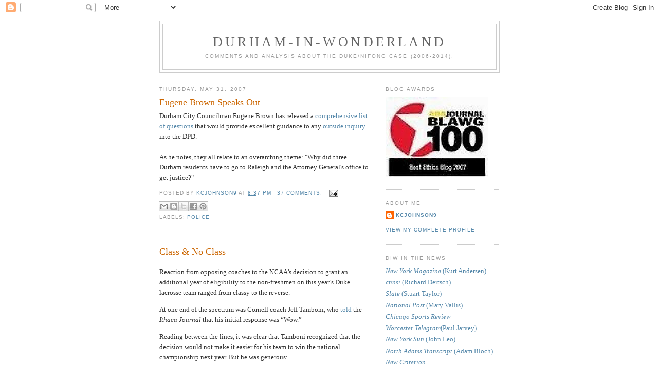

--- FILE ---
content_type: text/html; charset=UTF-8
request_url: https://durhamwonderland.blogspot.com/2007/05/
body_size: 58118
content:
<!DOCTYPE html>
<html dir='ltr'>
<head>
<link href='https://www.blogger.com/static/v1/widgets/2944754296-widget_css_bundle.css' rel='stylesheet' type='text/css'/>
<meta content='text/html; charset=UTF-8' http-equiv='Content-Type'/>
<meta content='blogger' name='generator'/>
<link href='https://durhamwonderland.blogspot.com/favicon.ico' rel='icon' type='image/x-icon'/>
<link href='https://durhamwonderland.blogspot.com/2007/05/' rel='canonical'/>
<link rel="alternate" type="application/atom+xml" title="Durham-in-Wonderland - Atom" href="https://durhamwonderland.blogspot.com/feeds/posts/default" />
<link rel="alternate" type="application/rss+xml" title="Durham-in-Wonderland - RSS" href="https://durhamwonderland.blogspot.com/feeds/posts/default?alt=rss" />
<link rel="service.post" type="application/atom+xml" title="Durham-in-Wonderland - Atom" href="https://www.blogger.com/feeds/32542246/posts/default" />
<!--Can't find substitution for tag [blog.ieCssRetrofitLinks]-->
<meta content='https://durhamwonderland.blogspot.com/2007/05/' property='og:url'/>
<meta content='Durham-in-Wonderland' property='og:title'/>
<meta content='Comments and analysis about the Duke/Nifong case (2006-2014).' property='og:description'/>
<title>Durham-in-Wonderland: May 2007</title>
<style id='page-skin-1' type='text/css'><!--
/*
-----------------------------------------------
Blogger Template Style
Name:     Minima
Date:     26 Feb 2004
Updated by: Blogger Team
----------------------------------------------- */
/* Use this with templates/template-twocol.html */
body {
background:#ffffff;
margin:0;
color:#333333;
font:x-small Georgia Serif;
font-size/* */:/**/small;
font-size: /**/small;
text-align: center;
}
a:link {
color:#5588aa;
text-decoration:none;
}
a:visited {
color:#999999;
text-decoration:none;
}
a:hover {
color:#cc6600;
text-decoration:underline;
}
a img {
border-width:0;
}
/* Header
-----------------------------------------------
*/
#header-wrapper {
width:660px;
margin:0 auto 10px;
border:1px solid #cccccc;
}
#header-inner {
background-position: center;
margin-left: auto;
margin-right: auto;
}
#header {
margin: 5px;
border: 1px solid #cccccc;
text-align: center;
color:#666666;
}
#header h1 {
margin:5px 5px 0;
padding:15px 20px .25em;
line-height:1.2em;
text-transform:uppercase;
letter-spacing:.2em;
font: normal normal 200% Georgia, Serif;
}
#header a {
color:#666666;
text-decoration:none;
}
#header a:hover {
color:#666666;
}
#header .description {
margin:0 5px 5px;
padding:0 20px 15px;
max-width:700px;
text-transform:uppercase;
letter-spacing:.2em;
line-height: 1.4em;
font: normal normal 78% 'Trebuchet MS', Trebuchet, Arial, Verdana, Sans-serif;
color: #999999;
}
#header img {
margin-left: auto;
margin-right: auto;
}
/* Outer-Wrapper
----------------------------------------------- */
#outer-wrapper {
width: 660px;
margin:0 auto;
padding:10px;
text-align:left;
font: normal normal 100% Georgia, Serif;
}
#main-wrapper {
width: 410px;
float: left;
word-wrap: break-word; /* fix for long text breaking sidebar float in IE */
overflow: hidden;     /* fix for long non-text content breaking IE sidebar float */
}
#sidebar-wrapper {
width: 220px;
float: right;
word-wrap: break-word; /* fix for long text breaking sidebar float in IE */
overflow: hidden;      /* fix for long non-text content breaking IE sidebar float */
}
/* Headings
----------------------------------------------- */
h2 {
margin:1.5em 0 .75em;
font:normal normal 78% 'Trebuchet MS',Trebuchet,Arial,Verdana,Sans-serif;
line-height: 1.4em;
text-transform:uppercase;
letter-spacing:.2em;
color:#999999;
}
/* Posts
-----------------------------------------------
*/
h2.date-header {
margin:1.5em 0 .5em;
}
.post {
margin:.5em 0 1.5em;
border-bottom:1px dotted #cccccc;
padding-bottom:1.5em;
}
.post h3 {
margin:.25em 0 0;
padding:0 0 4px;
font-size:140%;
font-weight:normal;
line-height:1.4em;
color:#cc6600;
}
.post h3 a, .post h3 a:visited, .post h3 strong {
display:block;
text-decoration:none;
color:#cc6600;
font-weight:normal;
}
.post h3 strong, .post h3 a:hover {
color:#333333;
}
.post-body {
margin:0 0 .75em;
line-height:1.6em;
}
.post-body blockquote {
line-height:1.3em;
}
.post-footer {
margin: .75em 0;
color:#999999;
text-transform:uppercase;
letter-spacing:.1em;
font: normal normal 78% 'Trebuchet MS', Trebuchet, Arial, Verdana, Sans-serif;
line-height: 1.4em;
}
.comment-link {
margin-left:.6em;
}
.post img, table.tr-caption-container {
padding:4px;
border:1px solid #cccccc;
}
.tr-caption-container img {
border: none;
padding: 0;
}
.post blockquote {
margin:1em 20px;
}
.post blockquote p {
margin:.75em 0;
}
/* Comments
----------------------------------------------- */
#comments h4 {
margin:1em 0;
font-weight: bold;
line-height: 1.4em;
text-transform:uppercase;
letter-spacing:.2em;
color: #999999;
}
#comments-block {
margin:1em 0 1.5em;
line-height:1.6em;
}
#comments-block .comment-author {
margin:.5em 0;
}
#comments-block .comment-body {
margin:.25em 0 0;
}
#comments-block .comment-footer {
margin:-.25em 0 2em;
line-height: 1.4em;
text-transform:uppercase;
letter-spacing:.1em;
}
#comments-block .comment-body p {
margin:0 0 .75em;
}
.deleted-comment {
font-style:italic;
color:gray;
}
#blog-pager-newer-link {
float: left;
}
#blog-pager-older-link {
float: right;
}
#blog-pager {
text-align: center;
}
.feed-links {
clear: both;
line-height: 2.5em;
}
/* Sidebar Content
----------------------------------------------- */
.sidebar {
color: #666666;
line-height: 1.5em;
}
.sidebar ul {
list-style:none;
margin:0 0 0;
padding:0 0 0;
}
.sidebar li {
margin:0;
padding-top:0;
padding-right:0;
padding-bottom:.25em;
padding-left:15px;
text-indent:-15px;
line-height:1.5em;
}
.sidebar .widget, .main .widget {
border-bottom:1px dotted #cccccc;
margin:0 0 1.5em;
padding:0 0 1.5em;
}
.main .Blog {
border-bottom-width: 0;
}
/* Profile
----------------------------------------------- */
.profile-img {
float: left;
margin-top: 0;
margin-right: 5px;
margin-bottom: 5px;
margin-left: 0;
padding: 4px;
border: 1px solid #cccccc;
}
.profile-data {
margin:0;
text-transform:uppercase;
letter-spacing:.1em;
font: normal normal 78% 'Trebuchet MS', Trebuchet, Arial, Verdana, Sans-serif;
color: #999999;
font-weight: bold;
line-height: 1.6em;
}
.profile-datablock {
margin:.5em 0 .5em;
}
.profile-textblock {
margin: 0.5em 0;
line-height: 1.6em;
}
.profile-link {
font: normal normal 78% 'Trebuchet MS', Trebuchet, Arial, Verdana, Sans-serif;
text-transform: uppercase;
letter-spacing: .1em;
}
/* Footer
----------------------------------------------- */
#footer {
width:660px;
clear:both;
margin:0 auto;
padding-top:15px;
line-height: 1.6em;
text-transform:uppercase;
letter-spacing:.1em;
text-align: center;
}

--></style>
<link href='https://www.blogger.com/dyn-css/authorization.css?targetBlogID=32542246&amp;zx=e9cda366-5667-427c-bc61-650d81ef27db' media='none' onload='if(media!=&#39;all&#39;)media=&#39;all&#39;' rel='stylesheet'/><noscript><link href='https://www.blogger.com/dyn-css/authorization.css?targetBlogID=32542246&amp;zx=e9cda366-5667-427c-bc61-650d81ef27db' rel='stylesheet'/></noscript>
<meta name='google-adsense-platform-account' content='ca-host-pub-1556223355139109'/>
<meta name='google-adsense-platform-domain' content='blogspot.com'/>

</head>
<body>
<div class='navbar section' id='navbar'><div class='widget Navbar' data-version='1' id='Navbar1'><script type="text/javascript">
    function setAttributeOnload(object, attribute, val) {
      if(window.addEventListener) {
        window.addEventListener('load',
          function(){ object[attribute] = val; }, false);
      } else {
        window.attachEvent('onload', function(){ object[attribute] = val; });
      }
    }
  </script>
<div id="navbar-iframe-container"></div>
<script type="text/javascript" src="https://apis.google.com/js/platform.js"></script>
<script type="text/javascript">
      gapi.load("gapi.iframes:gapi.iframes.style.bubble", function() {
        if (gapi.iframes && gapi.iframes.getContext) {
          gapi.iframes.getContext().openChild({
              url: 'https://www.blogger.com/navbar/32542246?origin\x3dhttps://durhamwonderland.blogspot.com',
              where: document.getElementById("navbar-iframe-container"),
              id: "navbar-iframe"
          });
        }
      });
    </script><script type="text/javascript">
(function() {
var script = document.createElement('script');
script.type = 'text/javascript';
script.src = '//pagead2.googlesyndication.com/pagead/js/google_top_exp.js';
var head = document.getElementsByTagName('head')[0];
if (head) {
head.appendChild(script);
}})();
</script>
</div></div>
<div id='outer-wrapper'><div id='wrap2'>
<!-- skip links for text browsers -->
<span id='skiplinks' style='display:none;'>
<a href='#main'>skip to main </a> |
      <a href='#sidebar'>skip to sidebar</a>
</span>
<div id='header-wrapper'>
<div class='header section' id='header'><div class='widget Header' data-version='1' id='Header1'>
<div id='header-inner'>
<div class='titlewrapper'>
<h1 class='title'>
<a href='https://durhamwonderland.blogspot.com/'>
Durham-in-Wonderland
</a>
</h1>
</div>
<div class='descriptionwrapper'>
<p class='description'><span>Comments and analysis about the Duke/Nifong case (2006-2014).</span></p>
</div>
</div>
</div></div>
</div>
<div id='content-wrapper'>
<div id='crosscol-wrapper' style='text-align:center'>
<div class='crosscol no-items section' id='crosscol'></div>
</div>
<div id='main-wrapper'>
<div class='main section' id='main'><div class='widget Blog' data-version='1' id='Blog1'>
<div class='blog-posts hfeed'>

          <div class="date-outer">
        
<h2 class='date-header'><span>Thursday, May 31, 2007</span></h2>

          <div class="date-posts">
        
<div class='post-outer'>
<div class='post hentry uncustomized-post-template' itemprop='blogPost' itemscope='itemscope' itemtype='http://schema.org/BlogPosting'>
<meta content='32542246' itemprop='blogId'/>
<meta content='6571794106703961502' itemprop='postId'/>
<a name='6571794106703961502'></a>
<h3 class='post-title entry-title' itemprop='name'>
<a href='https://durhamwonderland.blogspot.com/2007/05/eugene-brown-speaks-out.html'>Eugene Brown Speaks Out</a>
</h3>
<div class='post-header'>
<div class='post-header-line-1'></div>
</div>
<div class='post-body entry-content' id='post-body-6571794106703961502' itemprop='description articleBody'>
Durham City Councilman Eugene Brown has released a <a href="http://www.newsobserver.com/content/news/crime_safety/duke_lacrosse/20070531_lacrosse.pdf">comprehensive list of questions</a> that would provide excellent guidance to any <a href="http://www.newsobserver.com/news/crime_safety/duke_lacrosse/story/586550.html">outside inquiry</a> into the DPD.<br /><br />As he notes, they all relate to an overarching theme: "Why did three Durham residents have to go to Raleigh and the Attorney General's office to get justice?"
<div style='clear: both;'></div>
</div>
<div class='post-footer'>
<div class='post-footer-line post-footer-line-1'>
<span class='post-author vcard'>
Posted by
<span class='fn' itemprop='author' itemscope='itemscope' itemtype='http://schema.org/Person'>
<meta content='https://www.blogger.com/profile/09625813296986996867' itemprop='url'/>
<a class='g-profile' href='https://www.blogger.com/profile/09625813296986996867' rel='author' title='author profile'>
<span itemprop='name'>kcjohnson9</span>
</a>
</span>
</span>
<span class='post-timestamp'>
at
<meta content='https://durhamwonderland.blogspot.com/2007/05/eugene-brown-speaks-out.html' itemprop='url'/>
<a class='timestamp-link' href='https://durhamwonderland.blogspot.com/2007/05/eugene-brown-speaks-out.html' rel='bookmark' title='permanent link'><abbr class='published' itemprop='datePublished' title='2007-05-31T20:37:00-04:00'>8:37 PM</abbr></a>
</span>
<span class='post-comment-link'>
<a class='comment-link' href='https://www.blogger.com/comment/fullpage/post/32542246/6571794106703961502' onclick='javascript:window.open(this.href, "bloggerPopup", "toolbar=0,location=0,statusbar=1,menubar=0,scrollbars=yes,width=640,height=500"); return false;'>
37 comments:
  </a>
</span>
<span class='post-icons'>
<span class='item-action'>
<a href='https://www.blogger.com/email-post/32542246/6571794106703961502' title='Email Post'>
<img alt='' class='icon-action' height='13' src='https://resources.blogblog.com/img/icon18_email.gif' width='18'/>
</a>
</span>
<span class='item-control blog-admin pid-615383112'>
<a href='https://www.blogger.com/post-edit.g?blogID=32542246&postID=6571794106703961502&from=pencil' title='Edit Post'>
<img alt='' class='icon-action' height='18' src='https://resources.blogblog.com/img/icon18_edit_allbkg.gif' width='18'/>
</a>
</span>
</span>
<div class='post-share-buttons goog-inline-block'>
<a class='goog-inline-block share-button sb-email' href='https://www.blogger.com/share-post.g?blogID=32542246&postID=6571794106703961502&target=email' target='_blank' title='Email This'><span class='share-button-link-text'>Email This</span></a><a class='goog-inline-block share-button sb-blog' href='https://www.blogger.com/share-post.g?blogID=32542246&postID=6571794106703961502&target=blog' onclick='window.open(this.href, "_blank", "height=270,width=475"); return false;' target='_blank' title='BlogThis!'><span class='share-button-link-text'>BlogThis!</span></a><a class='goog-inline-block share-button sb-twitter' href='https://www.blogger.com/share-post.g?blogID=32542246&postID=6571794106703961502&target=twitter' target='_blank' title='Share to X'><span class='share-button-link-text'>Share to X</span></a><a class='goog-inline-block share-button sb-facebook' href='https://www.blogger.com/share-post.g?blogID=32542246&postID=6571794106703961502&target=facebook' onclick='window.open(this.href, "_blank", "height=430,width=640"); return false;' target='_blank' title='Share to Facebook'><span class='share-button-link-text'>Share to Facebook</span></a><a class='goog-inline-block share-button sb-pinterest' href='https://www.blogger.com/share-post.g?blogID=32542246&postID=6571794106703961502&target=pinterest' target='_blank' title='Share to Pinterest'><span class='share-button-link-text'>Share to Pinterest</span></a>
</div>
</div>
<div class='post-footer-line post-footer-line-2'>
<span class='post-labels'>
Labels:
<a href='https://durhamwonderland.blogspot.com/search/label/police' rel='tag'>police</a>
</span>
</div>
<div class='post-footer-line post-footer-line-3'>
<span class='post-location'>
</span>
</div>
</div>
</div>
</div>
<div class='post-outer'>
<div class='post hentry uncustomized-post-template' itemprop='blogPost' itemscope='itemscope' itemtype='http://schema.org/BlogPosting'>
<meta content='32542246' itemprop='blogId'/>
<meta content='966671583764791707' itemprop='postId'/>
<a name='966671583764791707'></a>
<h3 class='post-title entry-title' itemprop='name'>
<a href='https://durhamwonderland.blogspot.com/2007/05/class-no-class.html'>Class & No Class</a>
</h3>
<div class='post-header'>
<div class='post-header-line-1'></div>
</div>
<div class='post-body entry-content' id='post-body-966671583764791707' itemprop='description articleBody'>
<p class="MsoNormal">Reaction from opposing coaches to the NCAA&#8217;s decision to grant an additional year of eligibility to the non-freshmen on this year&#8217;s Duke lacrosse team ranged from classy to the reverse.</p>    <p class="MsoNormal">At one end of the spectrum was Cornell coach Jeff Tamboni, who <a href="http://www.theithacajournal.com/apps/pbcs.dll/article?AID=/20070531/SPORTS/705310331">told</a> the <i style="">Ithaca Journal</i> that <span class="bodytext">his initial response was &#8220;Wow.&#8221;<o:p></o:p></span></p>    <p class="MsoNormal"><span class="bodytext">Reading between the lines, it was clear that Tamboni recognized that the decision would not make it easier for his team to win the national championship next year. But he was generous:<o:p></o:p></span></p>    <p class="MsoNormal"><span class="bodytext"><blockquote>I'm happy for the kids. Obviously those guys went through a lot. It seems a lot of it was unfair in terms of the reactions that were made &#8212; the sanctions that were made. In a way you have to feel like they've been through so much, at least give them another opportunity to relive what they missed out on as juniors.</blockquote></span></p>    <p class="MsoNormal">At the <a href="http://www.nytimes.com/2007/05/31/sports/othersports/31duke.html?_r=2&amp;ref=othersports&amp;oref=slogin&amp;oref=slogin">other extreme</a> was <st1:place st="on"><st1:state st="on">Virginia</st1:State></st1:place> coach Dom Starsia, who fumed, &#8220;Are we rewarding them for what happened?&#8221;</p>    <p class="MsoNormal"><i style="">Rewarding</i>? Perhaps Starsia should poll members of his squad, and ask if any of them would have liked to trade places with a Duke lacrosse player over the past 16 months.</p>  <p>Starsia noted, correctly, that the Duke administration hasn&#8217;t come to grips with its mishandling of affairs, and he noted that it didn&#8217;t seem as if &#8220;anyone is being held accountable for what happened here.&#8221;</p>  <p>Perhaps so. But is Duke&#8217;s unwillingness to engage in critical self-reflection justification for the NCAA not to grant the waiver?</p>  <p>Finally, Tony McDevitt speaks about the issue, <a href="http://www.laxpower.com/media/media.php?id=42161180559721">here</a>.<o:p></o:p></p>
<div style='clear: both;'></div>
</div>
<div class='post-footer'>
<div class='post-footer-line post-footer-line-1'>
<span class='post-author vcard'>
Posted by
<span class='fn' itemprop='author' itemscope='itemscope' itemtype='http://schema.org/Person'>
<meta content='https://www.blogger.com/profile/09625813296986996867' itemprop='url'/>
<a class='g-profile' href='https://www.blogger.com/profile/09625813296986996867' rel='author' title='author profile'>
<span itemprop='name'>kcjohnson9</span>
</a>
</span>
</span>
<span class='post-timestamp'>
at
<meta content='https://durhamwonderland.blogspot.com/2007/05/class-no-class.html' itemprop='url'/>
<a class='timestamp-link' href='https://durhamwonderland.blogspot.com/2007/05/class-no-class.html' rel='bookmark' title='permanent link'><abbr class='published' itemprop='datePublished' title='2007-05-31T16:56:00-04:00'>4:56 PM</abbr></a>
</span>
<span class='post-comment-link'>
<a class='comment-link' href='https://www.blogger.com/comment/fullpage/post/32542246/966671583764791707' onclick='javascript:window.open(this.href, "bloggerPopup", "toolbar=0,location=0,statusbar=1,menubar=0,scrollbars=yes,width=640,height=500"); return false;'>
31 comments:
  </a>
</span>
<span class='post-icons'>
<span class='item-action'>
<a href='https://www.blogger.com/email-post/32542246/966671583764791707' title='Email Post'>
<img alt='' class='icon-action' height='13' src='https://resources.blogblog.com/img/icon18_email.gif' width='18'/>
</a>
</span>
<span class='item-control blog-admin pid-615383112'>
<a href='https://www.blogger.com/post-edit.g?blogID=32542246&postID=966671583764791707&from=pencil' title='Edit Post'>
<img alt='' class='icon-action' height='18' src='https://resources.blogblog.com/img/icon18_edit_allbkg.gif' width='18'/>
</a>
</span>
</span>
<div class='post-share-buttons goog-inline-block'>
<a class='goog-inline-block share-button sb-email' href='https://www.blogger.com/share-post.g?blogID=32542246&postID=966671583764791707&target=email' target='_blank' title='Email This'><span class='share-button-link-text'>Email This</span></a><a class='goog-inline-block share-button sb-blog' href='https://www.blogger.com/share-post.g?blogID=32542246&postID=966671583764791707&target=blog' onclick='window.open(this.href, "_blank", "height=270,width=475"); return false;' target='_blank' title='BlogThis!'><span class='share-button-link-text'>BlogThis!</span></a><a class='goog-inline-block share-button sb-twitter' href='https://www.blogger.com/share-post.g?blogID=32542246&postID=966671583764791707&target=twitter' target='_blank' title='Share to X'><span class='share-button-link-text'>Share to X</span></a><a class='goog-inline-block share-button sb-facebook' href='https://www.blogger.com/share-post.g?blogID=32542246&postID=966671583764791707&target=facebook' onclick='window.open(this.href, "_blank", "height=430,width=640"); return false;' target='_blank' title='Share to Facebook'><span class='share-button-link-text'>Share to Facebook</span></a><a class='goog-inline-block share-button sb-pinterest' href='https://www.blogger.com/share-post.g?blogID=32542246&postID=966671583764791707&target=pinterest' target='_blank' title='Share to Pinterest'><span class='share-button-link-text'>Share to Pinterest</span></a>
</div>
</div>
<div class='post-footer-line post-footer-line-2'>
<span class='post-labels'>
Labels:
<a href='https://durhamwonderland.blogspot.com/search/label/general' rel='tag'>general</a>
</span>
</div>
<div class='post-footer-line post-footer-line-3'>
<span class='post-location'>
</span>
</div>
</div>
</div>
</div>
<div class='post-outer'>
<div class='post hentry uncustomized-post-template' itemprop='blogPost' itemscope='itemscope' itemtype='http://schema.org/BlogPosting'>
<meta content='32542246' itemprop='blogId'/>
<meta content='4640519712788885798' itemprop='postId'/>
<a name='4640519712788885798'></a>
<h3 class='post-title entry-title' itemprop='name'>
<a href='https://durhamwonderland.blogspot.com/2007/06/defending-durham-status-quo.html'>Defending the Durham Status Quo</a>
</h3>
<div class='post-header'>
<div class='post-header-line-1'></div>
</div>
<div class='post-body entry-content' id='post-body-4640519712788885798' itemprop='description articleBody'>
<p>Last November, <st1:city st="on"><st1:place st="on">Durham</st1:place></st1:city>&#8217;s black voters gave Mike Nifong around 95 percent of their votes. In recent weeks, however, the actions of Mayor Bill Bell, in particular, have made clear that the district attorney now enjoys scant support from the city&#8217;s African-American community. <st1:place st="on"><st1:city st="on">Bell</st1:city></st1:place> also has made clear that he wants to see the truth about the police investigation&#8217;s errors.</p>  <p>It&#8217;s worth remembering, however, that the disgraced <st1:place st="on"><st1:city st="on">Durham</st1:city></st1:place> district attorney is not still in office because of the black vote alone. Nifong also received robust backing from <st1:city st="on">Durham</st1:city>&#8217;s far left&#8212;politically through the People&#8217;s <st1:place st="on"><st1:city st="on">Alliance</st1:city></st1:place>, journalistically through <span style="font-style: italic;">Indy</span>. And while neither the People&#8217;s Alliance nor <span style="font-style: italic;">Indy </span>are any longer defending their onetime hero, they&#8212;quite unlike Durham&#8217;s key African-American leaders&#8212;still seem to see little wrong with the case that so tarnished their city.</p>  <p><span class="story2">Take the case of <a href="http://www.durhamnc.gov/council/catotti.cfm">Diane Catotti</a>, one of two People&#8217;s Alliance members who currently serves on the City Council; and the only Council member to have been <a href="http://72.14.209.104/search?q=cache:ELkCJiJVnvsJ:www.ncgreenparty.org/news/press-releases/030924_CatottiEndorse.doc+Diane+Catotti&amp;hl=en&amp;amp;amp;amp;amp;amp;amp;amp;ct=clnk&amp;cd=5&amp;gl=us&amp;client=firefox-a">endorsed</a> by the Triangle branch of the <a href="http://www.trianglegreens.org/">Green Party</a>. The P.A. and the Greens both fashion themselves as good-government organizations interested in reform; the P.A.&#8217;s website even <a href="http://www.durhampa.org/?page=tipoff.php">sports</a> an &#8220;activist calendar.&#8221;<o:p></o:p></span></p>  <p><span class="story2">Yet regarding possible police misconduct, no group has more aggressively defended the status quo than the P.A. Catotti seemed to have no problem with allowing the Baker/Chalmers report to stand as the final word on how the police supported </span>indictments of three demonstrably innocent people without probable cause.</p>  <p>At the City Council meeting a week ago Monday, Catotti raised a host of objections to an outside review. Mayor Bell&#8217;s proposal, she <a href="http://www.heraldsun.com/durham/4-849866.cfm">complained</a>, was too nebulous. It might cost too much. She would need more information before forming an opinion on the plan.</p>  <p>She also <a href="http://abclocal.go.com/wtvd/story?section=triangle&amp;id=5326904">vigorously opposed</a> calls for Mike Nifong&#8217;s resignation: &#8220;The district attorney is obviously an elected office and whatever our personal or professional opinions are, I don&#8217;t believe it&#8217;s our role to call for his resignation.&#8221;</p>  <p><span class="story2">Between last Monday and last Thursday, it became clear that the investigation would be a serious one, overseen by a group of police chiefs from around the state. That, apparently, was all Catotti needed to know: she was the only member of the Council to vote against authorizing an investigation.<o:p></o:p></span></p>  <p><span class="story2">Her <a href="http://www.heraldsun.com/durham/4-850846.cfm">rationale</a> was extraordinary. The Council&#8217;s proposal would allow chiefs of what she termed &#8220;competing&#8221; and &#8220;rival&#8221; cities to examine how <st1:place st="on"><st1:city st="on">Durham</st1:city></st1:place> performed. Most people would not consider a neighboring town</span><span class="story2">&#8217;</span><span class="story2">s police department to be </span><span class="story2">&#8220;competing&#8221; with the hometown</span><span class="story2">&#8217;</span><span class="story2">s law enforcement agencies</span><span class="story2">&#8212;both, presumably, have the same basic goals.<br /></span></p>  <p><span class="story2">City Manager Patrick Baker and Police Chief Steve Chalmers, she implied, should be allowed to pick who they wanted to investigate them.<o:p></o:p> Somehow, I doubt that an investigation of the DPD conducted by people who would fit Catotti&#8217;s specifications&#8212;basically Sgt. Mark Gottlieb and the Group of 88&#8212;would have much credibility.<o:p></o:p></span></p>  <p><span class="story2">Imagine if the situation were the reverse: a race-baiting DA, aided and abetted by a police force that routinely violated its own procedures, orchestrated the indictments, without probable cause, of three poor, black women. Does anyone believe that Catotti, as the representative of a so-called &#8220;progressive&#8221; organization, would denounce an outside inquiry on the grounds that it would allow &#8220;rival&#8221; cities to look into how the DPD performed?<o:p></o:p></span></p>  <p><span class="story2">Mayor Bell, appropriately, dismissed Catotti&#8217;s reasoning. &#8220;It&#8217;s almost like we&#8217;re trying to save the manager or the police chief,&#8221; he noted. &#8220;I&#8217;m not trying to do that. I want the truth.&#8221;<o:p></o:p></span></p>  <p style="text-align: center;" align="center"><span class="story2">---------<o:p></o:p></span></p>  <p><span class="story2">The P.A.&#8217;s de facto media arm, <i style="">The Independent Weekly</i>, last week <a href="http://www.indyweek.com/gyrobase/Content?oid=oid%3A154410">published</a> a criticism of &#8220;<st1:place st="on"><st1:city st="on">Durham</st1:city></st1:place> justice,&#8221; which led off with the following: &#8220;</span>Reade Seligmann, meet Erick Daniels. He&#8217;s what happens to people without money when they&#8217;re railroaded by <st1:city st="on">Durham</st1:city> police and the <st1:place st="on"><st1:city st="on">Durham</st1:city></st1:place> district attorney&#8217;s office.&#8221;</p>  <p>Daniels spent more than five years in jail after being arrested based on a flawed ID, conflicting police reports, and an investigation that didn&#8217;t look into exculpatory evidence.</p>  <p>A reader of <i style="">Indy </i>editor Richard Hart&#8217;s column might have believed that <i style="">Indy </i>had been at the forefront of demanding due process and procedural regularity for all in <st1:place st="on"><st1:city st="on">Durham</st1:city></st1:place>.</p>  <p>Not exactly. The paper <a href="http://www.indyweek.com/gyrobase/Content?oid=oid%3A30539">endorsed</a> the election campaign of the figure who personified &#8220;<st1:place st="on"><st1:city st="on">Durham</st1:city></st1:place> justice,&#8221; Mike Nifong. The D.A., the paper proclaimed, <span style="color:black;">&#8220;has approached his job in a hardworking and professional manner,&#8221; as &#8220;colleagues and legal opponents alike laud his sense of fairness and justice.&#8221; Those who wanted to make the election about a single case were wrong-headed, since Nifong &#8220;manages a supportive work environment where attorneys against the death penalty aren&#8217;t forced to try capital murder cases.&#8221;</span></p>  <p>In June, <i style="">Indy </i>ran a <a href="http://www.indyweek.com/gyrobase/Content?oid=oid%3A33465">column</a> by Hal Crowther ridiculing the (relatively few people, at that time) who had criticized Nifong&#8217;s behavior. &#8220;To imply that rich white athletes are unsafe in the <st1:state st="on">North Carolina</st1:state> legal system,&#8221; Crowther fumed, &#8220;is like saying the Pope can&#8217;t get a fair trial in <st1:place st="on"><st1:state st="on">Vatican City</st1:state></st1:place>.&#8221; The State Bar and the attorney general, it seems, came to disagree with Crowther&#8217;s analysis.</p>  <p>Crowther noted that while he had been in a fraternity, &#8220;I surely don&#8217;t remember raping anyone, or seeing it done, or hearing of it.&#8221; (So much for not rushing to judgment.) He did fear the prospect of &#8220;the best lawyers money can buy win[ning] them a reprieve they may or may not deserve.&#8221; And for those who were inclined to believe the players&#8217; claims of innocence (claims which, by that point, were fortified by Reade Seligmann&#8217;s highly publicized alibi and the fact that no DNA matched any of the accused players), Crowther had some advice: &#8220;Catch a glimpse of your inner racist in the mirror.&#8221;</p>  <p>Two weeks <i style="">after </i>Roy Cooper dismissed all charges and declared the players innocent, Hart praised Crowther&#8217;s column for its revealing the &#8220;fundamental problems&#8221; of &#8220;student arrogance and exaltation of sports.&#8221; Hart also celebrated the work of the Group of 88 and hailed Crystal Mangum: &#8220;Though there&#8217;s no evidence of rape, she&#8217;s still a victim.&#8221; Such thinking would make most in the Group of 88 proud.</p>  <p>So, it seems, <i style="">Indy </i>doesn&#8217;t exactly have a track record of <i style="">opposing </i>prosecutorial misconduct; or of questioning the DPD&#8217;s actions when the police force breaks the rules to try and railroad innocent people.</p>  <p style="text-align: center;" align="center">---------</p>  <p>The People&#8217;s <st1:place st="on"><st1:city st="on">Alliance</st1:city></st1:place>, Diane Catotti, and <i style="">Independent Weekly</i>: from Nifong enablers to the last people inclined to look the other way at the DPD&#8217;s misconduct. Quite a record upon which the Triangle&#8217;s far left can stand.</p>
<div style='clear: both;'></div>
</div>
<div class='post-footer'>
<div class='post-footer-line post-footer-line-1'>
<span class='post-author vcard'>
Posted by
<span class='fn' itemprop='author' itemscope='itemscope' itemtype='http://schema.org/Person'>
<meta content='https://www.blogger.com/profile/09625813296986996867' itemprop='url'/>
<a class='g-profile' href='https://www.blogger.com/profile/09625813296986996867' rel='author' title='author profile'>
<span itemprop='name'>kcjohnson9</span>
</a>
</span>
</span>
<span class='post-timestamp'>
at
<meta content='https://durhamwonderland.blogspot.com/2007/06/defending-durham-status-quo.html' itemprop='url'/>
<a class='timestamp-link' href='https://durhamwonderland.blogspot.com/2007/06/defending-durham-status-quo.html' rel='bookmark' title='permanent link'><abbr class='published' itemprop='datePublished' title='2007-05-31T00:01:00-04:00'>12:01 AM</abbr></a>
</span>
<span class='post-comment-link'>
<a class='comment-link' href='https://www.blogger.com/comment/fullpage/post/32542246/4640519712788885798' onclick='javascript:window.open(this.href, "bloggerPopup", "toolbar=0,location=0,statusbar=1,menubar=0,scrollbars=yes,width=640,height=500"); return false;'>
89 comments:
  </a>
</span>
<span class='post-icons'>
<span class='item-action'>
<a href='https://www.blogger.com/email-post/32542246/4640519712788885798' title='Email Post'>
<img alt='' class='icon-action' height='13' src='https://resources.blogblog.com/img/icon18_email.gif' width='18'/>
</a>
</span>
<span class='item-control blog-admin pid-615383112'>
<a href='https://www.blogger.com/post-edit.g?blogID=32542246&postID=4640519712788885798&from=pencil' title='Edit Post'>
<img alt='' class='icon-action' height='18' src='https://resources.blogblog.com/img/icon18_edit_allbkg.gif' width='18'/>
</a>
</span>
</span>
<div class='post-share-buttons goog-inline-block'>
<a class='goog-inline-block share-button sb-email' href='https://www.blogger.com/share-post.g?blogID=32542246&postID=4640519712788885798&target=email' target='_blank' title='Email This'><span class='share-button-link-text'>Email This</span></a><a class='goog-inline-block share-button sb-blog' href='https://www.blogger.com/share-post.g?blogID=32542246&postID=4640519712788885798&target=blog' onclick='window.open(this.href, "_blank", "height=270,width=475"); return false;' target='_blank' title='BlogThis!'><span class='share-button-link-text'>BlogThis!</span></a><a class='goog-inline-block share-button sb-twitter' href='https://www.blogger.com/share-post.g?blogID=32542246&postID=4640519712788885798&target=twitter' target='_blank' title='Share to X'><span class='share-button-link-text'>Share to X</span></a><a class='goog-inline-block share-button sb-facebook' href='https://www.blogger.com/share-post.g?blogID=32542246&postID=4640519712788885798&target=facebook' onclick='window.open(this.href, "_blank", "height=430,width=640"); return false;' target='_blank' title='Share to Facebook'><span class='share-button-link-text'>Share to Facebook</span></a><a class='goog-inline-block share-button sb-pinterest' href='https://www.blogger.com/share-post.g?blogID=32542246&postID=4640519712788885798&target=pinterest' target='_blank' title='Share to Pinterest'><span class='share-button-link-text'>Share to Pinterest</span></a>
</div>
</div>
<div class='post-footer-line post-footer-line-2'>
<span class='post-labels'>
Labels:
<a href='https://durhamwonderland.blogspot.com/search/label/media' rel='tag'>media</a>,
<a href='https://durhamwonderland.blogspot.com/search/label/police' rel='tag'>police</a>,
<a href='https://durhamwonderland.blogspot.com/search/label/politics' rel='tag'>politics</a>
</span>
</div>
<div class='post-footer-line post-footer-line-3'>
<span class='post-location'>
</span>
</div>
</div>
</div>
</div>

          </div></div>
        

          <div class="date-outer">
        
<h2 class='date-header'><span>Wednesday, May 30, 2007</span></h2>

          <div class="date-posts">
        
<div class='post-outer'>
<div class='post hentry uncustomized-post-template' itemprop='blogPost' itemscope='itemscope' itemtype='http://schema.org/BlogPosting'>
<meta content='32542246' itemprop='blogId'/>
<meta content='1018048523209728832' itemprop='postId'/>
<a name='1018048523209728832'></a>
<h3 class='post-title entry-title' itemprop='name'>
<a href='https://durhamwonderland.blogspot.com/2007/05/ncaa-grants-waiver.html'>NCAA Grants Waiver</a>
</h3>
<div class='post-header'>
<div class='post-header-line-1'></div>
</div>
<div class='post-body entry-content' id='post-body-1018048523209728832' itemprop='description articleBody'>
<p class="MsoNormal">Perhaps the outcome of Monday&#8217;s NCAA final against Johns Hopkins didn&#8217;t provide for a feel-good ending to the 2007 lacrosse season. But the NCAA has just come down with a decision that provides some compensation.</p>    <p class="MsoNormal">The AP&#8217;s <a href="http://www.baltimoresun.com/sports/college/lacrosse/bal-dukelax530,0,4324559.story?coll=bal-sports-headlines">Aaron Beard</a> and <i style=""><a href="http://www.insidelacrosse.com/page.cfm?pagerid=2&amp;news=fdetail&amp;storyid=166007">Inside Lacrosse</a> </i>are both reporting that the NCAA has granted Duke&#8217;s appeal to reinstate the year of eligibility lost when the 2006 season was canceled; the story is now up on the <a href="http://msn.foxsports.com/other/story/6866744">Fox News wire</a> as well. The waiver allows the players a fifth year of eligibility whether they stay at Duke or attend another school&#8217;s graduate program.</p>    <p class="MsoNormal">The NCAA press release: &#8220;<span class="style41"><span style="">These individuals were involved in an unusual circumstance that we believe warrants providing them the opportunity to complete their four years of competition.&#8221;<o:p></o:p></span></span></p>    <p class="MsoNormal"><span class="style41"><span style="">For an organization often criticized for putting the interests of student-athletes last, it&#8217;s encouraging to see the NCAA do the right thing in this instance.</span></span></p>
<div style='clear: both;'></div>
</div>
<div class='post-footer'>
<div class='post-footer-line post-footer-line-1'>
<span class='post-author vcard'>
Posted by
<span class='fn' itemprop='author' itemscope='itemscope' itemtype='http://schema.org/Person'>
<meta content='https://www.blogger.com/profile/09625813296986996867' itemprop='url'/>
<a class='g-profile' href='https://www.blogger.com/profile/09625813296986996867' rel='author' title='author profile'>
<span itemprop='name'>kcjohnson9</span>
</a>
</span>
</span>
<span class='post-timestamp'>
at
<meta content='https://durhamwonderland.blogspot.com/2007/05/ncaa-grants-waiver.html' itemprop='url'/>
<a class='timestamp-link' href='https://durhamwonderland.blogspot.com/2007/05/ncaa-grants-waiver.html' rel='bookmark' title='permanent link'><abbr class='published' itemprop='datePublished' title='2007-05-30T15:15:00-04:00'>3:15 PM</abbr></a>
</span>
<span class='post-comment-link'>
<a class='comment-link' href='https://www.blogger.com/comment/fullpage/post/32542246/1018048523209728832' onclick='javascript:window.open(this.href, "bloggerPopup", "toolbar=0,location=0,statusbar=1,menubar=0,scrollbars=yes,width=640,height=500"); return false;'>
64 comments:
  </a>
</span>
<span class='post-icons'>
<span class='item-action'>
<a href='https://www.blogger.com/email-post/32542246/1018048523209728832' title='Email Post'>
<img alt='' class='icon-action' height='13' src='https://resources.blogblog.com/img/icon18_email.gif' width='18'/>
</a>
</span>
<span class='item-control blog-admin pid-615383112'>
<a href='https://www.blogger.com/post-edit.g?blogID=32542246&postID=1018048523209728832&from=pencil' title='Edit Post'>
<img alt='' class='icon-action' height='18' src='https://resources.blogblog.com/img/icon18_edit_allbkg.gif' width='18'/>
</a>
</span>
</span>
<div class='post-share-buttons goog-inline-block'>
<a class='goog-inline-block share-button sb-email' href='https://www.blogger.com/share-post.g?blogID=32542246&postID=1018048523209728832&target=email' target='_blank' title='Email This'><span class='share-button-link-text'>Email This</span></a><a class='goog-inline-block share-button sb-blog' href='https://www.blogger.com/share-post.g?blogID=32542246&postID=1018048523209728832&target=blog' onclick='window.open(this.href, "_blank", "height=270,width=475"); return false;' target='_blank' title='BlogThis!'><span class='share-button-link-text'>BlogThis!</span></a><a class='goog-inline-block share-button sb-twitter' href='https://www.blogger.com/share-post.g?blogID=32542246&postID=1018048523209728832&target=twitter' target='_blank' title='Share to X'><span class='share-button-link-text'>Share to X</span></a><a class='goog-inline-block share-button sb-facebook' href='https://www.blogger.com/share-post.g?blogID=32542246&postID=1018048523209728832&target=facebook' onclick='window.open(this.href, "_blank", "height=430,width=640"); return false;' target='_blank' title='Share to Facebook'><span class='share-button-link-text'>Share to Facebook</span></a><a class='goog-inline-block share-button sb-pinterest' href='https://www.blogger.com/share-post.g?blogID=32542246&postID=1018048523209728832&target=pinterest' target='_blank' title='Share to Pinterest'><span class='share-button-link-text'>Share to Pinterest</span></a>
</div>
</div>
<div class='post-footer-line post-footer-line-2'>
<span class='post-labels'>
Labels:
<a href='https://durhamwonderland.blogspot.com/search/label/general' rel='tag'>general</a>
</span>
</div>
<div class='post-footer-line post-footer-line-3'>
<span class='post-location'>
</span>
</div>
</div>
</div>
</div>
<div class='post-outer'>
<div class='post hentry uncustomized-post-template' itemprop='blogPost' itemscope='itemscope' itemtype='http://schema.org/BlogPosting'>
<meta content='32542246' itemprop='blogId'/>
<meta content='3891509084866740467' itemprop='postId'/>
<a name='3891509084866740467'></a>
<h3 class='post-title entry-title' itemprop='name'>
<a href='https://durhamwonderland.blogspot.com/2007/05/blow-to-hodge.html'>A Blow to Hodge</a>
</h3>
<div class='post-header'>
<div class='post-header-line-1'></div>
</div>
<div class='post-body entry-content' id='post-body-3891509084866740467' itemprop='description articleBody'>
<p class="MsoNormal"><o:p></o:p>The non-credible foundation of the Baker/Chalmers report&#8212;that the April 4 ID session wasn&#8217;t a &#8220;lineup&#8221; but rather a search for witnesses, even though it, unlike previous lineups, was taped, and even though it didn&#8217;t include three non-suspects the police knew were at the party, and even though the police already had a witness list of people at the party&#8212;continues to crumble.</p>    <p class="MsoNormal">This morning&#8217;s <i style="">Herald-Sun </i><a href="http://www.heraldsun.com/durham/4-852012.cfm">reports</a> that Sgt. Mark Gottlieb reported that the April 4 lineup was constructed to with an eye toward how it would be viewed by <span style="font-family:georgia;">&#8220;</span><span class="story21"  style="font-family:georgia;">potential jurors, defense attorneys, prosecutors and other judicial officials.&#8221; Why any of these people would have been interested in a lineup designed to obtain &#8220;witnesses&#8221; Gottlieb didn&#8217;t say.<o:p></o:p></span></p>    <p class="MsoNormal"><span class="story21"><span style=";font-family:&quot;;" ><span style="font-family:georgia;">The </span><i style="font-family: georgia;">H-S</i><span style="font-family:georgia;">&#8217; Ray Gronberg dryly noted,</span><o:p></o:p></span></span></p>    <p class="MsoNormal"><span class="story21"  style="font-family:georgia;"></span></p><blockquote><span class="story21"  style="font-family:georgia;">City Manager Patrick Baker said Tuesday he didn&#8217;t know[!] why Gottlieb&#8217;s report alluded to recording the session for potential jurors and court officials. </span><span style="color:black;"><br /><br /><span class="story21"  style="font-family:georgia;">In the Police Department&#8217;s eyes, &#8220;that was not a lineup,&#8221; Police Chief Steve Chalmers said previously, echoing the explanation he and Baker adopted in a May 11 report on how authorities handled the investigation.</span></span></blockquote><span style="color:black;"><span class="story21"  style="font-family:georgia;"> </span>  There is one other important item in today&#8217;s story: at a meeting demanded by Baker sometime last spring, Deputy Police Chief Ron Hodge&#8212;one of the three finalists to replace Chalmers&#8212;joined Chalmers and Mike Nifong in justifying the decision to bypass Police Department procedures in the lineup.<br /><br />[Update, 12.52pm: Today's <span style="font-style: italic;">N&amp;O</span>, meanwhile, reveals <a href="http://www.newsobserver.com/news/durham/story/584544.html">other concerns</a> with the Hodge candidacy.]<br /><o:p></o:p></span><p></p>    <p class="MsoNormal"><span style="color:black;">How, then, is it possible Hodge could be considered as the next leader of the department?<o:p></o:p></span></p>
<div style='clear: both;'></div>
</div>
<div class='post-footer'>
<div class='post-footer-line post-footer-line-1'>
<span class='post-author vcard'>
Posted by
<span class='fn' itemprop='author' itemscope='itemscope' itemtype='http://schema.org/Person'>
<meta content='https://www.blogger.com/profile/09625813296986996867' itemprop='url'/>
<a class='g-profile' href='https://www.blogger.com/profile/09625813296986996867' rel='author' title='author profile'>
<span itemprop='name'>kcjohnson9</span>
</a>
</span>
</span>
<span class='post-timestamp'>
at
<meta content='https://durhamwonderland.blogspot.com/2007/05/blow-to-hodge.html' itemprop='url'/>
<a class='timestamp-link' href='https://durhamwonderland.blogspot.com/2007/05/blow-to-hodge.html' rel='bookmark' title='permanent link'><abbr class='published' itemprop='datePublished' title='2007-05-30T12:28:00-04:00'>12:28 PM</abbr></a>
</span>
<span class='post-comment-link'>
<a class='comment-link' href='https://www.blogger.com/comment/fullpage/post/32542246/3891509084866740467' onclick='javascript:window.open(this.href, "bloggerPopup", "toolbar=0,location=0,statusbar=1,menubar=0,scrollbars=yes,width=640,height=500"); return false;'>
20 comments:
  </a>
</span>
<span class='post-icons'>
<span class='item-action'>
<a href='https://www.blogger.com/email-post/32542246/3891509084866740467' title='Email Post'>
<img alt='' class='icon-action' height='13' src='https://resources.blogblog.com/img/icon18_email.gif' width='18'/>
</a>
</span>
<span class='item-control blog-admin pid-615383112'>
<a href='https://www.blogger.com/post-edit.g?blogID=32542246&postID=3891509084866740467&from=pencil' title='Edit Post'>
<img alt='' class='icon-action' height='18' src='https://resources.blogblog.com/img/icon18_edit_allbkg.gif' width='18'/>
</a>
</span>
</span>
<div class='post-share-buttons goog-inline-block'>
<a class='goog-inline-block share-button sb-email' href='https://www.blogger.com/share-post.g?blogID=32542246&postID=3891509084866740467&target=email' target='_blank' title='Email This'><span class='share-button-link-text'>Email This</span></a><a class='goog-inline-block share-button sb-blog' href='https://www.blogger.com/share-post.g?blogID=32542246&postID=3891509084866740467&target=blog' onclick='window.open(this.href, "_blank", "height=270,width=475"); return false;' target='_blank' title='BlogThis!'><span class='share-button-link-text'>BlogThis!</span></a><a class='goog-inline-block share-button sb-twitter' href='https://www.blogger.com/share-post.g?blogID=32542246&postID=3891509084866740467&target=twitter' target='_blank' title='Share to X'><span class='share-button-link-text'>Share to X</span></a><a class='goog-inline-block share-button sb-facebook' href='https://www.blogger.com/share-post.g?blogID=32542246&postID=3891509084866740467&target=facebook' onclick='window.open(this.href, "_blank", "height=430,width=640"); return false;' target='_blank' title='Share to Facebook'><span class='share-button-link-text'>Share to Facebook</span></a><a class='goog-inline-block share-button sb-pinterest' href='https://www.blogger.com/share-post.g?blogID=32542246&postID=3891509084866740467&target=pinterest' target='_blank' title='Share to Pinterest'><span class='share-button-link-text'>Share to Pinterest</span></a>
</div>
</div>
<div class='post-footer-line post-footer-line-2'>
<span class='post-labels'>
Labels:
<a href='https://durhamwonderland.blogspot.com/search/label/police' rel='tag'>police</a>
</span>
</div>
<div class='post-footer-line post-footer-line-3'>
<span class='post-location'>
</span>
</div>
</div>
</div>
</div>
<div class='post-outer'>
<div class='post hentry uncustomized-post-template' itemprop='blogPost' itemscope='itemscope' itemtype='http://schema.org/BlogPosting'>
<meta content='http://img402.imageshack.us/img402/3280/lacrosseadin6.th.jpg' itemprop='image_url'/>
<meta content='32542246' itemprop='blogId'/>
<meta content='6923814184761931036' itemprop='postId'/>
<a name='6923814184761931036'></a>
<h3 class='post-title entry-title' itemprop='name'>
<a href='https://durhamwonderland.blogspot.com/2007/05/lacrosse-ad.html'>Lacrosse Ad</a>
</h3>
<div class='post-header'>
<div class='post-header-line-1'></div>
</div>
<div class='post-body entry-content' id='post-body-6923814184761931036' itemprop='description articleBody'>
Page 5a in <span style="font-style: italic;">USA Today</span> has a full-page ad paying tribute to the members of the 2007 men's lacrosse squad for their accomplishments on and off the field. The ad was purchased by Duke graduate (class of 1957) Bob Pascal and his family.<br /><br />Click below for a larger version of the upper two-thirds of the ad.<br /><br /><a href="http://img402.imageshack.us/my.php?image=lacrosseadin6.jpg" target="_blank"><img alt="Free Image Hosting at www.ImageShack.us" border="0" src="https://lh3.googleusercontent.com/blogger_img_proxy/AEn0k_twll_z2sVj-XvOtuHm6N6eWx_ooSUNCu-rO-MHB69e58JxF0ckVM0cTuPcBXuRPH4d5a8q0zIUZSPCQlGPyh6mRAjIrKVqSGAjMM5W9Kny-kp9SWCdeNZ56aQ2m8n2=s0-d"></a><br /><br />Hat tip: H.T.
<div style='clear: both;'></div>
</div>
<div class='post-footer'>
<div class='post-footer-line post-footer-line-1'>
<span class='post-author vcard'>
Posted by
<span class='fn' itemprop='author' itemscope='itemscope' itemtype='http://schema.org/Person'>
<meta content='https://www.blogger.com/profile/09625813296986996867' itemprop='url'/>
<a class='g-profile' href='https://www.blogger.com/profile/09625813296986996867' rel='author' title='author profile'>
<span itemprop='name'>kcjohnson9</span>
</a>
</span>
</span>
<span class='post-timestamp'>
at
<meta content='https://durhamwonderland.blogspot.com/2007/05/lacrosse-ad.html' itemprop='url'/>
<a class='timestamp-link' href='https://durhamwonderland.blogspot.com/2007/05/lacrosse-ad.html' rel='bookmark' title='permanent link'><abbr class='published' itemprop='datePublished' title='2007-05-30T11:43:00-04:00'>11:43 AM</abbr></a>
</span>
<span class='post-comment-link'>
<a class='comment-link' href='https://www.blogger.com/comment/fullpage/post/32542246/6923814184761931036' onclick='javascript:window.open(this.href, "bloggerPopup", "toolbar=0,location=0,statusbar=1,menubar=0,scrollbars=yes,width=640,height=500"); return false;'>
21 comments:
  </a>
</span>
<span class='post-icons'>
<span class='item-action'>
<a href='https://www.blogger.com/email-post/32542246/6923814184761931036' title='Email Post'>
<img alt='' class='icon-action' height='13' src='https://resources.blogblog.com/img/icon18_email.gif' width='18'/>
</a>
</span>
<span class='item-control blog-admin pid-615383112'>
<a href='https://www.blogger.com/post-edit.g?blogID=32542246&postID=6923814184761931036&from=pencil' title='Edit Post'>
<img alt='' class='icon-action' height='18' src='https://resources.blogblog.com/img/icon18_edit_allbkg.gif' width='18'/>
</a>
</span>
</span>
<div class='post-share-buttons goog-inline-block'>
<a class='goog-inline-block share-button sb-email' href='https://www.blogger.com/share-post.g?blogID=32542246&postID=6923814184761931036&target=email' target='_blank' title='Email This'><span class='share-button-link-text'>Email This</span></a><a class='goog-inline-block share-button sb-blog' href='https://www.blogger.com/share-post.g?blogID=32542246&postID=6923814184761931036&target=blog' onclick='window.open(this.href, "_blank", "height=270,width=475"); return false;' target='_blank' title='BlogThis!'><span class='share-button-link-text'>BlogThis!</span></a><a class='goog-inline-block share-button sb-twitter' href='https://www.blogger.com/share-post.g?blogID=32542246&postID=6923814184761931036&target=twitter' target='_blank' title='Share to X'><span class='share-button-link-text'>Share to X</span></a><a class='goog-inline-block share-button sb-facebook' href='https://www.blogger.com/share-post.g?blogID=32542246&postID=6923814184761931036&target=facebook' onclick='window.open(this.href, "_blank", "height=430,width=640"); return false;' target='_blank' title='Share to Facebook'><span class='share-button-link-text'>Share to Facebook</span></a><a class='goog-inline-block share-button sb-pinterest' href='https://www.blogger.com/share-post.g?blogID=32542246&postID=6923814184761931036&target=pinterest' target='_blank' title='Share to Pinterest'><span class='share-button-link-text'>Share to Pinterest</span></a>
</div>
</div>
<div class='post-footer-line post-footer-line-2'>
<span class='post-labels'>
Labels:
<a href='https://durhamwonderland.blogspot.com/search/label/general' rel='tag'>general</a>
</span>
</div>
<div class='post-footer-line post-footer-line-3'>
<span class='post-location'>
</span>
</div>
</div>
</div>
</div>
<div class='post-outer'>
<div class='post hentry uncustomized-post-template' itemprop='blogPost' itemscope='itemscope' itemtype='http://schema.org/BlogPosting'>
<meta content='32542246' itemprop='blogId'/>
<meta content='1094761654337363878' itemprop='postId'/>
<a name='1094761654337363878'></a>
<h3 class='post-title entry-title' itemprop='name'>
<a href='https://durhamwonderland.blogspot.com/2007/05/deutsch-files.html'>Group Profile: The Deutsch Files</a>
</h3>
<div class='post-header'>
<div class='post-header-line-1'></div>
</div>
<div class='post-body entry-content' id='post-body-1094761654337363878' itemprop='description articleBody'>
<p class="MsoNormal">My Cliopatria colleague Ralph Luker recently attended an academic conference at Duke, where he <a href="http://hnn.us/blogs/entries/39128.html">encountered</a> Group of 88 member Sally Deutsch. Luker recalled that Deutsch</p>    <p class="MsoNormal"></p><blockquote>seemed to think that I should know better than to be found blogging with KC Johnson. She bristled noticeably when I said that, after all, he&#8217;d turned out to be correct about the lacrosse case. &#8220;You mean about the charges being dropped?,&#8221; she asked. I started to say: &#8220;No. <i>Read my lips: &#8216;There was no rape.'</i>" But the hairs were already standing up from the back of her neck up over to her eyebrows and her eyes were flashing. It&#8217;s a good thing that KC and I are not looking for a job at Duke. Professor Deutsch has just moved from chairing Duke&#8217;s history department to dean of [social sciences of] the college of arts and sciences.</blockquote><p></p>    <p class="MsoNormal">For the record, as Ralph pointed out, neither he nor I are seeking employment at Duke.</p>    <p class="MsoNormal">Some members of the Group of 88, of course, fit the caricature of faculty extremists. Take, for instance, Grant Farred, who has <a href="http://durhamwonderland.blogspot.com/2007/05/friday-with-farred.html">ridiculously asserted</a> that by loud partying that bothered their predominantly white, upper-class neighbors in <st1:place st="on"><st1:placename st="on">Trinity</st1:placename>  <st1:placetype st="on">Park</st1:placetype></st1:place>, &#8220;at <span style="">the heart of the lacrosse team&#8217;s behavior is the racist history of the South</span>.&#8221; Or the statement&#8217;s principal author, Wahneema Lubiano, whose &#8220;books&#8221; appear to be in the <a href="http://durhamwonderland.blogspot.com/2006/12/wahneemas-world.html">perpetually &#8220;forthcoming&#8221;</a> mode and whose prose is virtually impenetrable, except when she reports that she will press ahead &#8220;regardless of the 'truth&#8217;.&#8221;</p>    <p class="MsoNormal">Deutsch, on the other hand, casts a more moderate persona. She has published two well-reviewed books with a prestigious press (<st1:city st="on"><st1:place st="on">Oxford</st1:place></st1:city>). She isn&#8217;t inclined to intemperate public statements of the type we have seen from Farred or Lubiano. She has had fellowships at mainstream entities, such as Harvard&#8217;s <st1:placename st="on">Charles</st1:placename> <st1:placename st="on">Warren</st1:placename> <st1:placename st="on">Center</st1:placename>; the <st1:placename st="on">Woodrow</st1:placename> <st1:placename st="on">Wilson</st1:placename> <st1:placename st="on">Center</st1:placename> in <st1:place st="on"><st1:city st="on">Washington</st1:city>, <st1:state st="on">D.C.</st1:state></st1:place>; and the Huntington Library. And, as Ralph pointed out, Deutsch is a figure of considerable influence at Duke&#8212;<a href="http://www.aas.duke.edu/directories/deans/deutsch.html">dean of the social sciences within Trinity College</a>.</p>    <p class="MsoNormal">Deutsch&#8217;s affiliation with the intellectual mainstream only goes so far, however. Given her status as both a Group of 88 member and a signatory to the clarifying faculty statement, it should come as little surprise that Deutsch adheres to the race/class/gender worldview so pervasive among Duke&#8217;s arts and sciences faculty. A member of Duke&#8217;s &#8220;<a href="http://www.duke.edu/web/wgfh/whoweare.html">Working Group in Feminism and History</a>,&#8221; she describes her research interests as &#8220;the <st1:place st="on"><st1:country-region st="on">United States</st1:country-region></st1:place> from 1870 to 1940, focusing on issues of <i style="">[naturally]</i> class, race, gender, and ethnic differences.&#8221;</p>    <p class="MsoNormal">Ralph, for understandable reasons, was taken aback that a figure such as Deutsch&#8212;someone who doesn&#8217;t cut an extremist profile&#8212;could appear unwilling, even at this late stage, to admit the obvious: that no rape occurred. Those who recalled her activities last spring, however, might have been less surprised.</p>    <p class="MsoNormal">Unlike some members of the Group of 88&#8212;Lubiano again comes to mind&#8212;Deutsch had actually taught lacrosse players. In fact, last spring, several lacrosse players were in her class. The week after Mike Nifong began his pre-primary publicity barrage, Deutsch deviated from the syllabus and announced that she would use class time to discuss how white men, especially in the South, had disrespected and sexually assaulted black females.</p><p class="MsoNormal">&#8220;We all knew what she was doing,&#8221; one lacrosse player later recalled. &#8220;A couple people asked questions to try to get her off track, but she persisted. It lasted a half hour. She clearly wasn&#8217;t sympathetic.&#8221; After the class, several non-lacrosse players came up to team members and told them how inappropriate they had considered Deutsch&#8217;s behavior.<br /></p>      <p class="MsoNormal">I contacted Deutsch several weeks ago to ask whether, in fact, she had taken such an approach. She said that she had&#8212;but didn&#8217;t see anything wrong with her behavior. She asserted that because her course spent &#8220;extensive time on <i style="">[naturally]</i> race and gender relations,&#8221; it was appropriate for her to use class time to contextualize the incident, thereby helping to &#8220;explain why people were so upset.&#8221;</p><p class="MsoNormal">At that point, of course, the only information about the incident was supplied by Mike Nifong and his underlings, such as Cpl. David Addison. Deutsch does not appear to have considered whether it was appropriate for a college professor to accept Nifong&#8217;s word so uncritically that she would deviate from the scheduled topic of the lecture and instead conduct a guilt-presuming discussion of the case in her class, especially since several of the affected students were at the receiving end of her lecture.</p>    <p class="MsoNormal">Indeed, the type of background she elected to explore reflected a presumption that a crime occurred. When asked whether she had also had adjusted her planned topics to examine the case through the equally relevant historical legacy of race-based prosecutorial misconduct in the South, Deutsch did not reply.</p><p class="MsoNormal">Despite Deutsch&#8217;s claims, the course that she taught was not described as focusing exclusively on issue of race and gender, calling into further question her decision to deviate from the syllabus. The course, instead, was a survey: U.S. history from 1870 to 1914. Here is the <a href="http://www.aas.duke.edu/reg/synopsis/view.cgi?s=01&amp;action=display&amp;subj=HISTORY&amp;course=111F&amp;sem=1135">course description</a> from the Arts&amp;Sciences Course Bulletin (which is, for the record, considered a contract between a student and the University):    </p><p class="MsoNormal"></p><blockquote>Industrialization, immigration, westward migration, and increased <st1:country-region st="on"><st1:place st="on">United States</st1:place></st1:country-region> involvement in world political and economic affairs. The resulting political upheavals and the efforts of various groups to promote, control, or alter change. Not open to students who took History 129B.</blockquote><p></p><p class="MsoNormal">For a professor intent on providing context to the charges, nothing in that description would have suggested ignoring the long Southern tradition of race-based prosecutorial misconduct, and instead choosing to focus on a context identical to that offered at the time by Mike Nifong.<br /></p>      <p class="MsoNormal">At the end of the semester, another surprise greeted the players in the class: each noticed that their marks were one- or two-thirds of a grade lower than they had expected, apparently due to the subjective &#8220;participation&#8221; component of the grading.</p>    <p class="MsoNormal">That a figure such as Deutsch still seems unwilling to admit that no rape occurred is not surprising. That, however, she could&#8212;months after the fact&#8212;continue to justify her decision to use class time to effectively present Nifong&#8217;s preferred foundation of the case against the players is depressing. It&#8217;s no wonder that the Duke administration never investigated allegations last spring of improper behavior by professors toward lacrosse players.</p>
<div style='clear: both;'></div>
</div>
<div class='post-footer'>
<div class='post-footer-line post-footer-line-1'>
<span class='post-author vcard'>
Posted by
<span class='fn' itemprop='author' itemscope='itemscope' itemtype='http://schema.org/Person'>
<meta content='https://www.blogger.com/profile/09625813296986996867' itemprop='url'/>
<a class='g-profile' href='https://www.blogger.com/profile/09625813296986996867' rel='author' title='author profile'>
<span itemprop='name'>kcjohnson9</span>
</a>
</span>
</span>
<span class='post-timestamp'>
at
<meta content='https://durhamwonderland.blogspot.com/2007/05/deutsch-files.html' itemprop='url'/>
<a class='timestamp-link' href='https://durhamwonderland.blogspot.com/2007/05/deutsch-files.html' rel='bookmark' title='permanent link'><abbr class='published' itemprop='datePublished' title='2007-05-30T00:01:00-04:00'>12:01 AM</abbr></a>
</span>
<span class='post-comment-link'>
</span>
<span class='post-icons'>
<span class='item-action'>
<a href='https://www.blogger.com/email-post/32542246/1094761654337363878' title='Email Post'>
<img alt='' class='icon-action' height='13' src='https://resources.blogblog.com/img/icon18_email.gif' width='18'/>
</a>
</span>
<span class='item-control blog-admin pid-615383112'>
<a href='https://www.blogger.com/post-edit.g?blogID=32542246&postID=1094761654337363878&from=pencil' title='Edit Post'>
<img alt='' class='icon-action' height='18' src='https://resources.blogblog.com/img/icon18_edit_allbkg.gif' width='18'/>
</a>
</span>
</span>
<div class='post-share-buttons goog-inline-block'>
<a class='goog-inline-block share-button sb-email' href='https://www.blogger.com/share-post.g?blogID=32542246&postID=1094761654337363878&target=email' target='_blank' title='Email This'><span class='share-button-link-text'>Email This</span></a><a class='goog-inline-block share-button sb-blog' href='https://www.blogger.com/share-post.g?blogID=32542246&postID=1094761654337363878&target=blog' onclick='window.open(this.href, "_blank", "height=270,width=475"); return false;' target='_blank' title='BlogThis!'><span class='share-button-link-text'>BlogThis!</span></a><a class='goog-inline-block share-button sb-twitter' href='https://www.blogger.com/share-post.g?blogID=32542246&postID=1094761654337363878&target=twitter' target='_blank' title='Share to X'><span class='share-button-link-text'>Share to X</span></a><a class='goog-inline-block share-button sb-facebook' href='https://www.blogger.com/share-post.g?blogID=32542246&postID=1094761654337363878&target=facebook' onclick='window.open(this.href, "_blank", "height=430,width=640"); return false;' target='_blank' title='Share to Facebook'><span class='share-button-link-text'>Share to Facebook</span></a><a class='goog-inline-block share-button sb-pinterest' href='https://www.blogger.com/share-post.g?blogID=32542246&postID=1094761654337363878&target=pinterest' target='_blank' title='Share to Pinterest'><span class='share-button-link-text'>Share to Pinterest</span></a>
</div>
</div>
<div class='post-footer-line post-footer-line-2'>
<span class='post-labels'>
Labels:
<a href='https://durhamwonderland.blogspot.com/search/label/faculty' rel='tag'>faculty</a>,
<a href='https://durhamwonderland.blogspot.com/search/label/Group%20profiles' rel='tag'>Group profiles</a>
</span>
</div>
<div class='post-footer-line post-footer-line-3'>
<span class='post-location'>
</span>
</div>
</div>
</div>
</div>

          </div></div>
        

          <div class="date-outer">
        
<h2 class='date-header'><span>Tuesday, May 29, 2007</span></h2>

          <div class="date-posts">
        
<div class='post-outer'>
<div class='post hentry uncustomized-post-template' itemprop='blogPost' itemscope='itemscope' itemtype='http://schema.org/BlogPosting'>
<meta content='32542246' itemprop='blogId'/>
<meta content='2782193369547628870' itemprop='postId'/>
<a name='2782193369547628870'></a>
<h3 class='post-title entry-title' itemprop='name'>
<a href='https://durhamwonderland.blogspot.com/2007/05/seligmann-to-brown.html'>Seligmann to Brown</a>
</h3>
<div class='post-header'>
<div class='post-header-line-1'></div>
</div>
<div class='post-body entry-content' id='post-body-2782193369547628870' itemprop='description articleBody'>
Reade Seligmann has decided to attend Brown University, beginning in fall 2007.<span style=""><br /><br /></span>&#8220;I am excited and proud,<span style=";font-family:&quot;;font-size:100%;"  >&#8221;</span> he said today, &#8220;to be attending <st1:place st="on"><st1:placename st="on">Brown</st1:placename>  <st1:placetype st="on">University</st1:placetype></st1:place>.<span style="">  </span>I hope to make them proud of accepting me as a student.<span style="">  </span>I am looking forward to just being a student again.<span style=";font-family:&quot;;font-size:100%;"  >&#8221;</span><br /><br />He also spoke to his teammates and coaches at Duke: <o:p></o:p><span style=";font-family:&quot;;font-size:100%;"  >&#8220;<span style="font-family:georgia;">I appreciate the support and loyalty of my teammates and coaches at Duke.  I will miss them.  I know that they will understand why I cannot return to Duke.  I have been proud to be a part of their team and I am grateful for the support they have given to me over the past year.</span></span><span style=";font-family:&quot;;font-size:100%;"  >&#8221;</span><p class="MsoNormal" style="text-align: justify;">  </p>
<div style='clear: both;'></div>
</div>
<div class='post-footer'>
<div class='post-footer-line post-footer-line-1'>
<span class='post-author vcard'>
Posted by
<span class='fn' itemprop='author' itemscope='itemscope' itemtype='http://schema.org/Person'>
<meta content='https://www.blogger.com/profile/09625813296986996867' itemprop='url'/>
<a class='g-profile' href='https://www.blogger.com/profile/09625813296986996867' rel='author' title='author profile'>
<span itemprop='name'>kcjohnson9</span>
</a>
</span>
</span>
<span class='post-timestamp'>
at
<meta content='https://durhamwonderland.blogspot.com/2007/05/seligmann-to-brown.html' itemprop='url'/>
<a class='timestamp-link' href='https://durhamwonderland.blogspot.com/2007/05/seligmann-to-brown.html' rel='bookmark' title='permanent link'><abbr class='published' itemprop='datePublished' title='2007-05-29T14:44:00-04:00'>2:44 PM</abbr></a>
</span>
<span class='post-comment-link'>
<a class='comment-link' href='https://www.blogger.com/comment/fullpage/post/32542246/2782193369547628870' onclick='javascript:window.open(this.href, "bloggerPopup", "toolbar=0,location=0,statusbar=1,menubar=0,scrollbars=yes,width=640,height=500"); return false;'>
67 comments:
  </a>
</span>
<span class='post-icons'>
<span class='item-action'>
<a href='https://www.blogger.com/email-post/32542246/2782193369547628870' title='Email Post'>
<img alt='' class='icon-action' height='13' src='https://resources.blogblog.com/img/icon18_email.gif' width='18'/>
</a>
</span>
<span class='item-control blog-admin pid-615383112'>
<a href='https://www.blogger.com/post-edit.g?blogID=32542246&postID=2782193369547628870&from=pencil' title='Edit Post'>
<img alt='' class='icon-action' height='18' src='https://resources.blogblog.com/img/icon18_edit_allbkg.gif' width='18'/>
</a>
</span>
</span>
<div class='post-share-buttons goog-inline-block'>
<a class='goog-inline-block share-button sb-email' href='https://www.blogger.com/share-post.g?blogID=32542246&postID=2782193369547628870&target=email' target='_blank' title='Email This'><span class='share-button-link-text'>Email This</span></a><a class='goog-inline-block share-button sb-blog' href='https://www.blogger.com/share-post.g?blogID=32542246&postID=2782193369547628870&target=blog' onclick='window.open(this.href, "_blank", "height=270,width=475"); return false;' target='_blank' title='BlogThis!'><span class='share-button-link-text'>BlogThis!</span></a><a class='goog-inline-block share-button sb-twitter' href='https://www.blogger.com/share-post.g?blogID=32542246&postID=2782193369547628870&target=twitter' target='_blank' title='Share to X'><span class='share-button-link-text'>Share to X</span></a><a class='goog-inline-block share-button sb-facebook' href='https://www.blogger.com/share-post.g?blogID=32542246&postID=2782193369547628870&target=facebook' onclick='window.open(this.href, "_blank", "height=430,width=640"); return false;' target='_blank' title='Share to Facebook'><span class='share-button-link-text'>Share to Facebook</span></a><a class='goog-inline-block share-button sb-pinterest' href='https://www.blogger.com/share-post.g?blogID=32542246&postID=2782193369547628870&target=pinterest' target='_blank' title='Share to Pinterest'><span class='share-button-link-text'>Share to Pinterest</span></a>
</div>
</div>
<div class='post-footer-line post-footer-line-2'>
<span class='post-labels'>
Labels:
<a href='https://durhamwonderland.blogspot.com/search/label/general' rel='tag'>general</a>
</span>
</div>
<div class='post-footer-line post-footer-line-3'>
<span class='post-location'>
</span>
</div>
</div>
</div>
</div>
<div class='post-outer'>
<div class='post hentry uncustomized-post-template' itemprop='blogPost' itemscope='itemscope' itemtype='http://schema.org/BlogPosting'>
<meta content='32542246' itemprop='blogId'/>
<meta content='7456076731745832423' itemprop='postId'/>
<a name='7456076731745832423'></a>
<h3 class='post-title entry-title' itemprop='name'>
<a href='https://durhamwonderland.blogspot.com/2007/05/standing-out.html'>Standing Out</a>
</h3>
<div class='post-header'>
<div class='post-header-line-1'></div>
</div>
<div class='post-body entry-content' id='post-body-7456076731745832423' itemprop='description articleBody'>
<p class="MsoNormal">This case is a reminder about the dangers of overgeneralization. &#8220;The mainstream media is all bad.&#8221; Can anyone equate how Joe Neff covered the case with Duff Wilson&#8217;s approach? &#8220;Civil rights leaders abandoned their principles.&#8221; Can anyone equate Jim Coleman&#8217;s response with that of Irving Joyner? &#8220;TV covered the case in a shallow fashion.&#8221; Can anyone equate <i style="">60 Minutes </i>with Nancy Grace?</p>    <p class="MsoNormal">A similar need for specific analysis occurs in dealing with sports journalists. <a href="http://durhamwonderland.blogspot.com/2007/05/feinstein-theyre-probably-guilty-of.html">John Feinstein</a>, <a href="http://durhamwonderland.blogspot.com/2007/05/word-to-wise.html">Mike Wise</a>, and <a href="http://durhamwonderland.blogspot.com/2007/05/more-sports-reporters.html">Mark Purdy</a> have been embarrassing in their work. Yet Aaron Beard covered not only the sports angle of the case exceedingly well, but also was the lead reporter for AP&#8217;s solid coverage. And Jason Whitlock was one of the first journalists&#8212;of any specialty&#8212;to identify the correct storyline for the case.</p>    <p class="MsoNormal">A <a href="http://sports.yahoo.com/top/news?slug=dw-dukelax052807&amp;prov=yhoo&amp;type=lgns">sensational column</a> by Yahoo Sports&#8217; Dan Wetzel should be added to the work of Beard and Whitlock. In a week when so many sports reporters seemed to be writing the exact same story (the party was bad, the players aren&#8217;t choirboys), Wetzel produced a column that stood out, by introducing readers to an aspect of the players&#8217; personal experience over the past 15 months that has received almost no attention from the national media.</p>  <p>His thesis? &#8220;This was a team, in many ways, without a school because it was a school, in many ways, that didn&#8217;t want a team. Some faculty members still don&#8217;t want it, no matter the dropped charges, the exposed lies and the track record of model behavior since.&#8221;<o:p></o:p></p>  <p class="MsoNormal">Co-captain Matt Danowski offered one of the most perceptive comments I&#8217;ve seen on the situation that the players faced:</p>    <p class="MsoNormal"></p><blockquote>We weren&#8217;t winning for Duke itself. We weren&#8217;t winning for the faculty. We weren&#8217;t winning for the students. We were winning for ourselves. It sounds cliché, but at one point all we had was 41 guys and our family. We didn&#8217;t have student support. We didn&#8217;t have faculty support. It was really just about us.</blockquote><p></p>  <p>Danowski&#8217;s father, head coach John Danowski, analyzed the faculty&#8217;s responses to the allegations last spring: &#8220;It was an opportunity for people to move their agendas along. That&#8217;s the world. The world is about politics. It&#8217;s not about right and wrong or truth.&#8221; <o:p></o:p></p>  <p class="MsoNormal">As Wetzel noted, &#8220;There have been few apologies, fewer retractions. Not from fellow students, not from professors, not from administrators.&#8221; To my knowledge, a total of two Duke professors have apologized for their response to the case&#8212;Arlie Petters for signing the Group of 88&#8217;s statement, Thomas Crowley for submitting an inaccurate op-ed to the <i style="">Herald-Sun</i>.</p><p class="MsoNormal">Two other Group members privately apologized to lacrosse players, only to, incredibly, retract their apologies by signing the &#8220;clarifying&#8221; statement, which asserted that the signatories would <i style="">not </i>apologize for signing the Group of 88 ad. No other Group member has apologized&#8212;and many have said they&#8217;d do it all over again. The only apology from an administrator came after John Burness&#8217; <a href="http://durhamwonderland.blogspot.com/2007/04/channeling-selena-roberts.html">ill-founded attack</a> on the players&#8217; character on the eve of the innocent proclamation.</p>    <p>In the end, Wetzel (who actually talked to coaches and players on the team, unlike Wise, Feinstein, or Purdy) found out that the players, mostly</p>  <p></p><blockquote><p>just wanted to be a team, even if some players no longer trusted, loved or had pride in the school on the front of their jerseys. <o:p></o:p></p>  <p>So here on a warm day in <st1:state st="on"><st1:place st="on">Maryland</st1:place></st1:state>, in front of a record crowd of 48,443 and a national television audience, they were just that&#8212;a team trying to be the best team in all the land. <o:p></o:p></p>  <p>Despite a furious (what else?) comeback, it didn&#8217;t happen. A group of men who attend the same school lost a lacrosse game here Monday. <o:p></o:p></p>  <p>That school had lost a lot more than that a long time ago.</p></blockquote><p></p>  <p>Most people, I think, retain a type of &#8220;Mr. Chips&#8221; attitude toward the professoriate&#8212;that perhaps we&#8217;re eccentric, maybe a little bit out of touch, but that we chose our profession because we like working with students. No one who reads Wetzel&#8217;s article can conclude that the professors he quoted have such a mission.</p>
<div style='clear: both;'></div>
</div>
<div class='post-footer'>
<div class='post-footer-line post-footer-line-1'>
<span class='post-author vcard'>
Posted by
<span class='fn' itemprop='author' itemscope='itemscope' itemtype='http://schema.org/Person'>
<meta content='https://www.blogger.com/profile/09625813296986996867' itemprop='url'/>
<a class='g-profile' href='https://www.blogger.com/profile/09625813296986996867' rel='author' title='author profile'>
<span itemprop='name'>kcjohnson9</span>
</a>
</span>
</span>
<span class='post-timestamp'>
at
<meta content='https://durhamwonderland.blogspot.com/2007/05/standing-out.html' itemprop='url'/>
<a class='timestamp-link' href='https://durhamwonderland.blogspot.com/2007/05/standing-out.html' rel='bookmark' title='permanent link'><abbr class='published' itemprop='datePublished' title='2007-05-29T13:34:00-04:00'>1:34 PM</abbr></a>
</span>
<span class='post-comment-link'>
<a class='comment-link' href='https://www.blogger.com/comment/fullpage/post/32542246/7456076731745832423' onclick='javascript:window.open(this.href, "bloggerPopup", "toolbar=0,location=0,statusbar=1,menubar=0,scrollbars=yes,width=640,height=500"); return false;'>
41 comments:
  </a>
</span>
<span class='post-icons'>
<span class='item-action'>
<a href='https://www.blogger.com/email-post/32542246/7456076731745832423' title='Email Post'>
<img alt='' class='icon-action' height='13' src='https://resources.blogblog.com/img/icon18_email.gif' width='18'/>
</a>
</span>
<span class='item-control blog-admin pid-615383112'>
<a href='https://www.blogger.com/post-edit.g?blogID=32542246&postID=7456076731745832423&from=pencil' title='Edit Post'>
<img alt='' class='icon-action' height='18' src='https://resources.blogblog.com/img/icon18_edit_allbkg.gif' width='18'/>
</a>
</span>
</span>
<div class='post-share-buttons goog-inline-block'>
<a class='goog-inline-block share-button sb-email' href='https://www.blogger.com/share-post.g?blogID=32542246&postID=7456076731745832423&target=email' target='_blank' title='Email This'><span class='share-button-link-text'>Email This</span></a><a class='goog-inline-block share-button sb-blog' href='https://www.blogger.com/share-post.g?blogID=32542246&postID=7456076731745832423&target=blog' onclick='window.open(this.href, "_blank", "height=270,width=475"); return false;' target='_blank' title='BlogThis!'><span class='share-button-link-text'>BlogThis!</span></a><a class='goog-inline-block share-button sb-twitter' href='https://www.blogger.com/share-post.g?blogID=32542246&postID=7456076731745832423&target=twitter' target='_blank' title='Share to X'><span class='share-button-link-text'>Share to X</span></a><a class='goog-inline-block share-button sb-facebook' href='https://www.blogger.com/share-post.g?blogID=32542246&postID=7456076731745832423&target=facebook' onclick='window.open(this.href, "_blank", "height=430,width=640"); return false;' target='_blank' title='Share to Facebook'><span class='share-button-link-text'>Share to Facebook</span></a><a class='goog-inline-block share-button sb-pinterest' href='https://www.blogger.com/share-post.g?blogID=32542246&postID=7456076731745832423&target=pinterest' target='_blank' title='Share to Pinterest'><span class='share-button-link-text'>Share to Pinterest</span></a>
</div>
</div>
<div class='post-footer-line post-footer-line-2'>
<span class='post-labels'>
Labels:
<a href='https://durhamwonderland.blogspot.com/search/label/faculty' rel='tag'>faculty</a>,
<a href='https://durhamwonderland.blogspot.com/search/label/media' rel='tag'>media</a>
</span>
</div>
<div class='post-footer-line post-footer-line-3'>
<span class='post-location'>
</span>
</div>
</div>
</div>
</div>
<div class='post-outer'>
<div class='post hentry uncustomized-post-template' itemprop='blogPost' itemscope='itemscope' itemtype='http://schema.org/BlogPosting'>
<meta content='32542246' itemprop='blogId'/>
<meta content='8498363047172094476' itemprop='postId'/>
<a name='8498363047172094476'></a>
<h3 class='post-title entry-title' itemprop='name'>
<a href='https://durhamwonderland.blogspot.com/2007/05/wiser-still.html'>Wiser Still</a>
</h3>
<div class='post-header'>
<div class='post-header-line-1'></div>
</div>
<div class='post-body entry-content' id='post-body-8498363047172094476' itemprop='description articleBody'>
<p class="MsoNormal"><a href="http://durhamwonderland.blogspot.com/2007/05/word-to-wise.html">Mike Wise</a> is back with another column in this morning&#8217;s <i style="">Washington Post</i>, this one <a href="http://www.washingtonpost.com/wp-dyn/content/article/2007/05/28/AR2007052801334.html">criticizing</a> the Duke lacrosse team for distracting media attention from Johns Hopkins. &#8220;Duke,&#8221; Wise complained, &#8220;received more attention for what was wrong with lacrosse in the past year than all the things that have been right with the sport at a place like <st1:city st="on"><st1:place st="on">Hopkins</st1:place></st1:city> since 1883.&#8221;</p>    <p class="MsoNormal">Mike Wise is a sportswriter at the <i style="">Washington Post</i>, just down the road from Johns Hopkins&#8217; campus in <st1:city st="on"><st1:place st="on">Baltimore</st1:place></st1:city>. According to a Lexis/Nexis search, Wise wrote zero articles about Johns Hopkins lacrosse in 2004.</p>    <p class="MsoNormal">He wrote zero articles about Johns Hopkins lacrosse in 2005.</p>    <p class="MsoNormal">He wrote zero articles about Johns Hopkins lacrosse in 2006.</p>    <p class="MsoNormal">Until last Friday, he had written zero articles about Johns Hopkins lacrosse in 2007.</p>    <p class="MsoNormal">And Wise is blaming the <i style="">Duke lacrosse team</i> for the failure of the sports media&#8212;of which, of course, he is a part&#8212;to write articles about Johns Hopkins lacrosse.</p>    <p class="MsoNormal">Wise additionally quoted Johns Hopkins captain Jake Byrne, who remarked that the Duke situation &#8220;brought us negativity and didn&#8217;t make people in the sport out to be the right kind of people.&#8221; Neither Wise nor Bryne explained what &#8220;the right kind of people&#8221; were, nor did they--appropriately--generalize to an entire program the <a href="http://www.pressboxonline.com/story.cfm?id=1666">mistakes </a>of one or two players, even when those mistakes are far more serious than anything done by a player at Duke.<br /></p>
<div style='clear: both;'></div>
</div>
<div class='post-footer'>
<div class='post-footer-line post-footer-line-1'>
<span class='post-author vcard'>
Posted by
<span class='fn' itemprop='author' itemscope='itemscope' itemtype='http://schema.org/Person'>
<meta content='https://www.blogger.com/profile/09625813296986996867' itemprop='url'/>
<a class='g-profile' href='https://www.blogger.com/profile/09625813296986996867' rel='author' title='author profile'>
<span itemprop='name'>kcjohnson9</span>
</a>
</span>
</span>
<span class='post-timestamp'>
at
<meta content='https://durhamwonderland.blogspot.com/2007/05/wiser-still.html' itemprop='url'/>
<a class='timestamp-link' href='https://durhamwonderland.blogspot.com/2007/05/wiser-still.html' rel='bookmark' title='permanent link'><abbr class='published' itemprop='datePublished' title='2007-05-29T12:24:00-04:00'>12:24 PM</abbr></a>
</span>
<span class='post-comment-link'>
<a class='comment-link' href='https://www.blogger.com/comment/fullpage/post/32542246/8498363047172094476' onclick='javascript:window.open(this.href, "bloggerPopup", "toolbar=0,location=0,statusbar=1,menubar=0,scrollbars=yes,width=640,height=500"); return false;'>
65 comments:
  </a>
</span>
<span class='post-icons'>
<span class='item-action'>
<a href='https://www.blogger.com/email-post/32542246/8498363047172094476' title='Email Post'>
<img alt='' class='icon-action' height='13' src='https://resources.blogblog.com/img/icon18_email.gif' width='18'/>
</a>
</span>
<span class='item-control blog-admin pid-615383112'>
<a href='https://www.blogger.com/post-edit.g?blogID=32542246&postID=8498363047172094476&from=pencil' title='Edit Post'>
<img alt='' class='icon-action' height='18' src='https://resources.blogblog.com/img/icon18_edit_allbkg.gif' width='18'/>
</a>
</span>
</span>
<div class='post-share-buttons goog-inline-block'>
<a class='goog-inline-block share-button sb-email' href='https://www.blogger.com/share-post.g?blogID=32542246&postID=8498363047172094476&target=email' target='_blank' title='Email This'><span class='share-button-link-text'>Email This</span></a><a class='goog-inline-block share-button sb-blog' href='https://www.blogger.com/share-post.g?blogID=32542246&postID=8498363047172094476&target=blog' onclick='window.open(this.href, "_blank", "height=270,width=475"); return false;' target='_blank' title='BlogThis!'><span class='share-button-link-text'>BlogThis!</span></a><a class='goog-inline-block share-button sb-twitter' href='https://www.blogger.com/share-post.g?blogID=32542246&postID=8498363047172094476&target=twitter' target='_blank' title='Share to X'><span class='share-button-link-text'>Share to X</span></a><a class='goog-inline-block share-button sb-facebook' href='https://www.blogger.com/share-post.g?blogID=32542246&postID=8498363047172094476&target=facebook' onclick='window.open(this.href, "_blank", "height=430,width=640"); return false;' target='_blank' title='Share to Facebook'><span class='share-button-link-text'>Share to Facebook</span></a><a class='goog-inline-block share-button sb-pinterest' href='https://www.blogger.com/share-post.g?blogID=32542246&postID=8498363047172094476&target=pinterest' target='_blank' title='Share to Pinterest'><span class='share-button-link-text'>Share to Pinterest</span></a>
</div>
</div>
<div class='post-footer-line post-footer-line-2'>
<span class='post-labels'>
Labels:
<a href='https://durhamwonderland.blogspot.com/search/label/media' rel='tag'>media</a>
</span>
</div>
<div class='post-footer-line post-footer-line-3'>
<span class='post-location'>
</span>
</div>
</div>
</div>
</div>
<div class='post-outer'>
<div class='post hentry uncustomized-post-template' itemprop='blogPost' itemscope='itemscope' itemtype='http://schema.org/BlogPosting'>
<meta content='32542246' itemprop='blogId'/>
<meta content='3341162252497888090' itemprop='postId'/>
<a name='3341162252497888090'></a>
<h3 class='post-title entry-title' itemprop='name'>
<a href='https://durhamwonderland.blogspot.com/2007/05/more-sports-reporters.html'>More Sports Reporters</a>
</h3>
<div class='post-header'>
<div class='post-header-line-1'></div>
</div>
<div class='post-body entry-content' id='post-body-3341162252497888090' itemprop='description articleBody'>
<p class="MsoNormal">In a thrilling championship game yesterday, the Duke men&#8217;s lacrosse team fell just short of a national title, losing to Johns Hopkins, 12-11. The performance in the NCAA tournament brought the team back into the national spotlight, although this time for its athletic accomplishments, and so it tended to be covered exclusively by sports reporters.</p>    <p class="MsoNormal">Some of this coverage was first-rate:</p><ul><li>The AP&#8217;s Aaron Beard continued his extraordinary work on the case in general, with <a href="http://news.google.com/news?hl=en&amp;ned=us&amp;amp;amp;amp;amp;q=%22aaron+beard%22&amp;ie=UTF-8&amp;as_drrb=q&amp;as_qdr=w&amp;as_mind=21&amp;as_minm=5&amp;as_maxd=28&amp;as_maxm=5">daily update</a>s from Baltimore, including exclusive interviews with Mike Pressler and Rae Evans.</li><li>cnnsi&#8217;s Kevin Armstrong went off the beaten path in pieces about <a href="http://sportsillustrated.cnn.com/2007/writers/kevin_armstrong/05/26/duke.women.lax/index.html">Kerstin Kimel</a> and the <a href="http://sportsillustrated.cnn.com/2007/writers/kevin_armstrong/05/21/seligmann.finnerty/index.html">Chaminade-Delbarton game</a>.<br /></li></ul><p class="MsoNormal">But the last few days featured embarrassingly poor pieces by sports columnists in major newspapers: the <i style="">Washington Post</i>, the <i style="">Chicago Tribune</i>, and the <i style="">San Jose Mercury News</i>.</p>    <p class="MsoNormal" style="text-align: center;" align="center"><o:p> </o:p>---------</p>    <p class="MsoNormal">In a column Friday, the <i style="">Post</i>&#8217;s <a href="http://durhamwonderland.blogspot.com/2007/05/word-to-wise.html">Mike Wise</a> complained about people who wore &#8220;INNOCENT&#8221; wristbands&#8212;overlooking, apparently, the fact that the Attorney General said the three accused players <span style="font-style: italic;">were </span>innocent. And, he fumed, &#8220;This isn&#8217;t &#8216;To Kill a Mockingbird II.&#8217;&#8221; The reasons that he gave to sustain his viewpoint, alas, did not correspond to the plot of the book.</p>    <p class="MsoNormal">When a DIW reader wrote to Wise to point out his biases, the sports reporter was not amused. He ridiculed those who claim that &#8220;nothing bad went down that night, that these were just three random guys picked off the street.&#8221;</p>    <p class="MsoNormal">To that argument, Wise had an articulate response: &#8220;Uh, no.&#8221;</p>    <p class="MsoNormal">Does Wise have a theory he&#8217;d like to share with <i style="">Post </i>readers to show as to how Crystal Mangum&#8217;s selections were not random? If so, he should publish it&#8212;since such a column would be an important journalistic advancement in the case. Does Wise have evidence that something &#8220;bad went down that night&#8221;? Again, if so, he should publish it&#8212; since such a column would be an important journalistic advancement in the case.</p>      <p class="MsoNormal" style="text-align: left;">It appears, however, that Wise prefers to deal in rumor and innuendo to justify his attacks on those who wore wristbands proclaiming that three innocent people were, in fact, innocent.<o:p> </o:p></p>  <p class="MsoNormal" style="text-align: center;" align="center">---------</p>    <p class="MsoNormal" style="margin-bottom: 12pt;"><span style="color:black;">At the <i style="">Chicago Tribune</i>, Olympic sports reporter <a href="http://chicagosports.chicagotribune.com/sports/college/cs-hersh-im28may28,1,4806212.story?coll=cs-college-print">Philip</a> Hersh confided, &#8220;The idea that the Duke lacrosse team&#8217;s success is a feel-good story makes me ill.&#8221;<o:p></o:p></span></p>  <p class="MsoNormal"><span style="color:black;">The &#8220;team,&#8221; he stated, was guilty of &#8220;outrageous behavior, even if that behavior did not include the sexual assault three Duke players had been charged with committing.&#8221; And what, exactly, was this &#8220;outrageous behavior&#8221;? A spring break party &#8220;at which alcohol was served to minors.&#8221; (Hersh makes it seem like the lacrosse players were handing out vodka to 10-year-olds; how many other journalists refer to 18-, 19-, and 20-year-olds as </span><span style="color:black;">&#8220;minors&#8221;?</span><span style="color:black;">) The players &#8220;hired exotic dancers&#8221; for this spring break party. (College students partaking of sexually raunchy entertainment over spring break: who has ever heard of such a thing?!) The McFadyen e-mail. (Hersh claims</span><span style="color:black;"> that McFadyen was </span><span style="color:black;">&#8220;</span><span style="color:black;">expelled,</span><span style="color:black;">&#8221;</span><span style="color:black;"> and seems not to know that the e-mail played off a book assigned in no fewer than three Duke courses.) The fact that &#8220;some players allegedly yelled racial insults at the women.&#8221; (That <i style="">one</i> player yelled a racist insult to <i style="">one </i>woman after that woman yelled a racist taunt to him appears not to have crossed Hersh&#8217;s radar screen.)</span><br /><span style="color:black;"><br />In other words, much like the Group of 88, for Hersh the world appears to have stopped on or about April 6, 2006, with no facts that emerged after that point in any way affecting his interpretation of events. No wonder he&#8217;s ill.<o:p></o:p></span></p>    <p class="MsoNormal" style="text-align: center;" align="center"><span style="color:black;">---------<br /><!--[endif]--><o:p></o:p></span></p>  <p class="MsoNormal"><span style="color:black;">Then there&#8217;s Mark Purdy from the <i style="">Mercury News</i>&#8212;generally considered a first-rate paper. Purdy <a href="http://www.mercurynews.com/columns/ci_6000309">complained</a> that</span> &#8220;the exonerated Duke lacrosse players (supported by many of their fellow athletes at the school) said . . . that they felt aggrieved and targeted when they hadn&#8217;t done anything to deserve scorn.&#8221;</p>    <p class="MsoNormal">One of the exonerated players&#8212;Dave Evans&#8212;joined his fellow captains in apologizing publicly on March 28, 2006. He repeated that apology in an October interview with Ed Bradley. Did Purdy know of Evans&#8217; apologies? And a Lexis/Nexis search reveals no quotes from Evans, Collin Finnerty, or Reade Seligmann saying anything remotely resembling an assertion that &#8220;they hadn&#8217;t done anything to deserve scorn.&#8221;</p>    <p class="MsoNormal">The implication of Purdy&#8217;s comments appeared to be that the three accused players <i style="">had </i>done something to &#8220;deserve scorn.&#8221; Seligmann and Finnerty attended a party they played no role in organizing, perhaps drank some beer, and left quickly after the party became uncomfortable. Is that, according to Purdy, behavior worthy of scorn?</p>    <p class="MsoNormal">In evaluating the three players&#8217; character, Purdy cited &#8220;my colleague, author John Feinstein, a Duke alum and one of our country&#8217;s estimable journalists.&#8221; (The last I looked, Feinstein didn&#8217;t work for the <i style="">Mercury News</i>, so it is unclear in what way he is Purdy&#8217;s &#8220;colleague.&#8221;) And what aspect of Feinstein&#8217;s argument did Purdy find particularly appealing? That Feinstein &#8220;expressed his disgust that the players were portraying themselves as martyrs and said, 'I think they&#8217;re guilty of everything <i>but</i> rape.&#8217;&#8221;</p>    <p class="MsoNormal">Again, a Lexis/Nexis search reveals no quotes from Evans, Seligmann, or Finnerty in which they described themselves as &#8220;martyrs.&#8221; And does Purdy&#8212;like Feinstein, a man who makes his living by being precise in the language that he chooses&#8212;<a href="http://durhamwonderland.blogspot.com/2007/05/feinstein-theyre-probably-guilty-of.html">believe</a> that the three players are guilty of sexual assault and kidnapping, which surely would come under the heading of &#8220;everything <i style="">but</i> rape&#8221;? [emphasis in original]<br /></p>    <p class="MsoNormal">Does Purdy <a href="http://durhamwonderland.blogspot.com/2007/05/feinsteins-flexible-standards.html">endorse</a> the March 2006 argument of &#8220;one of our country&#8217;s estimable journalists&#8221; that Duke should have terminated the scholarships of any lacrosse player who did not immediately agree to speak with Sgt. Mark Gottlieb outside the presence of counsel?</p>    <p class="MsoNormal">And, I wonder, exactly what evidence does Purdy possess to prove his claim that Reade Seligmann was guilty of &#8220;everything <span style="font-style: italic;">but </span>rape, sexual assault, and kidnapping&#8221;?</p>    <p class="MsoNormal">I e-mailed Purdy to ask him the questions above; he did not reply. Perhaps, like Hersh, he was ill.</p>    <p class="MsoNormal" style="text-align: center;" align="center">----------</p>    <p class="MsoNormal">What, exactly, would Mike Wise say to Evans, Finnerty, and Seligmann if he had the chance to address them personally? &#8220;Your [sic] guilty by association of bad judgment and real stupid, insensitive behavior. At the least.&#8221;</p>    <p class="MsoNormal">Wise might want to take a look at the work of Jason Whitlock, who writes for the <span style="font-style: italic;">Kansas City Star</span>. Whitlock was right on this case from the start: on May 4, 2006, he joined Stuart Taylor as the first two significant figures in the media to question Mike Nifong&#8217;s case--in a <a href="http://durhamwonderland.blogspot.com/2006/05/paging-atticus-finch.html">stunningly prescient article</a>  that referenced none other than <span style="font-style: italic;">To Kill A Mockingbird</span>&#8217;s Atticus Finch, a character with which Wise appears to be unfamiliar.</p><p class="MsoNormal">As Whitlock <a href="http://www.kansascity.com/sports/story/126281.html">concluded </a>in today&#8217;s <span style="font-style: italic;">Star</span>,</p><p></p><blockquote><p>The Blue Devils are to be congratulated for surviving the past year and  advancing all the way to the NCAA title game. The Duke lacrosse program and its  players were demonized by overzealous media representatives, academics who hate  jocks and racial opportunists. Typical, irresponsible college behavior (underage  drinking) was used as an excuse to paint the Duke players as potential  skinheads.</p> <p>Their 2006 season was stolen. Three Duke players faced criminal charges for a  year. Many students and faculty member on their own campus turned on them and  staged protests. The Blue Devils, 17-3, not only survived, but they thrived.  They didn&#8217;t wallow in victimhood. They took the field and went about the job of  debunking their critics.</p></blockquote><p></p>
<div style='clear: both;'></div>
</div>
<div class='post-footer'>
<div class='post-footer-line post-footer-line-1'>
<span class='post-author vcard'>
Posted by
<span class='fn' itemprop='author' itemscope='itemscope' itemtype='http://schema.org/Person'>
<meta content='https://www.blogger.com/profile/09625813296986996867' itemprop='url'/>
<a class='g-profile' href='https://www.blogger.com/profile/09625813296986996867' rel='author' title='author profile'>
<span itemprop='name'>kcjohnson9</span>
</a>
</span>
</span>
<span class='post-timestamp'>
at
<meta content='https://durhamwonderland.blogspot.com/2007/05/more-sports-reporters.html' itemprop='url'/>
<a class='timestamp-link' href='https://durhamwonderland.blogspot.com/2007/05/more-sports-reporters.html' rel='bookmark' title='permanent link'><abbr class='published' itemprop='datePublished' title='2007-05-29T00:01:00-04:00'>12:01 AM</abbr></a>
</span>
<span class='post-comment-link'>
<a class='comment-link' href='https://www.blogger.com/comment/fullpage/post/32542246/3341162252497888090' onclick='javascript:window.open(this.href, "bloggerPopup", "toolbar=0,location=0,statusbar=1,menubar=0,scrollbars=yes,width=640,height=500"); return false;'>
97 comments:
  </a>
</span>
<span class='post-icons'>
<span class='item-action'>
<a href='https://www.blogger.com/email-post/32542246/3341162252497888090' title='Email Post'>
<img alt='' class='icon-action' height='13' src='https://resources.blogblog.com/img/icon18_email.gif' width='18'/>
</a>
</span>
<span class='item-control blog-admin pid-615383112'>
<a href='https://www.blogger.com/post-edit.g?blogID=32542246&postID=3341162252497888090&from=pencil' title='Edit Post'>
<img alt='' class='icon-action' height='18' src='https://resources.blogblog.com/img/icon18_edit_allbkg.gif' width='18'/>
</a>
</span>
</span>
<div class='post-share-buttons goog-inline-block'>
<a class='goog-inline-block share-button sb-email' href='https://www.blogger.com/share-post.g?blogID=32542246&postID=3341162252497888090&target=email' target='_blank' title='Email This'><span class='share-button-link-text'>Email This</span></a><a class='goog-inline-block share-button sb-blog' href='https://www.blogger.com/share-post.g?blogID=32542246&postID=3341162252497888090&target=blog' onclick='window.open(this.href, "_blank", "height=270,width=475"); return false;' target='_blank' title='BlogThis!'><span class='share-button-link-text'>BlogThis!</span></a><a class='goog-inline-block share-button sb-twitter' href='https://www.blogger.com/share-post.g?blogID=32542246&postID=3341162252497888090&target=twitter' target='_blank' title='Share to X'><span class='share-button-link-text'>Share to X</span></a><a class='goog-inline-block share-button sb-facebook' href='https://www.blogger.com/share-post.g?blogID=32542246&postID=3341162252497888090&target=facebook' onclick='window.open(this.href, "_blank", "height=430,width=640"); return false;' target='_blank' title='Share to Facebook'><span class='share-button-link-text'>Share to Facebook</span></a><a class='goog-inline-block share-button sb-pinterest' href='https://www.blogger.com/share-post.g?blogID=32542246&postID=3341162252497888090&target=pinterest' target='_blank' title='Share to Pinterest'><span class='share-button-link-text'>Share to Pinterest</span></a>
</div>
</div>
<div class='post-footer-line post-footer-line-2'>
<span class='post-labels'>
Labels:
<a href='https://durhamwonderland.blogspot.com/search/label/media' rel='tag'>media</a>
</span>
</div>
<div class='post-footer-line post-footer-line-3'>
<span class='post-location'>
</span>
</div>
</div>
</div>
</div>

          </div></div>
        

          <div class="date-outer">
        
<h2 class='date-header'><span>Monday, May 28, 2007</span></h2>

          <div class="date-posts">
        
<div class='post-outer'>
<div class='post hentry uncustomized-post-template' itemprop='blogPost' itemscope='itemscope' itemtype='http://schema.org/BlogPosting'>
<meta content='32542246' itemprop='blogId'/>
<meta content='4698377267053454338' itemprop='postId'/>
<a name='4698377267053454338'></a>
<h3 class='post-title entry-title' itemprop='name'>
<a href='https://durhamwonderland.blogspot.com/2007/05/unsung-heroes.html'>Unsung Heroes</a>
</h3>
<div class='post-header'>
<div class='post-header-line-1'></div>
</div>
<div class='post-body entry-content' id='post-body-4698377267053454338' itemprop='description articleBody'>
<p class="MsoNormal">This afternoon, at 1pm, Duke&#8217;s men&#8217;s lacrosse team will take the field to battle Johns Hopkins for the national championship. Today&#8217;s post looks at four of the unsung heroes of this year&#8217;s squad, not for what they&#8217;ve done on the field, but for how they&#8217;ve handled themselves over the past 15 months.</p>      <p class="MsoNormal" style="text-align: center;" align="center">---------<o:p> </o:p></p>  <p class="MsoNormal">Junior <a href="http://www.goduke.com/ViewArticle.dbml?SPSID=25941&amp;SPID=2027&amp;amp;amp;amp;amp;amp;amp;amp;DB_OEM_ID=4200&amp;ATCLID=792806&amp;Q_SEASON=2006">Bo Carrington</a> (#31) is an ACC Academic Honor Roll Selection; those who watch today&#8217;s game won&#8217;t have any trouble picking out the midfielder, since he&#8217;s one of the two tallest players on the team.</p>    <p class="MsoNormal">Being recognizable had its drawbacks last spring. In late March 2006, Carrington was surrounded by a group of African-American students while walking across the quad in the middle of Duke&#8217;s West Campus. &#8220;You know what happened that night!&#8221; shouted one member of the crowd. &#8220;Why aren&#8217;t you saying anything?&#8221; As the crowd dispersed, a fellow student in one of Carrington&#8217;s classes came running up and asked: &#8220;Bo, why don&#8217;t you tell me what you know?&#8221;</p>    <p class="MsoNormal">But nobody wanted to hear what Carrington knew: the rape charge was a lie. Yet he kept his patience and didn&#8217;t lash out.</p>    <p class="MsoNormal">No one who knew Carrington&#8212;a quiet, deeply religious student&#8212;would have anticipated him responding in any other way. He behaved in a similarly professional manner with his professors. The day after the first two indictments, he talked over things with his Spanish instructor, a graduate student. She started out very hostile, saying that she lived in the <st1:place st="on"><st1:placename st="on">Trinity</st1:placename> <st1:placetype st="on">Park</st1:placetype></st1:place> neighborhood and feared that Duke students were committing rapes there. Then Carrington mentioned that Reade Seligmann was one of the two students indicted. The instructor had taught Seligmann in a course the previous semester. &#8220;All of a sudden,&#8221; Carrington later recalled, &#8220;she went from an accusatory position to being so sad that Reade was being caught up in a big lie. She started talking about how sad it was that Reade&#8217;s picture was all over the news. She knew Reade and therefore <i>knew</i> he was innocent. That&#8217;s all it took, knowing Reade, Collin, or Dave.&#8221;</p>    <p class="MsoNormal">During the fall, the campus was energized by the efforts of Duke Students for an Ethical Durham, which sought to register Duke students to vote in <st1:city st="on"><st1:place st="on">Durham</st1:place></st1:city> in time for the November election. Their lawyers had counseled the lacrosse players not to participate in the effort, lest Nifong exploit any photographs of them handing out voter registration sheets. But DSED leaders needed help&#8212;and Carrington knew that assisting them was the right thing to do. So, he noted later, he &#8220;just said screw it and started to work.&#8221; More and more players joined him.</p>    <p class="MsoNormal">Carrington was present at the critical December 15 hearing, as well&#8212;in the front row of the jury box, almost directly in Mike Nifong&#8217;s line of sight. (Nifong didn&#8217;t look at him once in the nearly two-hour hearing.) &#8220;It was,&#8221; he observed, &#8220;a redemptive feeling as Meehan testified and everyone saw what Nifong had done.&#8221;</p>  <p class="MsoNormal" style="text-align: center;" align="center">---------</p>    <p class="MsoNormal">Yesterday, senior <a href="http://www.goduke.com/ViewArticle.dbml?SPSID=22634&amp;SPID=1841&amp;DB_OEM_ID=4200&amp;ATCLID=792841">Tony McDevitt</a> (#44) was named a third-team All-American defenseman; he also was a <a href="http://www.goduke.com/ViewArticle.dbml?SPSID=25937&amp;SPID=2027&amp;DB_OEM_ID=4200&amp;ATCLID=876403">finalist</a> for the Lowe&#8217;s Senior Class Award, given to a senior lacrosse student-athlete &#8220;who excels both on and off the playing field.&#8221;</p>    <p class="MsoNormal">When the players returned to campus this fall, McDevitt supplied critical senior leadership as more players became involved with the DSED registration effort. He later explained that &#8220;registering voters and working in the campaign were the only tangible things we could do for our teammates.&#8221; Following the lead of Carrington and McDevitt, the entire team was helping the DSED effort by the end of September. They decided on a major push outside Duke&#8217;s football stadium during the September 30 homecoming game.</p>    <p class="MsoNormal">McDevitt coordinated the effort, making up t-shirts with the (magic marker) slogan &#8220;Voice Your Choice&#8221; on the front. He bought 50 clipboards and distributed them to every member of the team, along with 30 or so registration forms apiece. The players had a &#8220;coaching&#8221; session on how to register people&#8212;what to say, what not to say, and how to answer common questions. To avoid unnecessary double registrations, McDevitt obtained a list of already-registered students from the county board of elections. Hoping for every member of the team to register at least 15 voters, the players assembled in groups of five at 11am to head out to the stadium parking lot. But, in one of the more controversial aspects of Duke&#8217;s behavior, a Duke security officer&#8212;later joined by an assistant athletic director&#8212;came up and ordered them to stop.</p>    <p class="MsoNormal">McDevitt pointed out the non-partisan nature of the effort, but behaved with grace, lest he give the Brodhead administration further reason to attack the lacrosse players&#8212;even though, as he knew and as Duke officials would later acknowledge privately, the security officer and athletic administrator were in the wrong. He helped organize another voter registration effort, came to the October 27 hearing to show support for the three players, and worked the polls on Election Day.</p>    <p class="MsoNormal" style="text-align: center;" align="center">----------</p>    <p class="MsoNormal">Sophomore <a href="http://www.goduke.com/ViewArticle.dbml?DB_OEM_ID=4200&amp;ATCLID=792809">Michael Catalino</a> (#29) joined Carrington as an ACC Academic Honor Roll selection. He noticed the different atmosphere on campus this past fall&#8212;&#8220;Students that I didn&#8217;t know went out of their way to show their support; it seemed like everyone on campus was 100 percent behind us. I also felt safer on campus&#8212;I didn&#8217;t have to hide who I was.&#8221;</p>    <p class="MsoNormal">Catalino thrived in the new campus environment. In September, a donor who wanted to give $6000 to the legal defense fund purchased 6000 &#8220;Innocent&#8221; wristbands. Catalino&#8217;s mother, Gail, decided that her son would be the person to distribute the wristbands. Between late September and the end of the case, he gave out more than 5000 of them&#8212;keeping the accused students&#8217; effort visible, while <a href="http://durhamwonderland.blogspot.com/2006/11/grant-farreds-phantom-insights.html">infuriating </a>some Group of 88 members at the same time.</p>      <p class="MsoNormal">Catalino had hip surgery last fall, but even though Election Day 2006 was chilly and rainy, he spent the day campaigning for the Recall Nifong effort. He taped Cheek signs to both of his crutches, wore a Cheek T-shirt, and stood in the rain at the bus stop where Duke students could catch a shuttle to their polling place, waiving the crutches to students, urging them to vote.<o:p> </o:p></p>  <p class="MsoNormal">Five weeks later, he knew that he probably should have been studying for a 7pm final, but he wanted to show support for the three accused players, especially the two that he knew best (Reade Seligmann and Collin Finnerty), by attending the December 15 hearing. &#8220;I knew it could have been me,&#8221; he recalled, &#8220;and if it had been, I would have wanted my teammates there to show support.&#8221;</p>    <p class="MsoNormal" style="text-align: center;" align="center">---------</p>    <p class="MsoNormal">Junior <a href="http://www.goduke.com/ViewArticle.dbml?SPSID=25941&amp;SPID=2027&amp;amp;amp;amp;amp;amp;amp;amp;DB_OEM_ID=4200&amp;ATCLID=792861&amp;Q_SEASON=2006">Rob Wellington</a> (#48) is, like Carrington and Catalino, an ACC Academic Honor Roll selection. He is also one of the most courageous people in the entire case.</p>    <p class="MsoNormal">After the two initial indictments&#8212;when the risk of being the third player targeted by Nifong hung over all other 44 players on the team&#8212;Wellington <a href="http://kirkosborn.com/Motions/MotionforRecusal4.0.pdf">swore out an affidavit</a> (p. 22) confirming that he was with Reade Seligmann throughout the period of the alleged crime. He did so before Seligmann produced electronic confirmation of the affidavit, such as cellphone records and an ATM videotape.</p>  <p class="MsoNormal" style=""><st1:city st="on"><st1:place st="on">Wellington</st1:place></st1:city> also acted before the procedurally flawed April 4 lineup was made public. He had no way of knowing whether or not he was one of the people chosen in Crystal Mangum&#8217;s game of &#8220;Russian Roulette.&#8221; He told the truth, in public, even though he knew that by doing so&#8212;by saying he was with Seligmann every second from 12.14am through 12.46am&#8212;he was risking Nifong turning the power of the district attorney&#8217;s office on him.</p>  <p class="MsoNormal">In the fall, <st1:city st="on"><st1:place st="on">Wellington</st1:place></st1:city> joined Carrington, Catalino, and McDevitt as among the most active players in the election campaign. On Election Night, he was with Carrington, Catalino, and some other DSED activists at the <st1:place st="on"><st1:city st="on">Durham</st1:city></st1:place> courthouse, awaiting the outcome. When the results came in and showed a narrow Nifong victory, the district attorney&#8217;s supporters taunted the trio. &#8220;Hope you lacrosse players get what you deserve,&#8221; said Harris Johnson. An assistant district attorney wandered over and laughed at how the &#8220;poor little Duke kids didn&#8217;t get your way.&#8221;</p>      <p class="MsoNormal" style="text-align: center;" align="center">-----------<o:p> </o:p></p>  <p class="MsoNormal">Carrington, Catalino, McDevitt, and <st1:city st="on"><st1:place st="on">Wellington</st1:place></st1:city> also did lots of things behind the scenes, when no one was noticing, just because they were the right things to do. The four players went out of their way to stay in touch especially with Seligmann and Finnerty&#8212;making sure the two players still felt part of the team, and knew that people on the Duke campus were thinking of them.</p>    <p class="MsoNormal">To <a href="http://friendsofdukeuniversity.blogspot.com/2007/05/state-of-things.html">quote </a>Friends of Duke&#8217;s Jason Trumpbour: &#8220;It is worth noting that, to date, the players are the only actors in the entire saga who have expressed any genuine regret for inappropriate behavior on their part and who have been willing to examine themselves with an eye toward improvement. They are better people for this experience and will use what they have learned to make a difference in the world. Who else in all this can say that?&#8221; That comment certainly applies to Carrington, Catalino, McDevitt, and <st1:city st="on"><st1:place st="on">Wellington</st1:place></st1:city>.</p>
<div style='clear: both;'></div>
</div>
<div class='post-footer'>
<div class='post-footer-line post-footer-line-1'>
<span class='post-author vcard'>
Posted by
<span class='fn' itemprop='author' itemscope='itemscope' itemtype='http://schema.org/Person'>
<meta content='https://www.blogger.com/profile/09625813296986996867' itemprop='url'/>
<a class='g-profile' href='https://www.blogger.com/profile/09625813296986996867' rel='author' title='author profile'>
<span itemprop='name'>kcjohnson9</span>
</a>
</span>
</span>
<span class='post-timestamp'>
at
<meta content='https://durhamwonderland.blogspot.com/2007/05/unsung-heroes.html' itemprop='url'/>
<a class='timestamp-link' href='https://durhamwonderland.blogspot.com/2007/05/unsung-heroes.html' rel='bookmark' title='permanent link'><abbr class='published' itemprop='datePublished' title='2007-05-28T00:01:00-04:00'>12:01 AM</abbr></a>
</span>
<span class='post-comment-link'>
<a class='comment-link' href='https://www.blogger.com/comment/fullpage/post/32542246/4698377267053454338' onclick='javascript:window.open(this.href, "bloggerPopup", "toolbar=0,location=0,statusbar=1,menubar=0,scrollbars=yes,width=640,height=500"); return false;'>
136 comments:
  </a>
</span>
<span class='post-icons'>
<span class='item-action'>
<a href='https://www.blogger.com/email-post/32542246/4698377267053454338' title='Email Post'>
<img alt='' class='icon-action' height='13' src='https://resources.blogblog.com/img/icon18_email.gif' width='18'/>
</a>
</span>
<span class='item-control blog-admin pid-615383112'>
<a href='https://www.blogger.com/post-edit.g?blogID=32542246&postID=4698377267053454338&from=pencil' title='Edit Post'>
<img alt='' class='icon-action' height='18' src='https://resources.blogblog.com/img/icon18_edit_allbkg.gif' width='18'/>
</a>
</span>
</span>
<div class='post-share-buttons goog-inline-block'>
<a class='goog-inline-block share-button sb-email' href='https://www.blogger.com/share-post.g?blogID=32542246&postID=4698377267053454338&target=email' target='_blank' title='Email This'><span class='share-button-link-text'>Email This</span></a><a class='goog-inline-block share-button sb-blog' href='https://www.blogger.com/share-post.g?blogID=32542246&postID=4698377267053454338&target=blog' onclick='window.open(this.href, "_blank", "height=270,width=475"); return false;' target='_blank' title='BlogThis!'><span class='share-button-link-text'>BlogThis!</span></a><a class='goog-inline-block share-button sb-twitter' href='https://www.blogger.com/share-post.g?blogID=32542246&postID=4698377267053454338&target=twitter' target='_blank' title='Share to X'><span class='share-button-link-text'>Share to X</span></a><a class='goog-inline-block share-button sb-facebook' href='https://www.blogger.com/share-post.g?blogID=32542246&postID=4698377267053454338&target=facebook' onclick='window.open(this.href, "_blank", "height=430,width=640"); return false;' target='_blank' title='Share to Facebook'><span class='share-button-link-text'>Share to Facebook</span></a><a class='goog-inline-block share-button sb-pinterest' href='https://www.blogger.com/share-post.g?blogID=32542246&postID=4698377267053454338&target=pinterest' target='_blank' title='Share to Pinterest'><span class='share-button-link-text'>Share to Pinterest</span></a>
</div>
</div>
<div class='post-footer-line post-footer-line-2'>
<span class='post-labels'>
Labels:
<a href='https://durhamwonderland.blogspot.com/search/label/general' rel='tag'>general</a>
</span>
</div>
<div class='post-footer-line post-footer-line-3'>
<span class='post-location'>
</span>
</div>
</div>
</div>
</div>

          </div></div>
        

          <div class="date-outer">
        
<h2 class='date-header'><span>Sunday, May 27, 2007</span></h2>

          <div class="date-posts">
        
<div class='post-outer'>
<div class='post hentry uncustomized-post-template' itemprop='blogPost' itemscope='itemscope' itemtype='http://schema.org/BlogPosting'>
<meta content='32542246' itemprop='blogId'/>
<meta content='1154716622928469518' itemprop='postId'/>
<a name='1154716622928469518'></a>
<h3 class='post-title entry-title' itemprop='name'>
<a href='https://durhamwonderland.blogspot.com/2007/05/highly-unfortunate-espn-comment.html'>Unfortunate ESPN Comment</a>
</h3>
<div class='post-header'>
<div class='post-header-line-1'></div>
</div>
<div class='post-body entry-content' id='post-body-1154716622928469518' itemprop='description articleBody'>
This evening on ESPN's Sports Center, anchor Neil Everett introduced a story by mentioning the scandal and then stating "the allegations were never proven."<br /><br />Never proven? I believe the word that AG Cooper used was "innocent"--an all-but-unprecedented declaration--as part of a general statement that no evidence existed to substantiate the charges.<br /><br />This is the network broadcasting tomorrow's final. Is it unreasonable to expect an accurate portrayal of the case?
<div style='clear: both;'></div>
</div>
<div class='post-footer'>
<div class='post-footer-line post-footer-line-1'>
<span class='post-author vcard'>
Posted by
<span class='fn' itemprop='author' itemscope='itemscope' itemtype='http://schema.org/Person'>
<meta content='https://www.blogger.com/profile/09625813296986996867' itemprop='url'/>
<a class='g-profile' href='https://www.blogger.com/profile/09625813296986996867' rel='author' title='author profile'>
<span itemprop='name'>kcjohnson9</span>
</a>
</span>
</span>
<span class='post-timestamp'>
at
<meta content='https://durhamwonderland.blogspot.com/2007/05/highly-unfortunate-espn-comment.html' itemprop='url'/>
<a class='timestamp-link' href='https://durhamwonderland.blogspot.com/2007/05/highly-unfortunate-espn-comment.html' rel='bookmark' title='permanent link'><abbr class='published' itemprop='datePublished' title='2007-05-27T23:53:00-04:00'>11:53 PM</abbr></a>
</span>
<span class='post-comment-link'>
<a class='comment-link' href='https://www.blogger.com/comment/fullpage/post/32542246/1154716622928469518' onclick='javascript:window.open(this.href, "bloggerPopup", "toolbar=0,location=0,statusbar=1,menubar=0,scrollbars=yes,width=640,height=500"); return false;'>
65 comments:
  </a>
</span>
<span class='post-icons'>
<span class='item-action'>
<a href='https://www.blogger.com/email-post/32542246/1154716622928469518' title='Email Post'>
<img alt='' class='icon-action' height='13' src='https://resources.blogblog.com/img/icon18_email.gif' width='18'/>
</a>
</span>
<span class='item-control blog-admin pid-615383112'>
<a href='https://www.blogger.com/post-edit.g?blogID=32542246&postID=1154716622928469518&from=pencil' title='Edit Post'>
<img alt='' class='icon-action' height='18' src='https://resources.blogblog.com/img/icon18_edit_allbkg.gif' width='18'/>
</a>
</span>
</span>
<div class='post-share-buttons goog-inline-block'>
<a class='goog-inline-block share-button sb-email' href='https://www.blogger.com/share-post.g?blogID=32542246&postID=1154716622928469518&target=email' target='_blank' title='Email This'><span class='share-button-link-text'>Email This</span></a><a class='goog-inline-block share-button sb-blog' href='https://www.blogger.com/share-post.g?blogID=32542246&postID=1154716622928469518&target=blog' onclick='window.open(this.href, "_blank", "height=270,width=475"); return false;' target='_blank' title='BlogThis!'><span class='share-button-link-text'>BlogThis!</span></a><a class='goog-inline-block share-button sb-twitter' href='https://www.blogger.com/share-post.g?blogID=32542246&postID=1154716622928469518&target=twitter' target='_blank' title='Share to X'><span class='share-button-link-text'>Share to X</span></a><a class='goog-inline-block share-button sb-facebook' href='https://www.blogger.com/share-post.g?blogID=32542246&postID=1154716622928469518&target=facebook' onclick='window.open(this.href, "_blank", "height=430,width=640"); return false;' target='_blank' title='Share to Facebook'><span class='share-button-link-text'>Share to Facebook</span></a><a class='goog-inline-block share-button sb-pinterest' href='https://www.blogger.com/share-post.g?blogID=32542246&postID=1154716622928469518&target=pinterest' target='_blank' title='Share to Pinterest'><span class='share-button-link-text'>Share to Pinterest</span></a>
</div>
</div>
<div class='post-footer-line post-footer-line-2'>
<span class='post-labels'>
Labels:
<a href='https://durhamwonderland.blogspot.com/search/label/media' rel='tag'>media</a>
</span>
</div>
<div class='post-footer-line post-footer-line-3'>
<span class='post-location'>
</span>
</div>
</div>
</div>
</div>
<div class='post-outer'>
<div class='post hentry uncustomized-post-template' itemprop='blogPost' itemscope='itemscope' itemtype='http://schema.org/BlogPosting'>
<meta content='32542246' itemprop='blogId'/>
<meta content='3046186683741587857' itemprop='postId'/>
<a name='3046186683741587857'></a>
<h3 class='post-title entry-title' itemprop='name'>
<a href='https://durhamwonderland.blogspot.com/2007/05/beard-on-danowski.html'>Beard on Danowski</a>
</h3>
<div class='post-header'>
<div class='post-header-line-1'></div>
</div>
<div class='post-body entry-content' id='post-body-3046186683741587857' itemprop='description articleBody'>
<p class="MsoNormal">John Danowski is in an unprecedented position. Though on the eve of a national championship, the Duke squad is in many ways not &#8220;his&#8221; team&#8212;he recruited none of the players; his predecessor, Mike Pressler, was unfairly fired and retained the team&#8217;s loyalty; and the players themselves had been abandoned by their administration and vilified by many of their professors.</p>    <p class="MsoNormal">No one who has watched Danowski&#8217;s dealings with the press over the past several days could not have been impressed with how he has handled the situation.</p>    <p class="MsoNormal">Rather than minimize Pressler&#8217;s role on the team, he has celebrated it&#8212;even terming himself a &#8220;caretaker.&#8221; Aaron Beard&#8217;s daily story from the Final Four notes that Danowski invited Pressler to address the team, while minimizing his own success: &#8220;I felt this was a great challenge, but also a great opportunity to do some good.&#8221;</p>    <p class="MsoNormal">His opposing coach in tomorrow&#8217;s championship game, Dave Pietramala, has high praise indeed:<br /><blockquote> I think he was the perfect guy for that job. John Danowski has something that no other human being as a coach could bring to that team, and that's a firsthand understanding of what those young men have been through. He knows those kids. They know him, too.</blockquote>  You can read Beard&#8217;s full article <a href="http://www.wilmingtonstar.com/apps/pbcs.dll/article?AID=/20070527/APN/705271907&amp;template=printart">here</a>.</p>
<div style='clear: both;'></div>
</div>
<div class='post-footer'>
<div class='post-footer-line post-footer-line-1'>
<span class='post-author vcard'>
Posted by
<span class='fn' itemprop='author' itemscope='itemscope' itemtype='http://schema.org/Person'>
<meta content='https://www.blogger.com/profile/09625813296986996867' itemprop='url'/>
<a class='g-profile' href='https://www.blogger.com/profile/09625813296986996867' rel='author' title='author profile'>
<span itemprop='name'>kcjohnson9</span>
</a>
</span>
</span>
<span class='post-timestamp'>
at
<meta content='https://durhamwonderland.blogspot.com/2007/05/beard-on-danowski.html' itemprop='url'/>
<a class='timestamp-link' href='https://durhamwonderland.blogspot.com/2007/05/beard-on-danowski.html' rel='bookmark' title='permanent link'><abbr class='published' itemprop='datePublished' title='2007-05-27T19:26:00-04:00'>7:26 PM</abbr></a>
</span>
<span class='post-comment-link'>
<a class='comment-link' href='https://www.blogger.com/comment/fullpage/post/32542246/3046186683741587857' onclick='javascript:window.open(this.href, "bloggerPopup", "toolbar=0,location=0,statusbar=1,menubar=0,scrollbars=yes,width=640,height=500"); return false;'>
8 comments:
  </a>
</span>
<span class='post-icons'>
<span class='item-action'>
<a href='https://www.blogger.com/email-post/32542246/3046186683741587857' title='Email Post'>
<img alt='' class='icon-action' height='13' src='https://resources.blogblog.com/img/icon18_email.gif' width='18'/>
</a>
</span>
<span class='item-control blog-admin pid-615383112'>
<a href='https://www.blogger.com/post-edit.g?blogID=32542246&postID=3046186683741587857&from=pencil' title='Edit Post'>
<img alt='' class='icon-action' height='18' src='https://resources.blogblog.com/img/icon18_edit_allbkg.gif' width='18'/>
</a>
</span>
</span>
<div class='post-share-buttons goog-inline-block'>
<a class='goog-inline-block share-button sb-email' href='https://www.blogger.com/share-post.g?blogID=32542246&postID=3046186683741587857&target=email' target='_blank' title='Email This'><span class='share-button-link-text'>Email This</span></a><a class='goog-inline-block share-button sb-blog' href='https://www.blogger.com/share-post.g?blogID=32542246&postID=3046186683741587857&target=blog' onclick='window.open(this.href, "_blank", "height=270,width=475"); return false;' target='_blank' title='BlogThis!'><span class='share-button-link-text'>BlogThis!</span></a><a class='goog-inline-block share-button sb-twitter' href='https://www.blogger.com/share-post.g?blogID=32542246&postID=3046186683741587857&target=twitter' target='_blank' title='Share to X'><span class='share-button-link-text'>Share to X</span></a><a class='goog-inline-block share-button sb-facebook' href='https://www.blogger.com/share-post.g?blogID=32542246&postID=3046186683741587857&target=facebook' onclick='window.open(this.href, "_blank", "height=430,width=640"); return false;' target='_blank' title='Share to Facebook'><span class='share-button-link-text'>Share to Facebook</span></a><a class='goog-inline-block share-button sb-pinterest' href='https://www.blogger.com/share-post.g?blogID=32542246&postID=3046186683741587857&target=pinterest' target='_blank' title='Share to Pinterest'><span class='share-button-link-text'>Share to Pinterest</span></a>
</div>
</div>
<div class='post-footer-line post-footer-line-2'>
<span class='post-labels'>
Labels:
<a href='https://durhamwonderland.blogspot.com/search/label/general' rel='tag'>general</a>
</span>
</div>
<div class='post-footer-line post-footer-line-3'>
<span class='post-location'>
</span>
</div>
</div>
</div>
</div>
<div class='post-outer'>
<div class='post hentry uncustomized-post-template' itemprop='blogPost' itemscope='itemscope' itemtype='http://schema.org/BlogPosting'>
<meta content='32542246' itemprop='blogId'/>
<meta content='3732049660167363207' itemprop='postId'/>
<a name='3732049660167363207'></a>
<h3 class='post-title entry-title' itemprop='name'>
<a href='https://durhamwonderland.blogspot.com/2007/05/trustees-dartmouth-and-ap.html'>Trustees, Dartmouth, and the AP</a>
</h3>
<div class='post-header'>
<div class='post-header-line-1'></div>
</div>
<div class='post-body entry-content' id='post-body-3732049660167363207' itemprop='description articleBody'>
<p>The Duke case has provided a good example of how Boards of Trustees, by taking an excessively passive approach to their oversight role, can cause significant harm to an institution.</p>  <p>But Duke is hardly alone. The <st1:place st="on"><st1:city st="on">Dartmouth</st1:city></st1:place> administration also made a name for itself by supporting a combination of political correctness and hostility to athletics that would make <a href="http://durhamwonderland.blogspot.com/2006/09/arrogance-of-starn.html">Orin Starn proud</a>. Unlike Duke, <st1:city st="on"><st1:place st="on">Dartmouth</st1:place></st1:city> allows alumni to elect some of its trustees, and in the past three years, four insurgent candidates have been elected. All four have called for:</p>  <ul><li>an increased emphasis on athletics;</li><li>abolishing speech codes;</li><li>returning the college to a platform of research and teaching excellence.</li></ul>      <p>One of the trustees, Todd Zywicki, <a href="http://dartreview.com/archives/2005/02/11/six_vie_for_alumni_trustee_post.php">lamented</a> that "<st1:place st="on"><st1:city st="on">Dartmouth</st1:city></st1:place> has drifted from its core mission in recent years,&#8221; often by diverting funds to "programs of questionable educational value.&#8221; He also celebrated the intricate link between teaching and research.<br /></p>  <p>In short, the insurgent <st1:city st="on"><st1:place st="on">Dartmouth</st1:place></st1:city> trustees could be called the anti-Group of 88.</p>  <p>As the insurgents have prevailed, <st1:city st="on">Dartmouth</st1:city> has kept changing the rules to make it harder for candidates not approved by the administration to prevail; yet last week, the latest insurgent, <st1:place st="on"><st1:placetype st="on">University</st1:placetype> of <st1:placename st="on">Virginia</st1:placename></st1:place> law professor <a href="http://www.stephensmithtrustee.com/where-i-stand/">Stephen Smith</a>, won.</p>  <p>Here is how an <a href="http://www.cnn.com/2007/EDUCATION/05/25/dartmouth.trustees.ap/index.html">astonishingly slanted AP article</a> covered Smith&#8217;s triumph:</p>  <ul><li>It suggested that while <st1:city st="on">Dartmouth</st1:city> had in recent years tried to &#8220;make the campus more welcoming to women, minorities and scholars,&#8221; Smith &#8220;appreciated the old <st1:city st="on"><st1:place st="on">Dartmouth</st1:place></st1:city>,&#8221; characterized by &#8220;rowdy fraternities&#8212;such as the one that inspired the movie &#8216;Animal House.&#8217;&#8221; Yet nothing in Smith's platform suggests that such a description is accurate.<br /></li></ul>  <ul><li>It contended that Smith opposed &#8220;codes regulating hate speech,&#8221; even though, as any glance through the annals of <a href="http://www.thefire.org/">FIRE </a>would reveal, these codes have a chilling effect on all speech.<br /></li></ul>  <ul><li>It implied that Smith, who is African-American and attended Dartmouth, opposed the &#8220;cultural shifts at campuses that were previously all-male and nearly all-white.&#8221;<o:p></o:p></li></ul>  <ul><li>It reported that defenders of the administration &#8220;said Smith was not forthcoming about his conservative background, including a clerkship with Supreme Court Justice Clarence Thomas.&#8221; (In fact, Smith&#8217;s website <a href="http://www.stephensmithtrustee.com/my-bio/">says</a>, &#8220;After law school, I worked for two federal judges. The first was Judge David B. Sentelle on the U.S. Court of Appeals for the D.C. Circuit. The second was Justice Clarence Thomas at the Supreme Court of the <st1:place st="on"><st1:country-region st="on">United States</st1:country-region></st1:place>.&#8221;)</li></ul>  <ul><li>It claimed that Smith&#8217;s opponents embraced &#8220;mainstream&#8221; ideas.</li></ul>  <p>The article then closed with a quote not from the victorious candidate but from Dartmouth president James Wright, who remarked, &#8220;For those people who don't like goals that include diversity, that don't include faculty doing scholarship, I'm sorry, but I think those are the best traditions of Dartmouth.&#8221;</p>  <p>The AP coverage of the lacrosse case, coordinated by Aaron Beard, has been among the best. And in general, the AP&#8217;s stories are characterized by a no-nonsense, facts-only approach. The CNN website doesn&#8217;t identify the author of the AP piece on <st1:city st="on"><st1:place st="on">Dartmouth</st1:place></st1:city>, but that such a biased story would come from the AP is disturbing.<o:p></o:p></p>
<div style='clear: both;'></div>
</div>
<div class='post-footer'>
<div class='post-footer-line post-footer-line-1'>
<span class='post-author vcard'>
Posted by
<span class='fn' itemprop='author' itemscope='itemscope' itemtype='http://schema.org/Person'>
<meta content='https://www.blogger.com/profile/09625813296986996867' itemprop='url'/>
<a class='g-profile' href='https://www.blogger.com/profile/09625813296986996867' rel='author' title='author profile'>
<span itemprop='name'>kcjohnson9</span>
</a>
</span>
</span>
<span class='post-timestamp'>
at
<meta content='https://durhamwonderland.blogspot.com/2007/05/trustees-dartmouth-and-ap.html' itemprop='url'/>
<a class='timestamp-link' href='https://durhamwonderland.blogspot.com/2007/05/trustees-dartmouth-and-ap.html' rel='bookmark' title='permanent link'><abbr class='published' itemprop='datePublished' title='2007-05-27T19:09:00-04:00'>7:09 PM</abbr></a>
</span>
<span class='post-comment-link'>
<a class='comment-link' href='https://www.blogger.com/comment/fullpage/post/32542246/3732049660167363207' onclick='javascript:window.open(this.href, "bloggerPopup", "toolbar=0,location=0,statusbar=1,menubar=0,scrollbars=yes,width=640,height=500"); return false;'>
47 comments:
  </a>
</span>
<span class='post-icons'>
<span class='item-action'>
<a href='https://www.blogger.com/email-post/32542246/3732049660167363207' title='Email Post'>
<img alt='' class='icon-action' height='13' src='https://resources.blogblog.com/img/icon18_email.gif' width='18'/>
</a>
</span>
<span class='item-control blog-admin pid-615383112'>
<a href='https://www.blogger.com/post-edit.g?blogID=32542246&postID=3732049660167363207&from=pencil' title='Edit Post'>
<img alt='' class='icon-action' height='18' src='https://resources.blogblog.com/img/icon18_edit_allbkg.gif' width='18'/>
</a>
</span>
</span>
<div class='post-share-buttons goog-inline-block'>
<a class='goog-inline-block share-button sb-email' href='https://www.blogger.com/share-post.g?blogID=32542246&postID=3732049660167363207&target=email' target='_blank' title='Email This'><span class='share-button-link-text'>Email This</span></a><a class='goog-inline-block share-button sb-blog' href='https://www.blogger.com/share-post.g?blogID=32542246&postID=3732049660167363207&target=blog' onclick='window.open(this.href, "_blank", "height=270,width=475"); return false;' target='_blank' title='BlogThis!'><span class='share-button-link-text'>BlogThis!</span></a><a class='goog-inline-block share-button sb-twitter' href='https://www.blogger.com/share-post.g?blogID=32542246&postID=3732049660167363207&target=twitter' target='_blank' title='Share to X'><span class='share-button-link-text'>Share to X</span></a><a class='goog-inline-block share-button sb-facebook' href='https://www.blogger.com/share-post.g?blogID=32542246&postID=3732049660167363207&target=facebook' onclick='window.open(this.href, "_blank", "height=430,width=640"); return false;' target='_blank' title='Share to Facebook'><span class='share-button-link-text'>Share to Facebook</span></a><a class='goog-inline-block share-button sb-pinterest' href='https://www.blogger.com/share-post.g?blogID=32542246&postID=3732049660167363207&target=pinterest' target='_blank' title='Share to Pinterest'><span class='share-button-link-text'>Share to Pinterest</span></a>
</div>
</div>
<div class='post-footer-line post-footer-line-2'>
<span class='post-labels'>
Labels:
<a href='https://durhamwonderland.blogspot.com/search/label/administration' rel='tag'>administration</a>,
<a href='https://durhamwonderland.blogspot.com/search/label/media' rel='tag'>media</a>
</span>
</div>
<div class='post-footer-line post-footer-line-3'>
<span class='post-location'>
</span>
</div>
</div>
</div>
</div>
<div class='post-outer'>
<div class='post hentry uncustomized-post-template' itemprop='blogPost' itemscope='itemscope' itemtype='http://schema.org/BlogPosting'>
<meta content='32542246' itemprop='blogId'/>
<meta content='6941662770516221166' itemprop='postId'/>
<a name='6941662770516221166'></a>
<h3 class='post-title entry-title' itemprop='name'>
<a href='https://durhamwonderland.blogspot.com/2007/05/sunday-review_27.html'>Sunday Review</a>
</h3>
<div class='post-header'>
<div class='post-header-line-1'></div>
</div>
<div class='post-body entry-content' id='post-body-6941662770516221166' itemprop='description articleBody'>
<p class="MsoNormal">  </p><p class="MsoNormal">Mike Nifong&#8217;s chief investigator Linwood Wilson was much in the news last week, after a court hearing in an unrelated case revealed that his penchant for intimidating witnesses extended beyond the lacrosse case.</p>    <p class="MsoNormal">Several weeks ago, Joe Neff <a href="http://durhamwonderland.blogspot.com/2007/04/neffs-scoops.html">broke the news</a> that <st1:place st="on"><st1:city st="on">Wilson</st1:city></st1:place> received a 66% raise and a promotion (from coordinator of the DA office&#8217;s worthless checks program to the office&#8217;s investigator) in the middle of the lacrosse case. It remains unclear what <st1:city st="on"><st1:place st="on">Wilson</st1:place></st1:city> did to merit this promotion.</p>    <p class="MsoNormal">A reader also reminded me of the <i style="">Herald-Sun </i>article announcing <st1:city st="on"><st1:place st="on">Wilson</st1:place></st1:city>&#8217;s hiring, dated January 2, 2006. The article opened with the distinctive prose of John Stevenson: <span style="font-family:georgia;">&#8220;</span><span style=";font-family:georgia;font-size:100%;"  >When it comes to collecting worthless checks, the Durham District Attorney's Office has just been reinforced by a bass voice of CD quality, over 6 feet of height and more than 200 pounds of weight.</span><span style="font-family:georgia;">&#8221;</span><span style="font-size:85%;"> </span></p><p class="MsoNormal">In a preview of the boorish attitude he would frequently display during the case, <st1:city st="on"><st1:place st="on">Wilson</st1:place></st1:city> explained why he took the job: &#8220;My wife told me I had to get work. If mama ain&#8217;t happy, nobody&#8217;s happy.&#8221; <st1:city st="on">Wilson</st1:city> <a href="http://durhamwonderland.blogspot.com/2007/02/wilsons-ethical-lapses_08.html">didn&#8217;t reveal</a> that he had left his previous employment as a P.I. amidst ethics charges, and that, in a 16-year career as a P.I., <st1:place st="on"><st1:city st="on">Wilson</st1:city></st1:place> faced what the <span style="font-style: italic;">N&O</span> described as &#8220;repeated complaints and at least seven formal inquiries into his conduct.&#8221;</p>    <p class="MsoNormal">Quite interesting, in light of events to come, was Nifong&#8217;s description of one reason why he hired <st1:city st="on"><st1:place st="on">Wilson</st1:place></st1:city>: &#8220;He&#8217;s big and he can be intimidating if he wants to be.&#8221;</p>    <p class="MsoNormal">Indeed.</p>    <p class="MsoNormal" style="text-align: center;" align="center">---------</p><p class="MsoNormal">The legislative fallout from the Nifong scandal continues; last week, the state Senate narrowly <a href="http://www.wral.com/news/state/story/1440138/">approved</a> a bill to make district attorney elections non-partisan. Had this system existed in 2006, Mike Nifong almost certainly would have lost: the Republican voters ineligible to vote in the Democratic primary could have cast ballots for Freda Black&#8212;who, it&#8217;s worth remembering, lost by less than 1000 votes.</p>    <p class="MsoNormal">The bill&#8212;which still needs House approval and support from Governor Mike Easley&#8212;was sponsored by Senator <a href="http://www.danclodfelter.org/">Dan Clodfelter</a> (D-Mecklenburg). Clodfelter, a former Rhodes Scholar and <st1:place st="on"><st1:placename st="on">Yale</st1:placename> <st1:placename st="on">Law</st1:placename> <st1:placetype st="on">School</st1:placetype></st1:place> graduate, also has introduced measures to broaden the open discovery statute to close the loopholes exploited by Nifong in the lacrosse case.</p>    <p class="MsoNormal" style="text-align: center;" align="center">---------</p>    <p class="MsoNormal">The state&#8217;s district attorneys didn&#8217;t take a position on Clodfelter&#8217;s election bill, but they did vigorously resist his attempts to expand the open discovery statute. Indeed, their goal is the reverse&#8212;to make changes in the law that would seem to allow future Mike Nifongs greater leeway.</p>    <p class="MsoNormal">The <i style="">Hendersonville Times-News </i><a href="http://www.hendersonvillenews.com/article/20070522/NEWS/705220335/1016/OPINION01/NEWS/Leave_trial_discovery_rules_alone">joined</a> the chorus of the state&#8217;s editorial boards in opposing the efforts of the Conference of DA&#8217;s &#8220;to gut the law,&#8221; since &#8220;as the recent outcome of the Duke rape case shows, that is hardly the direction the state needs to move.&#8221;  <!--[endif]--></p>  <p class="MsoNormal">The DA conference&#8217;s efforts also produced a <a href="http://www.newsobserver.com/opinion/letters/story/576419.html">poignant letter</a> to the <i style="">N&O</i> from Duffy Lincoln, who wrote, &#8220;The new discovery law was passed after many convictions were overturned because several DAs were caught lying. This law helped my sister, who although innocent spent five years arrested and charged with first-degree murder. Because the prosecutors were required by law to disclose everything they knew to the defense, my sister&#8217;s attorneys were able to adequately defend her. They discovered an SBI DNA lab error, and the DA dropped the pursuit of the death penalty . . . My sister, Leslie Lincoln, was lucky. She was acquitted but spent years languishing in jail waiting for the truth, hidden by prosecutors and police, to be uncovered. Without the 2004 changes in the law, Leslie might be another innocent person on death row.&#8221;</p>  <p>And in another <a href="http://www.newsobserver.com/opinion/letters/story/577985.html">letter</a> to the <i style="">N&amp;O</i>, Lloyd Bailey of Rocky Mount recommended a poison-pill amendment for the Conference of DA&#8217;s bill: &#8220;If a person is convicted and later found to be innocent because helpful information was withheld by the prosecutor, it should be mandatory that prosecutor serve the remainder of the term&#8212;even if it means death. This levels the playing field.&#8221;</p>  <p class="MsoNormal">As Jim Cooney has pointed out, the open discovery law doesn&#8217;t exist to regulate ethical DA&#8217;s&#8212;they already play by the rules. It&#8217;s needed to guard against those prosecutors who value winning more than achieving justice.</p>    <p class="MsoNormal" style="text-align: center;" align="center">---------</p>  <p class="MsoNormal">With the men&#8217;s team advancing to the Final Four, last week featured a variety of thoughtful pieces about members of the team. The <i style="">Washington Times </i><a href="http://washingtontimes.com/functions/print.php?StoryID=20070523-123736-8008r">profiled</a> one of the unsung heroes of this year&#8217;s squad, co-captain Eddie Douglas&#8212;who teammate Tony McDevitt describes as &#8220;probably the smartest kid I&#8217;ve ever met.&#8221; (<st1:place st="on">Douglas</st1:place> graduated last spring with a degree in biomedical engineering.) Coach John Danowski seconded the praise, terming Douglas &#8220;the quintessential student-athlete. He&#8217;s sensitive, thoughtful, interested in world issues. It&#8217;s just what Duke is about. You couldn&#8217;t have planned it any better.&#8221;</p>    <p class="MsoNormal">As the <i style="">Times</i>&#8217; Patrick Stevens notes, the media attention associated with the season put great pressure on Douglas to serve as a spokesman, a task for which he was remarkably well-suited. Looking back, the Duke graduate student described the year as &#8220;an unbelievable learning experience. For Matt [Danowski] and me both, it&#8217;s been a challenge at times to stand in front of everyone and deal with a lot of different questions and different issues about the program. It&#8217;s also been very rewarding. The opportunity to speak for and stand for such a great group of guys has been great for both of us.&#8221;   <!--[endif]--></p>  <p class="MsoNormal">It&#8217;s no surprise that anti-lacrosse extremists on the Duke faculty, such as <a href="http://durhamwonderland.blogspot.com/2006/09/arrogance-of-starn.html">Orin Starn</a>, don&#8217;t want to talk about people like <st1:place st="on">Douglas</st1:place>.</p>  <p>They don&#8217;t want to talk about students like McDevitt, either. The first in his family to receive a college degree, McDevitt was the subject of a <a href="http://www.philly.com/inquirer/sports/20070525_A_defenders_ups_and_downs_in_Durham.html">glowing article</a> in the <st1:place st="on"><st1:city st="on"><i style="">Philadelphia</i></st1:city></st1:place><i style=""> Inquirer. </i>The son of a Teamster, McDevitt recalled, &#8220;My parents had four kids at a very young age, and the odds were against them. But they worked their rear ends off so we could have a better life. You know, they taught me when I was younger not to worry about what other people think. But to watch television and read bold-faced lies in the newspapers, making generalizations about me, about our teammates, it hurt at times, no doubt about it. There were times I&#8217;d talk to my mom and dad and to some of my friends about how we wished people knew the truth. I tried not to let it bother me too much. Thankfully, that whole thing is in the past.&#8221;<o:p></o:p></p>  <p>John Danowski gushed, &#8220;<i>Special</i> is such an overused word in coaching, but Tony is one of those young men who really is special. He&#8217;s an excellent student. He&#8217;s a worker in the weight room. He wants to lead, and he&#8217;s a vocal about it. He&#8217;s not flashy. He&#8217;s more athletic than he is a lacrosse player sometimes, but he&#8217;s tried to do the things we&#8217;ve asked him to do this year and he gets better every day. He&#8217;s a delight to be around.&#8221;</p>  <p>Once again, these are the kind of people Orin Starn, Peter Wood, and the Group of 88 do <i style="">not </i>want to see at Duke.</p>  <p class="MsoNormal" style="text-align: center;" align="center">---------</p>    <p class="MsoNormal">Of course, the spotlight also led to other types of articles. A <a href="http://www.memphisdailynews.com/Editorial/StoryLead.aspx?id=97175">piece</a> by Rosalind Guy in the <i style="">Memphis Daily News </i>led off with the following sentence: &#8220;<span class="article-content-text">The Duke University lacrosse team rape incident a year ago put the national spotlight on an issue that plagues universities all across the nation: sexual assaults on campus.</span>&#8221;<o:p></o:p></p>    <p class="MsoNormal">&#8220;Rape incident&#8221;? And was Guy suggesting that the &#8220;issue that plagues universities all across the nation&#8221; is accusers falsely claiming sexual assault? If not, it is difficult to see the relevance of her referencing Duke.<br /></p>    <p class="MsoNormal">Guy&#8217;s conclusion: &#8220;<span class="article-content-text">Although charges eventually were dropped against the three athletes, the seriousness of sex crimes has not diminished on college campuses.</span>&#8221;<o:p></o:p></p>    <p class="MsoNormal"><span class="article-content-text">Meanwhile, on goduke.com, Michael Corey presented the following view of events last spring for the lacrosse team:<o:p></o:p></span></p>    <p class="MsoNormal"></p><blockquote>The hellfire that was 2006 brought a postponement of the lacrosse team&#8217;s ultimate reason for matriculating at Duke in the first place&#8212;to learn via sport&#8212;as a dastardly misrepresentative of the justice system incited a public pillory of the program and the men therein. A trio was then siphoned away from the team and dumped into the cesspool that was the rhetorical filth being spewed by a rogue District Attorney, and by certain locusts in the media eager to join the schadenfreude, impatience and prejudgment that fueled the feeding frenzy.</blockquote><p></p>    <p class="MsoNormal">Few would argue with Corey&#8217;s condemnation of the media and of Nifong. But he seems to have conveniently sidestepped those on Duke&#8217;s campus &#8220;eager to join the schadenfreude, impatience and prejudgment that fueled the feeding frenzy.&#8221; That decision, of course, comes as little surprise: this is the <a href="http://durhamwonderland.blogspot.com/2007/03/march-madness-ii.html">same writer</a> who penned a February article bizarrely suggesting that the two sets of victims in this case were the lacrosse players and the Group of 88(!).</p><p class="MsoNormal">  </p>    <p>In his previous analysis, Corey critiqued what he termed the &#8220;seething&#8221; and &#8220;shrieking&#8221; blog attacks against the Group of 88, while denouncing the &#8220;lemmings&#8221; and &#8220;<span class="st">locusts</span>&#8221; who read blogs. The article, I suppose, might have been more persuasive had Corey cited even <i>one </i>blog post that he deemed &#8220;seething&#8221; and &#8220;shrieking.&#8221; And an author concerned with &#8220;seething&#8221; and &#8220;shrieking&#8221; rhetoric might have been offended by Houston Baker calling the lacrosse players &#8220;farm animals.&#8221; Or by Bill Chafe arguing that the whites who lynched Emmett Till provided the appropriate context through which to interpret the actions of the lacrosse players. Or by the Glymph/Lubiano/Sebring panel worrying that things were &#8220;moving backwards&#8221; on campus when DNA tests came back without a match to any lacrosse player. Or by Grant Farred contending that, by registering to vote in <st1:city st="on"><st1:place st="on">Durham</st1:place></st1:city>, Duke students were projecting their &#8220;secret racism&#8221; onto the city.<o:p></o:p></p>    <p>Corey&#8217;s only comment about such professors? He noted sympathetically that their lives were forever changed when they signed the Group of 88&#8217;s statement, which subjected them to &#8220;seething&#8221; and &#8220;shrieking&#8221; attacks from blogs&#8212;from which, of course, he never quoted. No wonder Corey chose not to reference his earlier work on lacrosse matters.<o:p></o:p></p><p class="MsoNormal">   <!--[endif]--></p>  <p class="MsoNormal" style="text-align: center;" align="center">---------</p>    <p class="MsoNormal">Meanwhile, several good articles dealing with the fallout from last year&#8217;s events. Both <a href="http://www.nj.com/columns/ledger/politi/index.ssf?/base/columns-0/117963587445470.xml&amp;coll=1">Steve Politi</a> in the <i style="">Newark Star-Ledger </i>and <a href="http://sportsillustrated.cnn.com/2007/writers/kevin_armstrong/05/21/seligmann.finnerty/">Kevin Armstrong</a> of <i style="">Sports Illustrated </i>covered the Delbarton-Chamidade game, which featured Reade Seligmann and Collin Finnerty as dueling assistant coaches. </p>    <p class="MsoNormal">And <i style="">Inside Lacrosse </i><a href="http://www.insidelacrosse.com/page.cfm?pagerid=2&amp;news=fdetail&amp;storyid=165441">broke the news</a> that Duke&#8212;with the support of other ACC schools&#8212;has petitioned the NCAA to grant the entire team another year of eligibility. The move would be unprecedented&#8212;but the argument is a strong one: misconduct by Nifong (aided and abetted by the <i style="">Herald-Sun</i>, the potbangers, and the Group of 88) so poisoned the atmosphere last spring that the players&#8217; safety couldn&#8217;t be guaranteed. The students, therefore, shouldn&#8217;t be punished because of a situation initiated by Nifong.</p>    <p class="MsoNormal">No word on the NCAA&#8217;s timetable to make the decision.</p>    <p class="MsoNormal" style="text-align: center;" align="center"><o:p> </o:p>---------</p>    <p class="MsoNormal">At Friends of Duke, an important <a href="http://friendsofdukeuniversity.blogspot.com/2007/05/state-of-things.html">update</a> from Jason Trumpbour. He noted that the organization&#8217;s &#8220;approach was originally premised on the fact that Duke should be a part of that process [of ensuring the players&#8217; innocence], not only for the sake its falsely accused students, but for its own sake. That objective has yet to be realized. Together, with many others, we changed the world around Duke for the better. However, Bob Steel&#8217;s most recent letter and the News and Communications Office&#8217;s recent attempts at history show the University still singing exactly the same tune it was a year ago.&#8221;<br /><br />Trumpbour correctly noted,</p>    <p class="MsoNormal"></p><blockquote>At some point, the administration will have to come to terms with the lacrosse case. It is not going to go away. The incident will be relived countless more times as the many books about it are released. The story is not going to get any better for Duke with each retelling&#8212;indeed, quite the opposite. Hopefully, the administration will engage in some self reflection and soul searching so that, if the past cannot be changed, the future will. The University will have opportunities to do this in the near future. Settling the Dowd case fairly was a small step in the right direction. We are not going away yet and will watch events in the coming weeks. </blockquote>  He added an important point with which I&#8212;as someone who has met quite a few current and former Duke lacrosse players&#8212;strongly agree: &#8220;It is worth noting that, to date, the players are the only actors in the entire saga who have expressed any genuine regret for inappropriate behavior on their part and who have been willing to examine themselves with an eye toward improvement. They are better people for this experience and will use what they have learned to make a difference in the world. Who else in all this can say that?&#8221;  <!--[endif]--><p></p>  <p class="MsoNormal" style="text-align: center;" align="center">---------</p>    <p class="MsoNormal">Finally, congratulations to the Duke women&#8217;s lacrosse team, for another great season. The team had a heartbreaking defeat in the Final Four&#8212;losing for the second straight year by a late goal in the national semi-final.</p>    <p class="MsoNormal">The team was vilified last spring by journalists (<st1:city st="on"><st1:place st="on">Harvey</st1:place></st1:city> Araton, Stephen A. Smith) and Duke professors (Karla Holloway) alike. Their actions were vindicated; their critics&#8217; judgment was proved wrong. And, of course, columnists and professors who criticized the women&#8217;s lacrosse team never apologized.</p><p class="MsoNormal">Kevin Armstrong, who has done a great job covering case-related issues for si.com, has a nicely done <a href="http://sportsillustrated.cnn.com/2007/writers/kevin_armstrong/05/26/duke.women.lax/">article </a>on the Final Four game and Coach Kerstin Kimel, who joins Jim Coleman as the two Duke figures whose performance so stands out in the past 15 months.</p><p class="MsoNormal">Armstrong notes,</p><p></p><blockquote><p>It was the women, though, who carried the Duke brand name on the field. When wearing Duke gear was unfashionable, they donned the attire. While the men's faces appeared as headshots and their names scrolled the bottom of the screen on news networks, the women took to the field. Without shoulder pads or facemasks to hide them or offer a buffer zone, they sat in classes listening to professors rail against the lax code of conduct that the lacrosse programs purportedly allowed to fester. All the while, Kimel acted in support of both teams. </p> <p>"When things were in limbo with the men, Kerstin really stepped up as someone who was really the coach of both teams for a while there," said Mike Pressler via phone on Friday. "Her steadfastness and support were amazing. Players who just needed help would stop in and see her. They knew her strength."</p></blockquote><p></p><p>Again: how can it be that Duke not only did not punish professors who engaged in such behavior, but <span style="font-style: italic;">never </span>even spoke to players on the women's and men's lacrosse teams to investigate the matter?</p><p>[Update, 11.26am: An excellent comment regarding Coach Kimel:</p><p><blockquote>Should Duke win in the finals on Monday, Kerstin Kimel should feel the pride that anyone does who contributes to creating a championship team.<br /><br />Pressler recruited and coached the players through 2006, Danowski coached in 2007 and this is no attempt to take away from their feats. But Kimel, suffering the slings and arrows from fools for doing so, put the entire men's team of 2006 on her back and kept them going when the vast majority at Duke either outright condemned them or ignored them.<br /><br />Kimel still has plenty of time to win a championship of her own, but whether she does or not, she is the model of a winner and a champion.]</blockquote></p><p class="MsoNormal">Hat tip: K.D., J.G.G.<br /></p>
<div style='clear: both;'></div>
</div>
<div class='post-footer'>
<div class='post-footer-line post-footer-line-1'>
<span class='post-author vcard'>
Posted by
<span class='fn' itemprop='author' itemscope='itemscope' itemtype='http://schema.org/Person'>
<meta content='https://www.blogger.com/profile/09625813296986996867' itemprop='url'/>
<a class='g-profile' href='https://www.blogger.com/profile/09625813296986996867' rel='author' title='author profile'>
<span itemprop='name'>kcjohnson9</span>
</a>
</span>
</span>
<span class='post-timestamp'>
at
<meta content='https://durhamwonderland.blogspot.com/2007/05/sunday-review_27.html' itemprop='url'/>
<a class='timestamp-link' href='https://durhamwonderland.blogspot.com/2007/05/sunday-review_27.html' rel='bookmark' title='permanent link'><abbr class='published' itemprop='datePublished' title='2007-05-27T00:01:00-04:00'>12:01 AM</abbr></a>
</span>
<span class='post-comment-link'>
<a class='comment-link' href='https://www.blogger.com/comment/fullpage/post/32542246/6941662770516221166' onclick='javascript:window.open(this.href, "bloggerPopup", "toolbar=0,location=0,statusbar=1,menubar=0,scrollbars=yes,width=640,height=500"); return false;'>
85 comments:
  </a>
</span>
<span class='post-icons'>
<span class='item-action'>
<a href='https://www.blogger.com/email-post/32542246/6941662770516221166' title='Email Post'>
<img alt='' class='icon-action' height='13' src='https://resources.blogblog.com/img/icon18_email.gif' width='18'/>
</a>
</span>
<span class='item-control blog-admin pid-615383112'>
<a href='https://www.blogger.com/post-edit.g?blogID=32542246&postID=6941662770516221166&from=pencil' title='Edit Post'>
<img alt='' class='icon-action' height='18' src='https://resources.blogblog.com/img/icon18_edit_allbkg.gif' width='18'/>
</a>
</span>
</span>
<div class='post-share-buttons goog-inline-block'>
<a class='goog-inline-block share-button sb-email' href='https://www.blogger.com/share-post.g?blogID=32542246&postID=6941662770516221166&target=email' target='_blank' title='Email This'><span class='share-button-link-text'>Email This</span></a><a class='goog-inline-block share-button sb-blog' href='https://www.blogger.com/share-post.g?blogID=32542246&postID=6941662770516221166&target=blog' onclick='window.open(this.href, "_blank", "height=270,width=475"); return false;' target='_blank' title='BlogThis!'><span class='share-button-link-text'>BlogThis!</span></a><a class='goog-inline-block share-button sb-twitter' href='https://www.blogger.com/share-post.g?blogID=32542246&postID=6941662770516221166&target=twitter' target='_blank' title='Share to X'><span class='share-button-link-text'>Share to X</span></a><a class='goog-inline-block share-button sb-facebook' href='https://www.blogger.com/share-post.g?blogID=32542246&postID=6941662770516221166&target=facebook' onclick='window.open(this.href, "_blank", "height=430,width=640"); return false;' target='_blank' title='Share to Facebook'><span class='share-button-link-text'>Share to Facebook</span></a><a class='goog-inline-block share-button sb-pinterest' href='https://www.blogger.com/share-post.g?blogID=32542246&postID=6941662770516221166&target=pinterest' target='_blank' title='Share to Pinterest'><span class='share-button-link-text'>Share to Pinterest</span></a>
</div>
</div>
<div class='post-footer-line post-footer-line-2'>
<span class='post-labels'>
Labels:
<a href='https://durhamwonderland.blogspot.com/search/label/general' rel='tag'>general</a>
</span>
</div>
<div class='post-footer-line post-footer-line-3'>
<span class='post-location'>
</span>
</div>
</div>
</div>
</div>

          </div></div>
        

          <div class="date-outer">
        
<h2 class='date-header'><span>Saturday, May 26, 2007</span></h2>

          <div class="date-posts">
        
<div class='post-outer'>
<div class='post hentry uncustomized-post-template' itemprop='blogPost' itemscope='itemscope' itemtype='http://schema.org/BlogPosting'>
<meta content='32542246' itemprop='blogId'/>
<meta content='6554829689014783829' itemprop='postId'/>
<a name='6554829689014783829'></a>
<h3 class='post-title entry-title' itemprop='name'>
<a href='https://durhamwonderland.blogspot.com/2007/05/rae-evans-in-baltimore.html'>Rae Evans in Baltimore</a>
</h3>
<div class='post-header'>
<div class='post-header-line-1'></div>
</div>
<div class='post-body entry-content' id='post-body-6554829689014783829' itemprop='description articleBody'>
An excellent story from AP's Aaron Beard, who is covering the Final Four in Baltimore:<br /><br />Rae Evans--who attended today's game--remembered the pain of the cancellation of last year's season:<br /><br />So when this year's team reached the NCAA semifinals, she sent an e-mail to co-captain Ed Douglas, which Douglas then read to the team, reminding the team to savor this year's experience<br /><p>Evans told Beard, "You can never take this away from them, that they're at the Final Four. They're all my heroes, I can tell you that. Every single one of them."</p><p>As for the game? "This is a time for joy and celebration. It's not a time to look backwards."</p><p>You can read Beard's full story <a href="http://www.examiner.com/printa-749758%7EBlue_Devils_getting_to_savor_experience_that_was_lost_in_%2706.html">here</a>.<br /></p>
<div style='clear: both;'></div>
</div>
<div class='post-footer'>
<div class='post-footer-line post-footer-line-1'>
<span class='post-author vcard'>
Posted by
<span class='fn' itemprop='author' itemscope='itemscope' itemtype='http://schema.org/Person'>
<meta content='https://www.blogger.com/profile/09625813296986996867' itemprop='url'/>
<a class='g-profile' href='https://www.blogger.com/profile/09625813296986996867' rel='author' title='author profile'>
<span itemprop='name'>kcjohnson9</span>
</a>
</span>
</span>
<span class='post-timestamp'>
at
<meta content='https://durhamwonderland.blogspot.com/2007/05/rae-evans-in-baltimore.html' itemprop='url'/>
<a class='timestamp-link' href='https://durhamwonderland.blogspot.com/2007/05/rae-evans-in-baltimore.html' rel='bookmark' title='permanent link'><abbr class='published' itemprop='datePublished' title='2007-05-26T20:21:00-04:00'>8:21 PM</abbr></a>
</span>
<span class='post-comment-link'>
<a class='comment-link' href='https://www.blogger.com/comment/fullpage/post/32542246/6554829689014783829' onclick='javascript:window.open(this.href, "bloggerPopup", "toolbar=0,location=0,statusbar=1,menubar=0,scrollbars=yes,width=640,height=500"); return false;'>
20 comments:
  </a>
</span>
<span class='post-icons'>
<span class='item-action'>
<a href='https://www.blogger.com/email-post/32542246/6554829689014783829' title='Email Post'>
<img alt='' class='icon-action' height='13' src='https://resources.blogblog.com/img/icon18_email.gif' width='18'/>
</a>
</span>
<span class='item-control blog-admin pid-615383112'>
<a href='https://www.blogger.com/post-edit.g?blogID=32542246&postID=6554829689014783829&from=pencil' title='Edit Post'>
<img alt='' class='icon-action' height='18' src='https://resources.blogblog.com/img/icon18_edit_allbkg.gif' width='18'/>
</a>
</span>
</span>
<div class='post-share-buttons goog-inline-block'>
<a class='goog-inline-block share-button sb-email' href='https://www.blogger.com/share-post.g?blogID=32542246&postID=6554829689014783829&target=email' target='_blank' title='Email This'><span class='share-button-link-text'>Email This</span></a><a class='goog-inline-block share-button sb-blog' href='https://www.blogger.com/share-post.g?blogID=32542246&postID=6554829689014783829&target=blog' onclick='window.open(this.href, "_blank", "height=270,width=475"); return false;' target='_blank' title='BlogThis!'><span class='share-button-link-text'>BlogThis!</span></a><a class='goog-inline-block share-button sb-twitter' href='https://www.blogger.com/share-post.g?blogID=32542246&postID=6554829689014783829&target=twitter' target='_blank' title='Share to X'><span class='share-button-link-text'>Share to X</span></a><a class='goog-inline-block share-button sb-facebook' href='https://www.blogger.com/share-post.g?blogID=32542246&postID=6554829689014783829&target=facebook' onclick='window.open(this.href, "_blank", "height=430,width=640"); return false;' target='_blank' title='Share to Facebook'><span class='share-button-link-text'>Share to Facebook</span></a><a class='goog-inline-block share-button sb-pinterest' href='https://www.blogger.com/share-post.g?blogID=32542246&postID=6554829689014783829&target=pinterest' target='_blank' title='Share to Pinterest'><span class='share-button-link-text'>Share to Pinterest</span></a>
</div>
</div>
<div class='post-footer-line post-footer-line-2'>
<span class='post-labels'>
Labels:
<a href='https://durhamwonderland.blogspot.com/search/label/general' rel='tag'>general</a>
</span>
</div>
<div class='post-footer-line post-footer-line-3'>
<span class='post-location'>
</span>
</div>
</div>
</div>
</div>
<div class='post-outer'>
<div class='post hentry uncustomized-post-template' itemprop='blogPost' itemscope='itemscope' itemtype='http://schema.org/BlogPosting'>
<meta content='32542246' itemprop='blogId'/>
<meta content='7602062687525406937' itemprop='postId'/>
<a name='7602062687525406937'></a>
<h3 class='post-title entry-title' itemprop='name'>
<a href='https://durhamwonderland.blogspot.com/2007/05/mens-lacrosse-wins.html'>Men's Lacrosse Wins</a>
</h3>
<div class='post-header'>
<div class='post-header-line-1'></div>
</div>
<div class='post-body entry-content' id='post-body-7602062687525406937' itemprop='description articleBody'>
For those who missed the game, the men's squad <a href="http://sports.espn.go.com/extra/lacrosse/index">defeated </a>Cornell, 12-11, to advance to the finals against Johns Hopkins.<br /><br />Goalie Dan Loftus stymied Cornell for the second and most of the third quarters with several dazzling saves, and Duke's Zack Greer scored the game-winning goal with three seconds left, on a pass from Peter Lamade.<br /><br />The Monday finals, at 1pm, will be televised by ESPN.
<div style='clear: both;'></div>
</div>
<div class='post-footer'>
<div class='post-footer-line post-footer-line-1'>
<span class='post-author vcard'>
Posted by
<span class='fn' itemprop='author' itemscope='itemscope' itemtype='http://schema.org/Person'>
<meta content='https://www.blogger.com/profile/09625813296986996867' itemprop='url'/>
<a class='g-profile' href='https://www.blogger.com/profile/09625813296986996867' rel='author' title='author profile'>
<span itemprop='name'>kcjohnson9</span>
</a>
</span>
</span>
<span class='post-timestamp'>
at
<meta content='https://durhamwonderland.blogspot.com/2007/05/mens-lacrosse-wins.html' itemprop='url'/>
<a class='timestamp-link' href='https://durhamwonderland.blogspot.com/2007/05/mens-lacrosse-wins.html' rel='bookmark' title='permanent link'><abbr class='published' itemprop='datePublished' title='2007-05-26T17:34:00-04:00'>5:34 PM</abbr></a>
</span>
<span class='post-comment-link'>
<a class='comment-link' href='https://www.blogger.com/comment/fullpage/post/32542246/7602062687525406937' onclick='javascript:window.open(this.href, "bloggerPopup", "toolbar=0,location=0,statusbar=1,menubar=0,scrollbars=yes,width=640,height=500"); return false;'>
32 comments:
  </a>
</span>
<span class='post-icons'>
<span class='item-action'>
<a href='https://www.blogger.com/email-post/32542246/7602062687525406937' title='Email Post'>
<img alt='' class='icon-action' height='13' src='https://resources.blogblog.com/img/icon18_email.gif' width='18'/>
</a>
</span>
<span class='item-control blog-admin pid-615383112'>
<a href='https://www.blogger.com/post-edit.g?blogID=32542246&postID=7602062687525406937&from=pencil' title='Edit Post'>
<img alt='' class='icon-action' height='18' src='https://resources.blogblog.com/img/icon18_edit_allbkg.gif' width='18'/>
</a>
</span>
</span>
<div class='post-share-buttons goog-inline-block'>
<a class='goog-inline-block share-button sb-email' href='https://www.blogger.com/share-post.g?blogID=32542246&postID=7602062687525406937&target=email' target='_blank' title='Email This'><span class='share-button-link-text'>Email This</span></a><a class='goog-inline-block share-button sb-blog' href='https://www.blogger.com/share-post.g?blogID=32542246&postID=7602062687525406937&target=blog' onclick='window.open(this.href, "_blank", "height=270,width=475"); return false;' target='_blank' title='BlogThis!'><span class='share-button-link-text'>BlogThis!</span></a><a class='goog-inline-block share-button sb-twitter' href='https://www.blogger.com/share-post.g?blogID=32542246&postID=7602062687525406937&target=twitter' target='_blank' title='Share to X'><span class='share-button-link-text'>Share to X</span></a><a class='goog-inline-block share-button sb-facebook' href='https://www.blogger.com/share-post.g?blogID=32542246&postID=7602062687525406937&target=facebook' onclick='window.open(this.href, "_blank", "height=430,width=640"); return false;' target='_blank' title='Share to Facebook'><span class='share-button-link-text'>Share to Facebook</span></a><a class='goog-inline-block share-button sb-pinterest' href='https://www.blogger.com/share-post.g?blogID=32542246&postID=7602062687525406937&target=pinterest' target='_blank' title='Share to Pinterest'><span class='share-button-link-text'>Share to Pinterest</span></a>
</div>
</div>
<div class='post-footer-line post-footer-line-2'>
<span class='post-labels'>
Labels:
<a href='https://durhamwonderland.blogspot.com/search/label/general' rel='tag'>general</a>
</span>
</div>
<div class='post-footer-line post-footer-line-3'>
<span class='post-location'>
</span>
</div>
</div>
</div>
</div>
<div class='post-outer'>
<div class='post hentry uncustomized-post-template' itemprop='blogPost' itemscope='itemscope' itemtype='http://schema.org/BlogPosting'>
<meta content='32542246' itemprop='blogId'/>
<meta content='8882188705888028117' itemprop='postId'/>
<a name='8882188705888028117'></a>
<h3 class='post-title entry-title' itemprop='name'>
<a href='https://durhamwonderland.blogspot.com/2007/05/word-to-wise.html'>A Word to the Wise</a>
</h3>
<div class='post-header'>
<div class='post-header-line-1'></div>
</div>
<div class='post-body entry-content' id='post-body-8882188705888028117' itemprop='description articleBody'>
<p class="MsoNormal">As the men&#8217;s lacrosse team prepares to take the field in today&#8217;s Final Four, another <a href="http://www.washingtonpost.com/wp-dyn/content/article/2007/05/25/AR2007052502096_pf.html">unfortunate sports column</a>, this one from Mike Wise of the <i style="">Washington Post</i>.</p>  <p>&#8220;With all due respect to those &#8216;INNOCENT&#8217; bracelets worn around <st1:place st="on"><st1:city st="on">Durham</st1:city></st1:place> this year,&#8221; Wise writes, &#8220;this isn&#8217;t &#8216;To Kill a Mockingbird II.&#8217;&#8221;</p>  <p>With all due respect to Wise, here&#8217;s <a href="http://www.ncdoj.com/DocumentStreamerClient?directory=PressReleases/&amp;file=Dismissal%20Statement%20Press.pdf">North Carolina attorney general Roy Cooper</a>: &#8220;We believe that these cases were the result of a tragic rush to accuse and a failure to verify serious allegations. Based on the significant inconsistencies between the evidence and the various accounts given by the accusing witness, we believe these three individuals are <span style="font-weight: bold;">innocent </span>of these charges.&#8221;</p>  <p>In short, each and every person who wore an &#8220;innocent&#8221; bracelet&#8212;which, Wise neglected to mention, contained the numbers of the three accused players&#8212;was vindicated by Cooper&#8217;s all-but-unprecedented declaration.</p>  <p>To rationalize his statement, Wise cited the facts that &#8220;aren&#8217;t disputed&#8221;: the McFadyen e-mail; the fact that college students held a raunchy spring break party (imagine that!), and that afterwards one of them (though not, as Kim Roberts admitted, any of the three to whom the &#8220;innocent&#8221; bracelets referred) made a racist comment.</p>  <p>Wise forgot to mention a few other facts that &#8220;aren&#8217;t disputed&#8221;&#8212;that the racist remark came in response to a racist taunt from Roberts; that we generally do not hold a group of nearly 50 people responsible for the reprehensible thoughts of one of its members; and that the McFadyen e-mail played off a book assigned in at least three Duke courses.</p>  <p>The second part of Wise&#8217;s statement is even more intriguing. It&#8217;s been a while since I&#8217;ve read the Harper Lee novel, but as I recall, none of the novel&#8217;s characters claimed that the man falsely accused of rape, Tom Robinson, was (to borrow a phrase preferred by Duke administrators) a &#8220;choirboy.&#8221; Indeed, Robinson&#8217;s personal character wasn&#8217;t a major theme of Lee&#8217;s novel. Nor was the character of Robinson&#8217;s friends, or any people who happened to play on sports teams with Robinson.<br /></p>  <p>Instead, <i style="">To Kill a Mockingbird </i>explored how an ambitious prosecutor fanned racial prejudice and brought charges against a man he knew or should have known was innocent; how the majority of the town allowed emotion to overcome reason and joined the mob; and how Atticus Finch and his family experienced this prejudice first-hand when Finch defended Tom Robinson, stood up to the mob, and argued that all people&#8212;even those who don&#8217;t represent a group politically popular with the local majority&#8212;deserve the same procedures before the law.</p>  <p>To me, those are themes that resonate given the experience of Durham over the past 15 months. But, as I said, it&#8217;s been a while since I read the Harper Lee book. Perhaps Wise obtained a different interpretation from someone who has read it more recently than I have. After all, as Mike Nifong <a href="http://durhamwonderland.blogspot.com/2006/09/heights-of-hypocrisy.html">told</a> the <i style="">Herald-Sun </i>last year, <i style="">To Kill a Mockingbird</i> is his favorite book.</p>
<div style='clear: both;'></div>
</div>
<div class='post-footer'>
<div class='post-footer-line post-footer-line-1'>
<span class='post-author vcard'>
Posted by
<span class='fn' itemprop='author' itemscope='itemscope' itemtype='http://schema.org/Person'>
<meta content='https://www.blogger.com/profile/09625813296986996867' itemprop='url'/>
<a class='g-profile' href='https://www.blogger.com/profile/09625813296986996867' rel='author' title='author profile'>
<span itemprop='name'>kcjohnson9</span>
</a>
</span>
</span>
<span class='post-timestamp'>
at
<meta content='https://durhamwonderland.blogspot.com/2007/05/word-to-wise.html' itemprop='url'/>
<a class='timestamp-link' href='https://durhamwonderland.blogspot.com/2007/05/word-to-wise.html' rel='bookmark' title='permanent link'><abbr class='published' itemprop='datePublished' title='2007-05-26T11:32:00-04:00'>11:32 AM</abbr></a>
</span>
<span class='post-comment-link'>
<a class='comment-link' href='https://www.blogger.com/comment/fullpage/post/32542246/8882188705888028117' onclick='javascript:window.open(this.href, "bloggerPopup", "toolbar=0,location=0,statusbar=1,menubar=0,scrollbars=yes,width=640,height=500"); return false;'>
62 comments:
  </a>
</span>
<span class='post-icons'>
<span class='item-action'>
<a href='https://www.blogger.com/email-post/32542246/8882188705888028117' title='Email Post'>
<img alt='' class='icon-action' height='13' src='https://resources.blogblog.com/img/icon18_email.gif' width='18'/>
</a>
</span>
<span class='item-control blog-admin pid-615383112'>
<a href='https://www.blogger.com/post-edit.g?blogID=32542246&postID=8882188705888028117&from=pencil' title='Edit Post'>
<img alt='' class='icon-action' height='18' src='https://resources.blogblog.com/img/icon18_edit_allbkg.gif' width='18'/>
</a>
</span>
</span>
<div class='post-share-buttons goog-inline-block'>
<a class='goog-inline-block share-button sb-email' href='https://www.blogger.com/share-post.g?blogID=32542246&postID=8882188705888028117&target=email' target='_blank' title='Email This'><span class='share-button-link-text'>Email This</span></a><a class='goog-inline-block share-button sb-blog' href='https://www.blogger.com/share-post.g?blogID=32542246&postID=8882188705888028117&target=blog' onclick='window.open(this.href, "_blank", "height=270,width=475"); return false;' target='_blank' title='BlogThis!'><span class='share-button-link-text'>BlogThis!</span></a><a class='goog-inline-block share-button sb-twitter' href='https://www.blogger.com/share-post.g?blogID=32542246&postID=8882188705888028117&target=twitter' target='_blank' title='Share to X'><span class='share-button-link-text'>Share to X</span></a><a class='goog-inline-block share-button sb-facebook' href='https://www.blogger.com/share-post.g?blogID=32542246&postID=8882188705888028117&target=facebook' onclick='window.open(this.href, "_blank", "height=430,width=640"); return false;' target='_blank' title='Share to Facebook'><span class='share-button-link-text'>Share to Facebook</span></a><a class='goog-inline-block share-button sb-pinterest' href='https://www.blogger.com/share-post.g?blogID=32542246&postID=8882188705888028117&target=pinterest' target='_blank' title='Share to Pinterest'><span class='share-button-link-text'>Share to Pinterest</span></a>
</div>
</div>
<div class='post-footer-line post-footer-line-2'>
<span class='post-labels'>
Labels:
<a href='https://durhamwonderland.blogspot.com/search/label/media' rel='tag'>media</a>
</span>
</div>
<div class='post-footer-line post-footer-line-3'>
<span class='post-location'>
</span>
</div>
</div>
</div>
</div>
<div class='post-outer'>
<div class='post hentry uncustomized-post-template' itemprop='blogPost' itemscope='itemscope' itemtype='http://schema.org/BlogPosting'>
<meta content='32542246' itemprop='blogId'/>
<meta content='8234732926695753773' itemprop='postId'/>
<a name='8234732926695753773'></a>
<h3 class='post-title entry-title' itemprop='name'>
<a href='https://durhamwonderland.blogspot.com/2007/05/astonishing-mr-chalmers.html'>The Astonishing Mr. Chalmers</a>
</h3>
<div class='post-header'>
<div class='post-header-line-1'></div>
</div>
<div class='post-body entry-content' id='post-body-8234732926695753773' itemprop='description articleBody'>
<p style="font-style: italic;"><span style="font-size:78%;"><blockquote>At the point we did go into the grand jury <span><span style="font-size:78%;">[on April 17]</span></span>, Mangum&#8217;s accounts were consistent up to that point.</blockquote></span></p>  <p style="text-align: right;" align="right">-<span style="font-size:78%;">-Steven Chalmers, <i style="">Herald-Sun</i>, yesterday</span></p>  <p>Until his impromptu press conference Thursday night, it was possible to buy into one of the case&#8217;s urban myths: that perpetually absent police chief Steve Chalmers actually absented himself because he recognized early on that the investigation was&#8212;to borrow Kim Roberts&#8217; phrase&#8212;a &#8220;crock.&#8221; Instead, Chalmers appears to be among the truest of true believers in the case.</p>  <p>In yesterday&#8217;s <i style="">Herald-Sun</i>, Chalmers made one of the most <a href="http://www.heraldsun.com/durham/4-850846.cfm">astonishing statements</a> offered by any <st1:place st="on"><st1:city st="on">Durham</st1:city></st1:place> figure of authority in the past 14 months. Only two explanations exist for his claim that &#8220;at the point we did go into the grand jury, Mangum&#8217;s accounts were consistent.&#8221; First, he is incompetent. Second, he is delusional.</p>  <p>In reality, Mangum&#8217;s accounts were inconsistent in virtually every respect possible.</p>  <p><u>Identifications<o:p></o:p></u></p>  <p>On March 16, Mangum said she was 70 percent certain she saw Reade Seligmann someplace at the party. On April 6, she said she was 100 percent certain he looked like one of her attackers.</p>  <p>On March 21, Mangum said she didn&#8217;t recognize Dave Evans. On April 6, she said that she was 90 percent sure Evans looked like one of her attackers, except that Evans had no mustache. She hadn&#8217;t mentioned that any of her attackers had mustaches at any point previously.</p>  <p>On March 16, Mangum <a href="http://www.newsobserver.com/141/v-print/story/479650.html">described</a> her three attackers as a &#8220;white male, short, red cheeks fluffy hair chubby face, brn&#8221;; &#8220;Heavy set short haircut 260-270&#8221;; and &#8220;chubby.&#8221; On April 6, she said she was 100 percent Collin Finnerty, who doesn&#8217;t even remotely resemble any of those descriptions, attacked her.</p>  <p class="MsoNormal">But according to Chalmers, Mangum&#8217;s &#8220;accounts were consistent&#8221; between March 14 and April 17.</p>  <p><u>Number of Attackers<o:p></o:p></u></p>  <p>On the morning on March 14, Mangum spent several hours with Officer Gwen Sutton (who Mangum later would not recognize); she <a href="http://www.wral.com/news/local/story/1091839/">told</a> Sutton that there were five attackers. Then, in her interview with SANE nurse-in-training Tara Levicy on March 14, it was three attackers. The number was still three on March 16, when Sgt. Mark Gottlieb and Officer Ben Himan interviewed her. But by April 6, the number of attackers had risen to six&#8212;three who committed the crime, and three who dragged a crying Kim Roberts away from her at the bathroom door.</p>  <p class="MsoNormal">But according to Chalmers, Mangum&#8217;s &#8220;accounts were consistent&#8221; between March 14 and April 17.</p>    <p class="MsoNormal"><u>Names of Attackers</u></p>    <p class="MsoNormal">In the Levicy interview, Mangum said her attackers names were Matt, Adam, and Brett. She said the same in her March 16 Gottlieb/Himan interview, and the officers then constructed photo lineups using lacrosse players with those first names as the suspects. But by April 6, Mangum said her attackers&#8217; real names were <i style="">not </i>Matt, Adam, and Brett, and that these three names were &#8220;aliases.&#8221;</p>    <p class="MsoNormal">But according to Chalmers, Mangum&#8217;s &#8220;accounts were consistent&#8221; between March 14 and April 17.</p>    <p class="MsoNormal"><u>What Her Attackers Did</u></p>    <p class="MsoNormal">In the Levicy interview, Mangum said that Matt assaulted her orally and vaginally; Adam assaulted her anally; and Brett did neither. By March 16, the claim was that Matt assaulted her anally; Adam assaulted her orally; and Brett assaulted her vaginally and anally. And on April 6, Matt <i style="">and </i>Brett assaulted her vaginally and anally; while Adam assaulted her orally.</p>    <p class="MsoNormal">But according to Chalmers, Mangum&#8217;s &#8220;accounts were consistent&#8221; between March 14 and April 17.</p>    <p class="MsoNormal"><u>The Marital Plans of Her Attackers<o:p></o:p></u></p>    <p class="MsoNormal">On March 14, Mangum claimed that, during the attack, Matt mentioned he was getting married the next day. No record survives of Mangum making any such claim in her March 16 interview with Gottlieb and Himan. By April 6, one of the attackers was back on the eve of betrothal, only this time it was Adam who was getting married the next day.</p>    <p class="MsoNormal">But according to Chalmers, Mangum&#8217;s &#8220;accounts were consistent&#8221; between March 14 and April 17.</p>    <p class="MsoNormal"><u>The Role of Kim Roberts</u></p>    <p class="MsoNormal">In her interviews with the Durham Access Center nurse and then with Levicy, Mangum accused Roberts of stealing her money; the Levicy interview also featured Roberts as a <i style="">de facto </i>accomplice to the criminals, someone who carried her back into the house and then helped clean her up and dress her after the &#8220;attack.&#8221; By April 6, however, Roberts was a fellow victim, torn away&#8212;in tears&#8212;from Mangum at the bathroom door.</p>    <p class="MsoNormal">But according to Chalmers, Mangum&#8217;s &#8220;accounts were consistent&#8221; between March 14 and April 17.</p>    <p class="MsoNormal"><u>The Nature of the Attack<o:p></o:p></u></p>    <p class="MsoNormal">In her discussions with <st1:place st="on"><st1:placename st="on">Duke</st1:placename> <st1:placetype st="on">Hospital</st1:placetype></st1:place> medical personnel, Mangum denied that she had been struck during the attack. The next day, she told UNC doctors that she had been &#8220;knocked to the floor multiple times and had hit her head on the sink.&#8221;</p>    <p class="MsoNormal">But according to Chalmers, Mangum&#8217;s &#8220;accounts were consistent&#8221; between March 14 and April 17.</p>    <p class="MsoNormal"><u>Mangum&#8217;s Alcohol Intake</u></p>    <p class="MsoNormal">In her March 14 interview with Levicy, Mangum said she might have had one or two beers before the dance. The next day, she informed UNC doctors that during the attack, she was &#8220;drunk and did not feel pain.&#8221; The following day, according to the Gottlieb memo, Mangum was a virtual teetotaler, having consumed no alcohol other than a mixed drink the sergeant implied had been spiked.</p>    <p class="MsoNormal">But according to Chalmers, Mangum&#8217;s &#8220;accounts were consistent&#8221; between March 14 and April 17.</p><p style="text-align: center;" class="MsoNormal">---------<br /></p>    <p class="MsoNormal"><span class="story2">Brad Bannon correctly termed Chalmers&#8217; statement &#8220;the most ludicrous thing I've ever heard in my life, and I can't believe anyone who has read the case file would say those things. Crystal Mangum never told the same story twice. Her accounts were all over the place between March 14 and when these cases were submitted to the grand jury. That statement by the police chief lets me know he knows nothing about the investigation he's commenting about.&#8221;<o:p></o:p></span></p>    <p class="MsoNormal"><span class="story2">But in the Wonderland that is <st1:city st="on"><st1:place st="on">Durham</st1:place></st1:city>, wholly inconsistent stories are the paragon of consistency&#8212;just as defense attorneys are to blame when the police and prosecutor seek indictments against demonstrably innocent people without probable cause.</span></p>
<div style='clear: both;'></div>
</div>
<div class='post-footer'>
<div class='post-footer-line post-footer-line-1'>
<span class='post-author vcard'>
Posted by
<span class='fn' itemprop='author' itemscope='itemscope' itemtype='http://schema.org/Person'>
<meta content='https://www.blogger.com/profile/09625813296986996867' itemprop='url'/>
<a class='g-profile' href='https://www.blogger.com/profile/09625813296986996867' rel='author' title='author profile'>
<span itemprop='name'>kcjohnson9</span>
</a>
</span>
</span>
<span class='post-timestamp'>
at
<meta content='https://durhamwonderland.blogspot.com/2007/05/astonishing-mr-chalmers.html' itemprop='url'/>
<a class='timestamp-link' href='https://durhamwonderland.blogspot.com/2007/05/astonishing-mr-chalmers.html' rel='bookmark' title='permanent link'><abbr class='published' itemprop='datePublished' title='2007-05-26T00:01:00-04:00'>12:01 AM</abbr></a>
</span>
<span class='post-comment-link'>
<a class='comment-link' href='https://www.blogger.com/comment/fullpage/post/32542246/8234732926695753773' onclick='javascript:window.open(this.href, "bloggerPopup", "toolbar=0,location=0,statusbar=1,menubar=0,scrollbars=yes,width=640,height=500"); return false;'>
73 comments:
  </a>
</span>
<span class='post-icons'>
<span class='item-action'>
<a href='https://www.blogger.com/email-post/32542246/8234732926695753773' title='Email Post'>
<img alt='' class='icon-action' height='13' src='https://resources.blogblog.com/img/icon18_email.gif' width='18'/>
</a>
</span>
<span class='item-control blog-admin pid-615383112'>
<a href='https://www.blogger.com/post-edit.g?blogID=32542246&postID=8234732926695753773&from=pencil' title='Edit Post'>
<img alt='' class='icon-action' height='18' src='https://resources.blogblog.com/img/icon18_edit_allbkg.gif' width='18'/>
</a>
</span>
</span>
<div class='post-share-buttons goog-inline-block'>
<a class='goog-inline-block share-button sb-email' href='https://www.blogger.com/share-post.g?blogID=32542246&postID=8234732926695753773&target=email' target='_blank' title='Email This'><span class='share-button-link-text'>Email This</span></a><a class='goog-inline-block share-button sb-blog' href='https://www.blogger.com/share-post.g?blogID=32542246&postID=8234732926695753773&target=blog' onclick='window.open(this.href, "_blank", "height=270,width=475"); return false;' target='_blank' title='BlogThis!'><span class='share-button-link-text'>BlogThis!</span></a><a class='goog-inline-block share-button sb-twitter' href='https://www.blogger.com/share-post.g?blogID=32542246&postID=8234732926695753773&target=twitter' target='_blank' title='Share to X'><span class='share-button-link-text'>Share to X</span></a><a class='goog-inline-block share-button sb-facebook' href='https://www.blogger.com/share-post.g?blogID=32542246&postID=8234732926695753773&target=facebook' onclick='window.open(this.href, "_blank", "height=430,width=640"); return false;' target='_blank' title='Share to Facebook'><span class='share-button-link-text'>Share to Facebook</span></a><a class='goog-inline-block share-button sb-pinterest' href='https://www.blogger.com/share-post.g?blogID=32542246&postID=8234732926695753773&target=pinterest' target='_blank' title='Share to Pinterest'><span class='share-button-link-text'>Share to Pinterest</span></a>
</div>
</div>
<div class='post-footer-line post-footer-line-2'>
<span class='post-labels'>
Labels:
<a href='https://durhamwonderland.blogspot.com/search/label/police' rel='tag'>police</a>
</span>
</div>
<div class='post-footer-line post-footer-line-3'>
<span class='post-location'>
</span>
</div>
</div>
</div>
</div>

          </div></div>
        

          <div class="date-outer">
        
<h2 class='date-header'><span>Friday, May 25, 2007</span></h2>

          <div class="date-posts">
        
<div class='post-outer'>
<div class='post hentry uncustomized-post-template' itemprop='blogPost' itemscope='itemscope' itemtype='http://schema.org/BlogPosting'>
<meta content='32542246' itemprop='blogId'/>
<meta content='7687577406619341622' itemprop='postId'/>
<a name='7687577406619341622'></a>
<h3 class='post-title entry-title' itemprop='name'>
<a href='https://durhamwonderland.blogspot.com/2007/05/pressler-interview-with-ap.html'>Pressler Interview with AP</a>
</h3>
<div class='post-header'>
<div class='post-header-line-1'></div>
</div>
<div class='post-body entry-content' id='post-body-7687577406619341622' itemprop='description articleBody'>
On the eve of the men's lacrosse national semi-final, the AP's Aaron Beard has an exclusive interview with former coach Mike Pressler.<br /><br />Pressler was generous in praise of his former players:<br /><blockquote>I don't think 'pride' or 'proud' even describes how I feel about these young men and what they've accomplished in spite of what they've been through. It's an amazing story and the story should be focused on them.<p class="textBodyBlack">For me, I get gratification to see them succeed at the highest level with everything they've been through. That, to me, is an amazing thing.</p></blockquote><p class="textBodyBlack"></p><p class="textBodyBlack">Current members of the team and current coach John Danowski were equally generous in their comments about Pressler. And Beard notes an extraordinary irony: Pressler "remains the only Duke official to lose a job as a result of the case, even though an internal investigation concluded he was the only university employee to take significant action when accusations of wrongdoing - including disorderly conduct and public urination - emerged about the lacrosse team." Those who orchestrated Duke's response to Nifong's charges, on the other hand, have faced no consequences; nor have the faculty members who ignored the requirements of the Faculty Handbook to treat all Duke students with "respect" as fellow members of the academic community.<br /></p>Beard's full story is <a href="http://www.msnbc.msn.com/id/18870395/">here</a>.
<div style='clear: both;'></div>
</div>
<div class='post-footer'>
<div class='post-footer-line post-footer-line-1'>
<span class='post-author vcard'>
Posted by
<span class='fn' itemprop='author' itemscope='itemscope' itemtype='http://schema.org/Person'>
<meta content='https://www.blogger.com/profile/09625813296986996867' itemprop='url'/>
<a class='g-profile' href='https://www.blogger.com/profile/09625813296986996867' rel='author' title='author profile'>
<span itemprop='name'>kcjohnson9</span>
</a>
</span>
</span>
<span class='post-timestamp'>
at
<meta content='https://durhamwonderland.blogspot.com/2007/05/pressler-interview-with-ap.html' itemprop='url'/>
<a class='timestamp-link' href='https://durhamwonderland.blogspot.com/2007/05/pressler-interview-with-ap.html' rel='bookmark' title='permanent link'><abbr class='published' itemprop='datePublished' title='2007-05-25T21:24:00-04:00'>9:24 PM</abbr></a>
</span>
<span class='post-comment-link'>
<a class='comment-link' href='https://www.blogger.com/comment/fullpage/post/32542246/7687577406619341622' onclick='javascript:window.open(this.href, "bloggerPopup", "toolbar=0,location=0,statusbar=1,menubar=0,scrollbars=yes,width=640,height=500"); return false;'>
15 comments:
  </a>
</span>
<span class='post-icons'>
<span class='item-action'>
<a href='https://www.blogger.com/email-post/32542246/7687577406619341622' title='Email Post'>
<img alt='' class='icon-action' height='13' src='https://resources.blogblog.com/img/icon18_email.gif' width='18'/>
</a>
</span>
<span class='item-control blog-admin pid-615383112'>
<a href='https://www.blogger.com/post-edit.g?blogID=32542246&postID=7687577406619341622&from=pencil' title='Edit Post'>
<img alt='' class='icon-action' height='18' src='https://resources.blogblog.com/img/icon18_edit_allbkg.gif' width='18'/>
</a>
</span>
</span>
<div class='post-share-buttons goog-inline-block'>
<a class='goog-inline-block share-button sb-email' href='https://www.blogger.com/share-post.g?blogID=32542246&postID=7687577406619341622&target=email' target='_blank' title='Email This'><span class='share-button-link-text'>Email This</span></a><a class='goog-inline-block share-button sb-blog' href='https://www.blogger.com/share-post.g?blogID=32542246&postID=7687577406619341622&target=blog' onclick='window.open(this.href, "_blank", "height=270,width=475"); return false;' target='_blank' title='BlogThis!'><span class='share-button-link-text'>BlogThis!</span></a><a class='goog-inline-block share-button sb-twitter' href='https://www.blogger.com/share-post.g?blogID=32542246&postID=7687577406619341622&target=twitter' target='_blank' title='Share to X'><span class='share-button-link-text'>Share to X</span></a><a class='goog-inline-block share-button sb-facebook' href='https://www.blogger.com/share-post.g?blogID=32542246&postID=7687577406619341622&target=facebook' onclick='window.open(this.href, "_blank", "height=430,width=640"); return false;' target='_blank' title='Share to Facebook'><span class='share-button-link-text'>Share to Facebook</span></a><a class='goog-inline-block share-button sb-pinterest' href='https://www.blogger.com/share-post.g?blogID=32542246&postID=7687577406619341622&target=pinterest' target='_blank' title='Share to Pinterest'><span class='share-button-link-text'>Share to Pinterest</span></a>
</div>
</div>
<div class='post-footer-line post-footer-line-2'>
<span class='post-labels'>
Labels:
<a href='https://durhamwonderland.blogspot.com/search/label/administration' rel='tag'>administration</a>
</span>
</div>
<div class='post-footer-line post-footer-line-3'>
<span class='post-location'>
</span>
</div>
</div>
</div>
</div>
<div class='post-outer'>
<div class='post hentry uncustomized-post-template' itemprop='blogPost' itemscope='itemscope' itemtype='http://schema.org/BlogPosting'>
<meta content='32542246' itemprop='blogId'/>
<meta content='836788904185955014' itemprop='postId'/>
<a name='836788904185955014'></a>
<h3 class='post-title entry-title' itemprop='name'>
<a href='https://durhamwonderland.blogspot.com/2007/05/dpd-internal-candidate-to-replace.html'>DPD: Internal Candidate to Replace Chalmers?</a>
</h3>
<div class='post-header'>
<div class='post-header-line-1'></div>
</div>
<div class='post-body entry-content' id='post-body-836788904185955014' itemprop='description articleBody'>
If any organization cries out for bringing in someone from the outside to clean house, it's the Durham Police Department.<br /><br />Yet, as WRAL <a href="http://www.wral.com/news/local/story/1445026/">reports</a>, the three finalists for the position include Chalmers' current deputy, Ron Hodge.<br /><br />City Manager Patrick Baker said that Hodge and the other two finalists &#8220;meet the criteria and qualities I had in mind for the next chief, including having risen through the ranks at a similar size police department, holding positions that allowed them to develop strong field and management experience, combined with an appreciation for strong community relations.&#8221;<br /><br />In other words: the DPD has gone through an ethical crisis of enormous proportions, yet dealing with such issues isn't among the chief criteria of the candidates to replace Chalmers? Remarkable.
<div style='clear: both;'></div>
</div>
<div class='post-footer'>
<div class='post-footer-line post-footer-line-1'>
<span class='post-author vcard'>
Posted by
<span class='fn' itemprop='author' itemscope='itemscope' itemtype='http://schema.org/Person'>
<meta content='https://www.blogger.com/profile/09625813296986996867' itemprop='url'/>
<a class='g-profile' href='https://www.blogger.com/profile/09625813296986996867' rel='author' title='author profile'>
<span itemprop='name'>kcjohnson9</span>
</a>
</span>
</span>
<span class='post-timestamp'>
at
<meta content='https://durhamwonderland.blogspot.com/2007/05/dpd-internal-candidate-to-replace.html' itemprop='url'/>
<a class='timestamp-link' href='https://durhamwonderland.blogspot.com/2007/05/dpd-internal-candidate-to-replace.html' rel='bookmark' title='permanent link'><abbr class='published' itemprop='datePublished' title='2007-05-25T15:31:00-04:00'>3:31 PM</abbr></a>
</span>
<span class='post-comment-link'>
<a class='comment-link' href='https://www.blogger.com/comment/fullpage/post/32542246/836788904185955014' onclick='javascript:window.open(this.href, "bloggerPopup", "toolbar=0,location=0,statusbar=1,menubar=0,scrollbars=yes,width=640,height=500"); return false;'>
21 comments:
  </a>
</span>
<span class='post-icons'>
<span class='item-action'>
<a href='https://www.blogger.com/email-post/32542246/836788904185955014' title='Email Post'>
<img alt='' class='icon-action' height='13' src='https://resources.blogblog.com/img/icon18_email.gif' width='18'/>
</a>
</span>
<span class='item-control blog-admin pid-615383112'>
<a href='https://www.blogger.com/post-edit.g?blogID=32542246&postID=836788904185955014&from=pencil' title='Edit Post'>
<img alt='' class='icon-action' height='18' src='https://resources.blogblog.com/img/icon18_edit_allbkg.gif' width='18'/>
</a>
</span>
</span>
<div class='post-share-buttons goog-inline-block'>
<a class='goog-inline-block share-button sb-email' href='https://www.blogger.com/share-post.g?blogID=32542246&postID=836788904185955014&target=email' target='_blank' title='Email This'><span class='share-button-link-text'>Email This</span></a><a class='goog-inline-block share-button sb-blog' href='https://www.blogger.com/share-post.g?blogID=32542246&postID=836788904185955014&target=blog' onclick='window.open(this.href, "_blank", "height=270,width=475"); return false;' target='_blank' title='BlogThis!'><span class='share-button-link-text'>BlogThis!</span></a><a class='goog-inline-block share-button sb-twitter' href='https://www.blogger.com/share-post.g?blogID=32542246&postID=836788904185955014&target=twitter' target='_blank' title='Share to X'><span class='share-button-link-text'>Share to X</span></a><a class='goog-inline-block share-button sb-facebook' href='https://www.blogger.com/share-post.g?blogID=32542246&postID=836788904185955014&target=facebook' onclick='window.open(this.href, "_blank", "height=430,width=640"); return false;' target='_blank' title='Share to Facebook'><span class='share-button-link-text'>Share to Facebook</span></a><a class='goog-inline-block share-button sb-pinterest' href='https://www.blogger.com/share-post.g?blogID=32542246&postID=836788904185955014&target=pinterest' target='_blank' title='Share to Pinterest'><span class='share-button-link-text'>Share to Pinterest</span></a>
</div>
</div>
<div class='post-footer-line post-footer-line-2'>
<span class='post-labels'>
Labels:
<a href='https://durhamwonderland.blogspot.com/search/label/police' rel='tag'>police</a>
</span>
</div>
<div class='post-footer-line post-footer-line-3'>
<span class='post-location'>
</span>
</div>
</div>
</div>
</div>
<div class='post-outer'>
<div class='post hentry uncustomized-post-template' itemprop='blogPost' itemscope='itemscope' itemtype='http://schema.org/BlogPosting'>
<meta content='32542246' itemprop='blogId'/>
<meta content='6697172024073346541' itemprop='postId'/>
<a name='6697172024073346541'></a>
<h3 class='post-title entry-title' itemprop='name'>
<a href='https://durhamwonderland.blogspot.com/2007/05/linwood-intimidators.html'>Linwood & The Intimidators</a>
</h3>
<div class='post-header'>
<div class='post-header-line-1'></div>
</div>
<div class='post-body entry-content' id='post-body-6697172024073346541' itemprop='description articleBody'>
<p class="MsoNormal">Linwood Wilson is the Triangle&#8217;s version of <a href="http://www.washingtonpost.com/wp-dyn/content/article/2006/11/02/AR2006110201805.html">Ted Haggard</a>, <a href="http://en.wikipedia.org/wiki/Jim_Bakker">Jim Bakker</a>, or <a href="http://en.wikipedia.org/wiki/Jimmy_Swaggart">Jimmy Swaggert</a>&#8212;figures whose ostentatious displays of their religiosity concealed hollow moral cores.</p> <object height="350" width="425"><param name="movie" value="//www.youtube.com/v/LY4wyOZcNlU"><embed src="//www.youtube.com/v/LY4wyOZcNlU" type="application/x-shockwave-flash" height="350" width="425"></embed></object>     <p class="MsoNormal">No word yet on whether the group will be performing outside the Bar&#8217;s ethics trial of Mike Nifong, who will surely be, at that time, still "in the fire."</p>
<div style='clear: both;'></div>
</div>
<div class='post-footer'>
<div class='post-footer-line post-footer-line-1'>
<span class='post-author vcard'>
Posted by
<span class='fn' itemprop='author' itemscope='itemscope' itemtype='http://schema.org/Person'>
<meta content='https://www.blogger.com/profile/09625813296986996867' itemprop='url'/>
<a class='g-profile' href='https://www.blogger.com/profile/09625813296986996867' rel='author' title='author profile'>
<span itemprop='name'>kcjohnson9</span>
</a>
</span>
</span>
<span class='post-timestamp'>
at
<meta content='https://durhamwonderland.blogspot.com/2007/05/linwood-intimidators.html' itemprop='url'/>
<a class='timestamp-link' href='https://durhamwonderland.blogspot.com/2007/05/linwood-intimidators.html' rel='bookmark' title='permanent link'><abbr class='published' itemprop='datePublished' title='2007-05-25T10:46:00-04:00'>10:46 AM</abbr></a>
</span>
<span class='post-comment-link'>
<a class='comment-link' href='https://www.blogger.com/comment/fullpage/post/32542246/6697172024073346541' onclick='javascript:window.open(this.href, "bloggerPopup", "toolbar=0,location=0,statusbar=1,menubar=0,scrollbars=yes,width=640,height=500"); return false;'>
96 comments:
  </a>
</span>
<span class='post-icons'>
<span class='item-action'>
<a href='https://www.blogger.com/email-post/32542246/6697172024073346541' title='Email Post'>
<img alt='' class='icon-action' height='13' src='https://resources.blogblog.com/img/icon18_email.gif' width='18'/>
</a>
</span>
<span class='item-control blog-admin pid-615383112'>
<a href='https://www.blogger.com/post-edit.g?blogID=32542246&postID=6697172024073346541&from=pencil' title='Edit Post'>
<img alt='' class='icon-action' height='18' src='https://resources.blogblog.com/img/icon18_edit_allbkg.gif' width='18'/>
</a>
</span>
</span>
<div class='post-share-buttons goog-inline-block'>
<a class='goog-inline-block share-button sb-email' href='https://www.blogger.com/share-post.g?blogID=32542246&postID=6697172024073346541&target=email' target='_blank' title='Email This'><span class='share-button-link-text'>Email This</span></a><a class='goog-inline-block share-button sb-blog' href='https://www.blogger.com/share-post.g?blogID=32542246&postID=6697172024073346541&target=blog' onclick='window.open(this.href, "_blank", "height=270,width=475"); return false;' target='_blank' title='BlogThis!'><span class='share-button-link-text'>BlogThis!</span></a><a class='goog-inline-block share-button sb-twitter' href='https://www.blogger.com/share-post.g?blogID=32542246&postID=6697172024073346541&target=twitter' target='_blank' title='Share to X'><span class='share-button-link-text'>Share to X</span></a><a class='goog-inline-block share-button sb-facebook' href='https://www.blogger.com/share-post.g?blogID=32542246&postID=6697172024073346541&target=facebook' onclick='window.open(this.href, "_blank", "height=430,width=640"); return false;' target='_blank' title='Share to Facebook'><span class='share-button-link-text'>Share to Facebook</span></a><a class='goog-inline-block share-button sb-pinterest' href='https://www.blogger.com/share-post.g?blogID=32542246&postID=6697172024073346541&target=pinterest' target='_blank' title='Share to Pinterest'><span class='share-button-link-text'>Share to Pinterest</span></a>
</div>
</div>
<div class='post-footer-line post-footer-line-2'>
<span class='post-labels'>
Labels:
<a href='https://durhamwonderland.blogspot.com/search/label/Nifong' rel='tag'>Nifong</a>
</span>
</div>
<div class='post-footer-line post-footer-line-3'>
<span class='post-location'>
</span>
</div>
</div>
</div>
</div>
<div class='post-outer'>
<div class='post hentry uncustomized-post-template' itemprop='blogPost' itemscope='itemscope' itemtype='http://schema.org/BlogPosting'>
<meta content='32542246' itemprop='blogId'/>
<meta content='428588746891032720' itemprop='postId'/>
<a name='428588746891032720'></a>
<h3 class='post-title entry-title' itemprop='name'>
<a href='https://durhamwonderland.blogspot.com/2007/05/group-of-88-non-endorsement.html'>The Group of 88: Non-Endorsement "Endorsements"</a>
</h3>
<div class='post-header'>
<div class='post-header-line-1'></div>
</div>
<div class='post-body entry-content' id='post-body-428588746891032720' itemprop='description articleBody'>
<p class="MsoNormal">The Group of 88&#8217;s ad did not include a list of all 88 Duke faculty members who signed onto the statement. But it did specifically assert that five Duke academic departments (Romance Studies; Psychology: Social and Health Sciences; Art, Art History, and Visual Studies; Classical Studies; and Asian &amp; African Languages &amp; Literature) as well as 10 academic programs formally endorsed the statement.</p>    <p class="MsoNormal">It is hard to overstate how unusual such an endorsement is. Academic departments rarely sign onto statements that do not directly deal with departmental concerns. That nearly <a href="http://www.aas.duke.edu/departments/">20 percent</a> of a school&#8217;s arts and sciences departments would endorse a statement such as that produced by the Group of 88 is extraordinary. These departmental (and program) endorsements gave the statement added heft&#8212;perhaps explaining why the statement&#8217;s principal author, Wahneema Lubiano, included the names of the relevant departments in the <a href="//photos1.blogger.com/x/blogger/2862/372/1600/99636/Listening_Statement_b.jpg">text</a>.</p>    <p class="MsoNormal">How could it be, as occurred in each of the five departments above, that a majority of a department&#8217;s professors did not sign onto the ad individually, but then took the far more significant step of supporting a formal departmental endorsement of the statement?</p>    <p class="MsoNormal">Well, it turns out, they didn&#8217;t.</p>    <p class="MsoNormal">In some, and perhaps all, of the five departments, no vote to sign onto the ad ever occurred. There was no informal polling of department members, either. Some, and perhaps all, of the departments listed as signing onto the Group of 88&#8217;s statement did not, in fact, ever endorse the ad.</p>    <p class="MsoNormal">Two members of the Classical Studies Department had informed me that no departmental vote on whether to endorse the ad occurred, and so I asked the department&#8217;s chairman, Peter Burian, what had happened. He replied,</p>    <p class="MsoNormal"></p><blockquote>Your information is correct. The department did not vote to endorse the ad. An individual faculty member gave the &#8220;go ahead,&#8221; and at least one member of the department was upset that this had happened without departmental consent. The action was well-intentioned, if in retrospect it may appear mistaken; it needs to be understood in the context of the immediate, highly emotional reactions to the first reports of the incident.</blockquote><p></p>    <p class="MsoNormal">In effect, then, a professor decided to confer upon herself the authority to speak on behalf not only of her 10 colleagues but also an established department of <st1:place st="on"><st1:placename st="on">Duke</st1:placename>  <st1:placetype st="on">University</st1:placetype></st1:place>.</p><p class="MsoNormal">No doubt that the situation in <st1:place st="on"><st1:city st="on">Durham</st1:city></st1:place> was highly emotional last spring. It&#8217;s worth remembering, however, that the Group&#8217;s statement was hardly immediate&#8212;it went to print on April 6, more than a week after defense attorneys had publicly asserted that the DNA tests that Mike Nifong had promised would exonerate the innocent would all come back negative, and nearly two weeks after the first press reports on the case. Indeed, the rush to produce the ad appears to have stemmed less from emotion than from Lubiano&#8217;s desire to get the ad published before the DNA test results came back.<br /></p>        <p class="MsoNormal"  style="font-family:georgia;">Academic freedom carries with it responsibilities as well as rights&#8212;and one responsibility is to follow accepted procedures, or at least make a good faith effort to do so. It&#8217;s hard for me to believe that a tenured, full professor was unaware that she did not have the authority to unilaterally say that her department endorsed a public statement.<span style="font-size:12;"><br /></span></p><p class="MsoNormal"  style="font-family:georgia;"><span style="font-size:100%;">An even murkier situation exists in the (since consolidated) Department of Psychology: Social and Health Sciences. Two members of the (then) department told me that no vote occurred on whether the department as a whole should endorse the ad; and the department&#8217;s then-chairman, Tim Strauman, confirmed that he had no recollection of any vote. Had such a vote taken place, of course, the motion to endorse almost certainly would have been rejected&#8212;since not even <i style="">one </i>member of the department individually signed the Group of 88&#8217;s statement.</span></p>    <p class="MsoNormal">So on what basis did Lubiano claim that Psychology: Social and Health Sciences endorsed the ad? She isn&#8217;t saying: she earlier had instructed me, when I asked her what evidence she possessed that the Brodhead administration had responded last spring in an overly <span style="font-style: italic;">favorable </span>fashion to the lacrosse players, &#8220;Do not email me again. I am putting your name and email address in my filter.&#8221;</p>    <p class="MsoNormal">The &#8220;endorsement&#8221; of a third department also does not appear to have occurred: In Art, Art History, and Visual Studies, 10 of the 12 <a href="http://fds.duke.edu/db/aas/AAH/faculty">faculty</a> did <b>not </b>sign the statement individually. I e-mailed the department chairman, Hans van Miegroet, to ask under what procedures his department endorsed the ad; he declined comment.</p>    <p class="MsoNormal">The chairs of the other two departments to sign onto the ad (<a href="http://fds.duke.edu/db/Provost/Globalgateway/faculty/lching">Leo Ching</a> and <a href="http://fds.duke.edu/db/aas/Romance/faculty/mgreer">Margaret Greer</a>) were members of the Group of 88. They did not reply to requests on what procedures their departments followed in electing to sign onto the ad.</p>  <p>At the <i style="">Volokh Conspiracy</i>, Northwestern law professor Jim Lindgren (who has served as an associate dean at two universities) <a href="http://volokh.com/posts/1172127975.shtml">explained</a> the severity of this breach of academic protocol. <o:p></o:p></p>  <p></p><blockquote><p>Could it be that one or more of the approximately 15 departments or programs that supposedly endorsed the letter did not do so? Did the letter writers fabricate departmental or programmatic support that did not exist, either intentionally or out of confusion? <o:p></o:p></p>  <p>That is a truly frightening possibility, even if less likely to have happened than some of the other [possible explanations]. After the Group of 88&#8217;s letter was published with departments and programs at Duke presented as official signatories, the President or the administration would likely have talked to at least a few chairs to determine the circumstances of their departments&#8217; signing on. Is it possible that the President or another member of his administration had discovered that the authors of the Group of 88 were falsely claiming official Duke departmental endorsements that were fraudulent&#8212;and kept silent about it? <o:p></o:p></p>  <p>Leading a university is like herding cats, and faculty members can be expected to make many irresponsible statements for which the administration can&#8217;t reasonably be held responsible. But claiming departmental support (if there were none) is a claim that an administration would have a moral (and perhaps a legal) obligation to correct. Publishing the Group of 88&#8217;s letter certainly damaged the reputation of the Duke students accused of rape, and encouraged those who were harassing them. If a professor lied about whether departments or programs at Duke joined in the denunciation of the accused Duke students, that lie would have damaged the reputation of those students.</p></blockquote><p></p>    <p>  </p><p>The false claim of departmental endorsements, ironically, was then reaffirmed in the January &#8220;clarifying&#8221; statement&#8212;which defiantly rejected calls to apologize or to back down in any way from the Group of 88 statement. Whatever else motivated them, the &#8220;clarifying&#8221; faculty certainly were not responding to the emotions of Crystal Mangum&#8217;s initial allegations and Mike Nifong&#8217;s pre-primary publicity barrage. So it remains the official, public position of more than 100 Duke professors that the departments of Classical Studies, Psychology: Social and Health Sciences, and Art/Art History formally endorsed the Group of 88 ad.</p><p style="text-align: center;">---------</p>  <p>Last spring, there was a spring break party that featured drinking and boorish, raunchy entertainment&#8212;hardly an extraordinary occurrence, except perhaps at institutions such as <st1:city st="on"><st1:place st="on">Liberty</st1:place></st1:city> or BYU that most politically correct professors disdain. The party&#8212;because, it&#8217;s worth remembering, all such writers claimed they weren&#8217;t prejudging the criminal case&#8212;triggered hostile op-eds or letters from no fewer than 14 Duke arts and sciences professors, critical comments from at least a dozen more, a denunciatory ad signed by 88 faculty members, and presidential comments <a href="http://www.dukenews.duke.edu/2006/04/rhbletter.html">inaccurately suggesting</a> that the lacrosse team had a history of racist behavior and <a href="http://web.archive.org/web/20060509083510/http:/www.wral.com/news/8864655/detail.html">asserting</a>, &#8220;Whatever they did is bad enough.&#8221;</p>  <p>A few weeks later, what Lindgren correctly called a &#8220;frightening&#8221; breach of academic protocol occurred, in which three and perhaps five departments were listed as endorsing a highly controversial public statement even though the departments had never voted to endorse the statement&#8212;and, in fact, even though a majority of at least three of the departments clearly did not support it. This abandonment of standard academic procedure has, to date, produced no critical comment at all, from anyone in the Brodhead administration.<o:p></o:p></p>  <p class="MsoNormal">In one of her essays on the case, USC law professor Susan Estrich <a href="http://durhamwonderland.blogspot.com/2006/10/technicality.html">wrote</a>, &#8220;There are reasons you follow procedures. In general, they are there to spare outrage.&#8221; Following procedures in this instance would have spared the outrage of a document prominently cited in the defense <a href="http://www.newsobserver.com/content/news/story_graphics/20061215_dukelacrosse.pdf">change-of-venue motion</a> falsely claiming endorsement from several of Duke&#8217;s academic departments.</p>
<div style='clear: both;'></div>
</div>
<div class='post-footer'>
<div class='post-footer-line post-footer-line-1'>
<span class='post-author vcard'>
Posted by
<span class='fn' itemprop='author' itemscope='itemscope' itemtype='http://schema.org/Person'>
<meta content='https://www.blogger.com/profile/09625813296986996867' itemprop='url'/>
<a class='g-profile' href='https://www.blogger.com/profile/09625813296986996867' rel='author' title='author profile'>
<span itemprop='name'>kcjohnson9</span>
</a>
</span>
</span>
<span class='post-timestamp'>
at
<meta content='https://durhamwonderland.blogspot.com/2007/05/group-of-88-non-endorsement.html' itemprop='url'/>
<a class='timestamp-link' href='https://durhamwonderland.blogspot.com/2007/05/group-of-88-non-endorsement.html' rel='bookmark' title='permanent link'><abbr class='published' itemprop='datePublished' title='2007-05-25T00:01:00-04:00'>12:01 AM</abbr></a>
</span>
<span class='post-comment-link'>
<a class='comment-link' href='https://www.blogger.com/comment/fullpage/post/32542246/428588746891032720' onclick='javascript:window.open(this.href, "bloggerPopup", "toolbar=0,location=0,statusbar=1,menubar=0,scrollbars=yes,width=640,height=500"); return false;'>
93 comments:
  </a>
</span>
<span class='post-icons'>
<span class='item-action'>
<a href='https://www.blogger.com/email-post/32542246/428588746891032720' title='Email Post'>
<img alt='' class='icon-action' height='13' src='https://resources.blogblog.com/img/icon18_email.gif' width='18'/>
</a>
</span>
<span class='item-control blog-admin pid-615383112'>
<a href='https://www.blogger.com/post-edit.g?blogID=32542246&postID=428588746891032720&from=pencil' title='Edit Post'>
<img alt='' class='icon-action' height='18' src='https://resources.blogblog.com/img/icon18_edit_allbkg.gif' width='18'/>
</a>
</span>
</span>
<div class='post-share-buttons goog-inline-block'>
<a class='goog-inline-block share-button sb-email' href='https://www.blogger.com/share-post.g?blogID=32542246&postID=428588746891032720&target=email' target='_blank' title='Email This'><span class='share-button-link-text'>Email This</span></a><a class='goog-inline-block share-button sb-blog' href='https://www.blogger.com/share-post.g?blogID=32542246&postID=428588746891032720&target=blog' onclick='window.open(this.href, "_blank", "height=270,width=475"); return false;' target='_blank' title='BlogThis!'><span class='share-button-link-text'>BlogThis!</span></a><a class='goog-inline-block share-button sb-twitter' href='https://www.blogger.com/share-post.g?blogID=32542246&postID=428588746891032720&target=twitter' target='_blank' title='Share to X'><span class='share-button-link-text'>Share to X</span></a><a class='goog-inline-block share-button sb-facebook' href='https://www.blogger.com/share-post.g?blogID=32542246&postID=428588746891032720&target=facebook' onclick='window.open(this.href, "_blank", "height=430,width=640"); return false;' target='_blank' title='Share to Facebook'><span class='share-button-link-text'>Share to Facebook</span></a><a class='goog-inline-block share-button sb-pinterest' href='https://www.blogger.com/share-post.g?blogID=32542246&postID=428588746891032720&target=pinterest' target='_blank' title='Share to Pinterest'><span class='share-button-link-text'>Share to Pinterest</span></a>
</div>
</div>
<div class='post-footer-line post-footer-line-2'>
<span class='post-labels'>
Labels:
<a href='https://durhamwonderland.blogspot.com/search/label/faculty' rel='tag'>faculty</a>
</span>
</div>
<div class='post-footer-line post-footer-line-3'>
<span class='post-location'>
</span>
</div>
</div>
</div>
</div>

        </div></div>
      
</div>
<div class='blog-pager' id='blog-pager'>
<span id='blog-pager-newer-link'>
<a class='blog-pager-newer-link' href='https://durhamwonderland.blogspot.com/search?updated-max=2007-06-17T09:52:00-04:00&amp;max-results=100&amp;reverse-paginate=true' id='Blog1_blog-pager-newer-link' title='Newer Posts'>Newer Posts</a>
</span>
<span id='blog-pager-older-link'>
<a class='blog-pager-older-link' href='https://durhamwonderland.blogspot.com/search?updated-max=2007-05-25T00:01:00-04:00' id='Blog1_blog-pager-older-link' title='Older Posts'>Older Posts</a>
</span>
<a class='home-link' href='https://durhamwonderland.blogspot.com/'>Home</a>
</div>
<div class='clear'></div>
<div class='blog-feeds'>
<div class='feed-links'>
Subscribe to:
<a class='feed-link' href='https://durhamwonderland.blogspot.com/feeds/posts/default' target='_blank' type='application/atom+xml'>Comments (Atom)</a>
</div>
</div>
</div></div>
</div>
<div id='sidebar-wrapper'>
<div class='sidebar section' id='sidebar'><div class='widget HTML' data-version='1' id='HTML2'>
<h2 class='title'>Blog Awards</h2>
<div class='widget-content'>
<img src="https://lh3.googleusercontent.com/blogger_img_proxy/AEn0k_uCwl44R-1DjTPXdLw5r_4UM0o5IRtDK6Jhxj0wyBuWaPLlTBayx2_RmukekACYqrFE3gwyXZrrP0C5mvaMX3HiCfVDcwzzjDuzRWgXlaFvS-ogOL4xhlZH4qyt64oxHzIo=s0-d">
</div>
<div class='clear'></div>
</div><div class='widget Profile' data-version='1' id='Profile1'>
<h2>About Me</h2>
<div class='widget-content'>
<dl class='profile-datablock'>
<dt class='profile-data'>
<a class='profile-name-link g-profile' href='https://www.blogger.com/profile/09625813296986996867' rel='author' style='background-image: url(//www.blogger.com/img/logo-16.png);'>
kcjohnson9
</a>
</dt>
</dl>
<a class='profile-link' href='https://www.blogger.com/profile/09625813296986996867' rel='author'>View my complete profile</a>
<div class='clear'></div>
</div>
</div><div class='widget LinkList' data-version='1' id='LinkList1'>
<h2>DIW in the News</h2>
<div class='widget-content'>
<ul>
<li><a href='http://nymag.com/news/imperialcity/22337'><i>New York Magazine</I> (Kurt Andersen)</a></li>
<li><a href='http://sportsillustrated.cnn.com/2007/writers/richard_deitsch/04/25/media.rankings/index.html'><i>cnnsi</I> (Richard Deitsch)</a></li>
<li><a href='http://www.slate.com/id/2148546/'><i>Slate</I> (Stuart Taylor)</a></li>
<li><a href='http://www.canada.com/nationalpost/news/story.html?id=41cf8ef1-d41a-45e9-83e4-aae85d0fd52c&k=52797'><i>National Post</I> (Mary Vallis)</a></li>
<li><a href='http://www.chicagosportsreview.com/content/img/f190716/kcjohnson_feb20_07.pdf'><i>Chicago Sports Review</I></a></li>
<li><a href='http://www.telegram.com/apps/pbcs.dll/article?AID=/20070415/NEWS/704150473/1116/NEWSREWIND'><i>Worcester Telegram</I>(Paul Jarvey)</a></li>
<li><a href='http://www.nysun.com/pf.php?id=52580&v=8353186711'><i>New York Sun</I> (John Leo)</a></li>
<li><a href='http://www.thetranscript.com/sports/ci_5792424'><i>North Adams Transcript</I> (Adam Bloch)</a></li>
<li><a href='http://newcriterion.com/archives/notes-comment/05/regardless-of-the-truth/'><i>New Criterion</I></a></li>
<li><a href='http://nyobserver.com/2007/did-brooklyn-blogger-hang-nifong'><i>New York Observer</I> (Anna Schneider-Mayerson)</a></li>
<li><a href='http://www.dukechronicle.com/home/index.cfm?event=displayArticlePrinterFriendly&uStory_id=27788bae-18b1-4f70-a167-30980d875854'><i>Towerview/Chronicle</I> (Rob Copeland)</a></li>
<li><a href='http://www.nypost.com/seven/01172007/postopinion/opedcolumnists/senseless_opedcolumnists_john_podhoretz.htm?page=0'><i>New York Post</I> (John Podhoretz)</a></li>
<li><a href='http://volokh.com/archives/archive_2007_01_28-2007_02_03.shtml#1170131166'><i>Volokh Conspiracy</I> (Jim Lindgren)</a></li>
<li><a href='http://www.usnews.com/usnews/opinion/baroneblog/archives/070102/happy_new_year.htm'><i>USNews.com</I> (Michael Barone)</a></li>
<li><a href='http://federalism.typepad.com/crime_federalism/2006/10/summary_of_the_.html'>Crime and Federalism</a></li>
<li><a href='http://www.chicagosportsreview.com/inprint/contentview.asp?c=191442'><i>Chicago Sports Review</I> (Matt Wood)</a></li>
<li><a href='http://seton-hall-basketball.aolsportsblog.com/2007/04/11/duke-defendants-praise-blogger-k-c-johnson/'><i>Seton Hall Sports Blog</I></a></li>
<li><a href='http://www.opinionjournal.com/editorial/feature.html?id=110009952'><i>Wall Street Journal</I> (Randy Barnett)</a></li>
<li><a href='http://www.newsobserver.com/266/story/501346.html'><i>N&O</I> (Eric Ferreri)</a></li>
<li><a href='http://www.bloggernews.net/16065'><i>Blogger News Network</I> (Jefferson Flanders)</a></li>
<li><a href='http://www.slate.com/id/2151507/'><i>Slate</I> (Jack Shafer)</a></li>
<li><a href='http://www.nysun.com/article/42409'><i>New York Sun</I> (Eliana Johnson)</a></li>
<li><a href='http://infodder.blogspot.com/2007/04/dukenifong-case.html'><i>Infodder</I></a></li>
<li><a href='http://www.dukechronicle.com/news/2006/10/25/News/Blogs.Stay.Focused.On.Lax.Scandal-2400611.shtml'><i>Duke Chronicle</I> (Saidi Chen)</a></li>
</ul>
<div class='clear'></div>
</div>
</div><div class='widget BlogArchive' data-version='1' id='BlogArchive1'>
<h2>Blog Archive</h2>
<div class='widget-content'>
<div id='ArchiveList'>
<div id='BlogArchive1_ArchiveList'>
<ul class='hierarchy'>
<li class='archivedate collapsed'>
<a class='toggle' href='javascript:void(0)'>
<span class='zippy'>

        &#9658;&#160;
      
</span>
</a>
<a class='post-count-link' href='https://durhamwonderland.blogspot.com/2014/'>
2014
</a>
<span class='post-count' dir='ltr'>(62)</span>
<ul class='hierarchy'>
<li class='archivedate collapsed'>
<a class='toggle' href='javascript:void(0)'>
<span class='zippy'>

        &#9658;&#160;
      
</span>
</a>
<a class='post-count-link' href='https://durhamwonderland.blogspot.com/2014/07/'>
July
</a>
<span class='post-count' dir='ltr'>(6)</span>
</li>
</ul>
<ul class='hierarchy'>
<li class='archivedate collapsed'>
<a class='toggle' href='javascript:void(0)'>
<span class='zippy'>

        &#9658;&#160;
      
</span>
</a>
<a class='post-count-link' href='https://durhamwonderland.blogspot.com/2014/06/'>
June
</a>
<span class='post-count' dir='ltr'>(5)</span>
</li>
</ul>
<ul class='hierarchy'>
<li class='archivedate collapsed'>
<a class='toggle' href='javascript:void(0)'>
<span class='zippy'>

        &#9658;&#160;
      
</span>
</a>
<a class='post-count-link' href='https://durhamwonderland.blogspot.com/2014/05/'>
May
</a>
<span class='post-count' dir='ltr'>(15)</span>
</li>
</ul>
<ul class='hierarchy'>
<li class='archivedate collapsed'>
<a class='toggle' href='javascript:void(0)'>
<span class='zippy'>

        &#9658;&#160;
      
</span>
</a>
<a class='post-count-link' href='https://durhamwonderland.blogspot.com/2014/04/'>
April
</a>
<span class='post-count' dir='ltr'>(26)</span>
</li>
</ul>
<ul class='hierarchy'>
<li class='archivedate collapsed'>
<a class='toggle' href='javascript:void(0)'>
<span class='zippy'>

        &#9658;&#160;
      
</span>
</a>
<a class='post-count-link' href='https://durhamwonderland.blogspot.com/2014/03/'>
March
</a>
<span class='post-count' dir='ltr'>(3)</span>
</li>
</ul>
<ul class='hierarchy'>
<li class='archivedate collapsed'>
<a class='toggle' href='javascript:void(0)'>
<span class='zippy'>

        &#9658;&#160;
      
</span>
</a>
<a class='post-count-link' href='https://durhamwonderland.blogspot.com/2014/02/'>
February
</a>
<span class='post-count' dir='ltr'>(3)</span>
</li>
</ul>
<ul class='hierarchy'>
<li class='archivedate collapsed'>
<a class='toggle' href='javascript:void(0)'>
<span class='zippy'>

        &#9658;&#160;
      
</span>
</a>
<a class='post-count-link' href='https://durhamwonderland.blogspot.com/2014/01/'>
January
</a>
<span class='post-count' dir='ltr'>(4)</span>
</li>
</ul>
</li>
</ul>
<ul class='hierarchy'>
<li class='archivedate collapsed'>
<a class='toggle' href='javascript:void(0)'>
<span class='zippy'>

        &#9658;&#160;
      
</span>
</a>
<a class='post-count-link' href='https://durhamwonderland.blogspot.com/2013/'>
2013
</a>
<span class='post-count' dir='ltr'>(41)</span>
<ul class='hierarchy'>
<li class='archivedate collapsed'>
<a class='toggle' href='javascript:void(0)'>
<span class='zippy'>

        &#9658;&#160;
      
</span>
</a>
<a class='post-count-link' href='https://durhamwonderland.blogspot.com/2013/12/'>
December
</a>
<span class='post-count' dir='ltr'>(3)</span>
</li>
</ul>
<ul class='hierarchy'>
<li class='archivedate collapsed'>
<a class='toggle' href='javascript:void(0)'>
<span class='zippy'>

        &#9658;&#160;
      
</span>
</a>
<a class='post-count-link' href='https://durhamwonderland.blogspot.com/2013/11/'>
November
</a>
<span class='post-count' dir='ltr'>(2)</span>
</li>
</ul>
<ul class='hierarchy'>
<li class='archivedate collapsed'>
<a class='toggle' href='javascript:void(0)'>
<span class='zippy'>

        &#9658;&#160;
      
</span>
</a>
<a class='post-count-link' href='https://durhamwonderland.blogspot.com/2013/10/'>
October
</a>
<span class='post-count' dir='ltr'>(3)</span>
</li>
</ul>
<ul class='hierarchy'>
<li class='archivedate collapsed'>
<a class='toggle' href='javascript:void(0)'>
<span class='zippy'>

        &#9658;&#160;
      
</span>
</a>
<a class='post-count-link' href='https://durhamwonderland.blogspot.com/2013/09/'>
September
</a>
<span class='post-count' dir='ltr'>(1)</span>
</li>
</ul>
<ul class='hierarchy'>
<li class='archivedate collapsed'>
<a class='toggle' href='javascript:void(0)'>
<span class='zippy'>

        &#9658;&#160;
      
</span>
</a>
<a class='post-count-link' href='https://durhamwonderland.blogspot.com/2013/08/'>
August
</a>
<span class='post-count' dir='ltr'>(4)</span>
</li>
</ul>
<ul class='hierarchy'>
<li class='archivedate collapsed'>
<a class='toggle' href='javascript:void(0)'>
<span class='zippy'>

        &#9658;&#160;
      
</span>
</a>
<a class='post-count-link' href='https://durhamwonderland.blogspot.com/2013/07/'>
July
</a>
<span class='post-count' dir='ltr'>(5)</span>
</li>
</ul>
<ul class='hierarchy'>
<li class='archivedate collapsed'>
<a class='toggle' href='javascript:void(0)'>
<span class='zippy'>

        &#9658;&#160;
      
</span>
</a>
<a class='post-count-link' href='https://durhamwonderland.blogspot.com/2013/06/'>
June
</a>
<span class='post-count' dir='ltr'>(5)</span>
</li>
</ul>
<ul class='hierarchy'>
<li class='archivedate collapsed'>
<a class='toggle' href='javascript:void(0)'>
<span class='zippy'>

        &#9658;&#160;
      
</span>
</a>
<a class='post-count-link' href='https://durhamwonderland.blogspot.com/2013/05/'>
May
</a>
<span class='post-count' dir='ltr'>(4)</span>
</li>
</ul>
<ul class='hierarchy'>
<li class='archivedate collapsed'>
<a class='toggle' href='javascript:void(0)'>
<span class='zippy'>

        &#9658;&#160;
      
</span>
</a>
<a class='post-count-link' href='https://durhamwonderland.blogspot.com/2013/04/'>
April
</a>
<span class='post-count' dir='ltr'>(3)</span>
</li>
</ul>
<ul class='hierarchy'>
<li class='archivedate collapsed'>
<a class='toggle' href='javascript:void(0)'>
<span class='zippy'>

        &#9658;&#160;
      
</span>
</a>
<a class='post-count-link' href='https://durhamwonderland.blogspot.com/2013/03/'>
March
</a>
<span class='post-count' dir='ltr'>(4)</span>
</li>
</ul>
<ul class='hierarchy'>
<li class='archivedate collapsed'>
<a class='toggle' href='javascript:void(0)'>
<span class='zippy'>

        &#9658;&#160;
      
</span>
</a>
<a class='post-count-link' href='https://durhamwonderland.blogspot.com/2013/02/'>
February
</a>
<span class='post-count' dir='ltr'>(4)</span>
</li>
</ul>
<ul class='hierarchy'>
<li class='archivedate collapsed'>
<a class='toggle' href='javascript:void(0)'>
<span class='zippy'>

        &#9658;&#160;
      
</span>
</a>
<a class='post-count-link' href='https://durhamwonderland.blogspot.com/2013/01/'>
January
</a>
<span class='post-count' dir='ltr'>(3)</span>
</li>
</ul>
</li>
</ul>
<ul class='hierarchy'>
<li class='archivedate collapsed'>
<a class='toggle' href='javascript:void(0)'>
<span class='zippy'>

        &#9658;&#160;
      
</span>
</a>
<a class='post-count-link' href='https://durhamwonderland.blogspot.com/2012/'>
2012
</a>
<span class='post-count' dir='ltr'>(50)</span>
<ul class='hierarchy'>
<li class='archivedate collapsed'>
<a class='toggle' href='javascript:void(0)'>
<span class='zippy'>

        &#9658;&#160;
      
</span>
</a>
<a class='post-count-link' href='https://durhamwonderland.blogspot.com/2012/12/'>
December
</a>
<span class='post-count' dir='ltr'>(2)</span>
</li>
</ul>
<ul class='hierarchy'>
<li class='archivedate collapsed'>
<a class='toggle' href='javascript:void(0)'>
<span class='zippy'>

        &#9658;&#160;
      
</span>
</a>
<a class='post-count-link' href='https://durhamwonderland.blogspot.com/2012/11/'>
November
</a>
<span class='post-count' dir='ltr'>(2)</span>
</li>
</ul>
<ul class='hierarchy'>
<li class='archivedate collapsed'>
<a class='toggle' href='javascript:void(0)'>
<span class='zippy'>

        &#9658;&#160;
      
</span>
</a>
<a class='post-count-link' href='https://durhamwonderland.blogspot.com/2012/10/'>
October
</a>
<span class='post-count' dir='ltr'>(1)</span>
</li>
</ul>
<ul class='hierarchy'>
<li class='archivedate collapsed'>
<a class='toggle' href='javascript:void(0)'>
<span class='zippy'>

        &#9658;&#160;
      
</span>
</a>
<a class='post-count-link' href='https://durhamwonderland.blogspot.com/2012/09/'>
September
</a>
<span class='post-count' dir='ltr'>(4)</span>
</li>
</ul>
<ul class='hierarchy'>
<li class='archivedate collapsed'>
<a class='toggle' href='javascript:void(0)'>
<span class='zippy'>

        &#9658;&#160;
      
</span>
</a>
<a class='post-count-link' href='https://durhamwonderland.blogspot.com/2012/08/'>
August
</a>
<span class='post-count' dir='ltr'>(2)</span>
</li>
</ul>
<ul class='hierarchy'>
<li class='archivedate collapsed'>
<a class='toggle' href='javascript:void(0)'>
<span class='zippy'>

        &#9658;&#160;
      
</span>
</a>
<a class='post-count-link' href='https://durhamwonderland.blogspot.com/2012/07/'>
July
</a>
<span class='post-count' dir='ltr'>(3)</span>
</li>
</ul>
<ul class='hierarchy'>
<li class='archivedate collapsed'>
<a class='toggle' href='javascript:void(0)'>
<span class='zippy'>

        &#9658;&#160;
      
</span>
</a>
<a class='post-count-link' href='https://durhamwonderland.blogspot.com/2012/06/'>
June
</a>
<span class='post-count' dir='ltr'>(6)</span>
</li>
</ul>
<ul class='hierarchy'>
<li class='archivedate collapsed'>
<a class='toggle' href='javascript:void(0)'>
<span class='zippy'>

        &#9658;&#160;
      
</span>
</a>
<a class='post-count-link' href='https://durhamwonderland.blogspot.com/2012/05/'>
May
</a>
<span class='post-count' dir='ltr'>(3)</span>
</li>
</ul>
<ul class='hierarchy'>
<li class='archivedate collapsed'>
<a class='toggle' href='javascript:void(0)'>
<span class='zippy'>

        &#9658;&#160;
      
</span>
</a>
<a class='post-count-link' href='https://durhamwonderland.blogspot.com/2012/04/'>
April
</a>
<span class='post-count' dir='ltr'>(4)</span>
</li>
</ul>
<ul class='hierarchy'>
<li class='archivedate collapsed'>
<a class='toggle' href='javascript:void(0)'>
<span class='zippy'>

        &#9658;&#160;
      
</span>
</a>
<a class='post-count-link' href='https://durhamwonderland.blogspot.com/2012/03/'>
March
</a>
<span class='post-count' dir='ltr'>(8)</span>
</li>
</ul>
<ul class='hierarchy'>
<li class='archivedate collapsed'>
<a class='toggle' href='javascript:void(0)'>
<span class='zippy'>

        &#9658;&#160;
      
</span>
</a>
<a class='post-count-link' href='https://durhamwonderland.blogspot.com/2012/02/'>
February
</a>
<span class='post-count' dir='ltr'>(7)</span>
</li>
</ul>
<ul class='hierarchy'>
<li class='archivedate collapsed'>
<a class='toggle' href='javascript:void(0)'>
<span class='zippy'>

        &#9658;&#160;
      
</span>
</a>
<a class='post-count-link' href='https://durhamwonderland.blogspot.com/2012/01/'>
January
</a>
<span class='post-count' dir='ltr'>(8)</span>
</li>
</ul>
</li>
</ul>
<ul class='hierarchy'>
<li class='archivedate collapsed'>
<a class='toggle' href='javascript:void(0)'>
<span class='zippy'>

        &#9658;&#160;
      
</span>
</a>
<a class='post-count-link' href='https://durhamwonderland.blogspot.com/2011/'>
2011
</a>
<span class='post-count' dir='ltr'>(65)</span>
<ul class='hierarchy'>
<li class='archivedate collapsed'>
<a class='toggle' href='javascript:void(0)'>
<span class='zippy'>

        &#9658;&#160;
      
</span>
</a>
<a class='post-count-link' href='https://durhamwonderland.blogspot.com/2011/12/'>
December
</a>
<span class='post-count' dir='ltr'>(6)</span>
</li>
</ul>
<ul class='hierarchy'>
<li class='archivedate collapsed'>
<a class='toggle' href='javascript:void(0)'>
<span class='zippy'>

        &#9658;&#160;
      
</span>
</a>
<a class='post-count-link' href='https://durhamwonderland.blogspot.com/2011/11/'>
November
</a>
<span class='post-count' dir='ltr'>(6)</span>
</li>
</ul>
<ul class='hierarchy'>
<li class='archivedate collapsed'>
<a class='toggle' href='javascript:void(0)'>
<span class='zippy'>

        &#9658;&#160;
      
</span>
</a>
<a class='post-count-link' href='https://durhamwonderland.blogspot.com/2011/10/'>
October
</a>
<span class='post-count' dir='ltr'>(3)</span>
</li>
</ul>
<ul class='hierarchy'>
<li class='archivedate collapsed'>
<a class='toggle' href='javascript:void(0)'>
<span class='zippy'>

        &#9658;&#160;
      
</span>
</a>
<a class='post-count-link' href='https://durhamwonderland.blogspot.com/2011/09/'>
September
</a>
<span class='post-count' dir='ltr'>(11)</span>
</li>
</ul>
<ul class='hierarchy'>
<li class='archivedate collapsed'>
<a class='toggle' href='javascript:void(0)'>
<span class='zippy'>

        &#9658;&#160;
      
</span>
</a>
<a class='post-count-link' href='https://durhamwonderland.blogspot.com/2011/08/'>
August
</a>
<span class='post-count' dir='ltr'>(5)</span>
</li>
</ul>
<ul class='hierarchy'>
<li class='archivedate collapsed'>
<a class='toggle' href='javascript:void(0)'>
<span class='zippy'>

        &#9658;&#160;
      
</span>
</a>
<a class='post-count-link' href='https://durhamwonderland.blogspot.com/2011/07/'>
July
</a>
<span class='post-count' dir='ltr'>(4)</span>
</li>
</ul>
<ul class='hierarchy'>
<li class='archivedate collapsed'>
<a class='toggle' href='javascript:void(0)'>
<span class='zippy'>

        &#9658;&#160;
      
</span>
</a>
<a class='post-count-link' href='https://durhamwonderland.blogspot.com/2011/06/'>
June
</a>
<span class='post-count' dir='ltr'>(4)</span>
</li>
</ul>
<ul class='hierarchy'>
<li class='archivedate collapsed'>
<a class='toggle' href='javascript:void(0)'>
<span class='zippy'>

        &#9658;&#160;
      
</span>
</a>
<a class='post-count-link' href='https://durhamwonderland.blogspot.com/2011/05/'>
May
</a>
<span class='post-count' dir='ltr'>(2)</span>
</li>
</ul>
<ul class='hierarchy'>
<li class='archivedate collapsed'>
<a class='toggle' href='javascript:void(0)'>
<span class='zippy'>

        &#9658;&#160;
      
</span>
</a>
<a class='post-count-link' href='https://durhamwonderland.blogspot.com/2011/04/'>
April
</a>
<span class='post-count' dir='ltr'>(9)</span>
</li>
</ul>
<ul class='hierarchy'>
<li class='archivedate collapsed'>
<a class='toggle' href='javascript:void(0)'>
<span class='zippy'>

        &#9658;&#160;
      
</span>
</a>
<a class='post-count-link' href='https://durhamwonderland.blogspot.com/2011/03/'>
March
</a>
<span class='post-count' dir='ltr'>(7)</span>
</li>
</ul>
<ul class='hierarchy'>
<li class='archivedate collapsed'>
<a class='toggle' href='javascript:void(0)'>
<span class='zippy'>

        &#9658;&#160;
      
</span>
</a>
<a class='post-count-link' href='https://durhamwonderland.blogspot.com/2011/02/'>
February
</a>
<span class='post-count' dir='ltr'>(4)</span>
</li>
</ul>
<ul class='hierarchy'>
<li class='archivedate collapsed'>
<a class='toggle' href='javascript:void(0)'>
<span class='zippy'>

        &#9658;&#160;
      
</span>
</a>
<a class='post-count-link' href='https://durhamwonderland.blogspot.com/2011/01/'>
January
</a>
<span class='post-count' dir='ltr'>(4)</span>
</li>
</ul>
</li>
</ul>
<ul class='hierarchy'>
<li class='archivedate collapsed'>
<a class='toggle' href='javascript:void(0)'>
<span class='zippy'>

        &#9658;&#160;
      
</span>
</a>
<a class='post-count-link' href='https://durhamwonderland.blogspot.com/2010/'>
2010
</a>
<span class='post-count' dir='ltr'>(47)</span>
<ul class='hierarchy'>
<li class='archivedate collapsed'>
<a class='toggle' href='javascript:void(0)'>
<span class='zippy'>

        &#9658;&#160;
      
</span>
</a>
<a class='post-count-link' href='https://durhamwonderland.blogspot.com/2010/12/'>
December
</a>
<span class='post-count' dir='ltr'>(8)</span>
</li>
</ul>
<ul class='hierarchy'>
<li class='archivedate collapsed'>
<a class='toggle' href='javascript:void(0)'>
<span class='zippy'>

        &#9658;&#160;
      
</span>
</a>
<a class='post-count-link' href='https://durhamwonderland.blogspot.com/2010/11/'>
November
</a>
<span class='post-count' dir='ltr'>(1)</span>
</li>
</ul>
<ul class='hierarchy'>
<li class='archivedate collapsed'>
<a class='toggle' href='javascript:void(0)'>
<span class='zippy'>

        &#9658;&#160;
      
</span>
</a>
<a class='post-count-link' href='https://durhamwonderland.blogspot.com/2010/10/'>
October
</a>
<span class='post-count' dir='ltr'>(3)</span>
</li>
</ul>
<ul class='hierarchy'>
<li class='archivedate collapsed'>
<a class='toggle' href='javascript:void(0)'>
<span class='zippy'>

        &#9658;&#160;
      
</span>
</a>
<a class='post-count-link' href='https://durhamwonderland.blogspot.com/2010/09/'>
September
</a>
<span class='post-count' dir='ltr'>(3)</span>
</li>
</ul>
<ul class='hierarchy'>
<li class='archivedate collapsed'>
<a class='toggle' href='javascript:void(0)'>
<span class='zippy'>

        &#9658;&#160;
      
</span>
</a>
<a class='post-count-link' href='https://durhamwonderland.blogspot.com/2010/08/'>
August
</a>
<span class='post-count' dir='ltr'>(4)</span>
</li>
</ul>
<ul class='hierarchy'>
<li class='archivedate collapsed'>
<a class='toggle' href='javascript:void(0)'>
<span class='zippy'>

        &#9658;&#160;
      
</span>
</a>
<a class='post-count-link' href='https://durhamwonderland.blogspot.com/2010/07/'>
July
</a>
<span class='post-count' dir='ltr'>(3)</span>
</li>
</ul>
<ul class='hierarchy'>
<li class='archivedate collapsed'>
<a class='toggle' href='javascript:void(0)'>
<span class='zippy'>

        &#9658;&#160;
      
</span>
</a>
<a class='post-count-link' href='https://durhamwonderland.blogspot.com/2010/06/'>
June
</a>
<span class='post-count' dir='ltr'>(5)</span>
</li>
</ul>
<ul class='hierarchy'>
<li class='archivedate collapsed'>
<a class='toggle' href='javascript:void(0)'>
<span class='zippy'>

        &#9658;&#160;
      
</span>
</a>
<a class='post-count-link' href='https://durhamwonderland.blogspot.com/2010/05/'>
May
</a>
<span class='post-count' dir='ltr'>(9)</span>
</li>
</ul>
<ul class='hierarchy'>
<li class='archivedate collapsed'>
<a class='toggle' href='javascript:void(0)'>
<span class='zippy'>

        &#9658;&#160;
      
</span>
</a>
<a class='post-count-link' href='https://durhamwonderland.blogspot.com/2010/04/'>
April
</a>
<span class='post-count' dir='ltr'>(4)</span>
</li>
</ul>
<ul class='hierarchy'>
<li class='archivedate collapsed'>
<a class='toggle' href='javascript:void(0)'>
<span class='zippy'>

        &#9658;&#160;
      
</span>
</a>
<a class='post-count-link' href='https://durhamwonderland.blogspot.com/2010/03/'>
March
</a>
<span class='post-count' dir='ltr'>(4)</span>
</li>
</ul>
<ul class='hierarchy'>
<li class='archivedate collapsed'>
<a class='toggle' href='javascript:void(0)'>
<span class='zippy'>

        &#9658;&#160;
      
</span>
</a>
<a class='post-count-link' href='https://durhamwonderland.blogspot.com/2010/02/'>
February
</a>
<span class='post-count' dir='ltr'>(2)</span>
</li>
</ul>
<ul class='hierarchy'>
<li class='archivedate collapsed'>
<a class='toggle' href='javascript:void(0)'>
<span class='zippy'>

        &#9658;&#160;
      
</span>
</a>
<a class='post-count-link' href='https://durhamwonderland.blogspot.com/2010/01/'>
January
</a>
<span class='post-count' dir='ltr'>(1)</span>
</li>
</ul>
</li>
</ul>
<ul class='hierarchy'>
<li class='archivedate collapsed'>
<a class='toggle' href='javascript:void(0)'>
<span class='zippy'>

        &#9658;&#160;
      
</span>
</a>
<a class='post-count-link' href='https://durhamwonderland.blogspot.com/2009/'>
2009
</a>
<span class='post-count' dir='ltr'>(105)</span>
<ul class='hierarchy'>
<li class='archivedate collapsed'>
<a class='toggle' href='javascript:void(0)'>
<span class='zippy'>

        &#9658;&#160;
      
</span>
</a>
<a class='post-count-link' href='https://durhamwonderland.blogspot.com/2009/11/'>
November
</a>
<span class='post-count' dir='ltr'>(5)</span>
</li>
</ul>
<ul class='hierarchy'>
<li class='archivedate collapsed'>
<a class='toggle' href='javascript:void(0)'>
<span class='zippy'>

        &#9658;&#160;
      
</span>
</a>
<a class='post-count-link' href='https://durhamwonderland.blogspot.com/2009/10/'>
October
</a>
<span class='post-count' dir='ltr'>(6)</span>
</li>
</ul>
<ul class='hierarchy'>
<li class='archivedate collapsed'>
<a class='toggle' href='javascript:void(0)'>
<span class='zippy'>

        &#9658;&#160;
      
</span>
</a>
<a class='post-count-link' href='https://durhamwonderland.blogspot.com/2009/09/'>
September
</a>
<span class='post-count' dir='ltr'>(8)</span>
</li>
</ul>
<ul class='hierarchy'>
<li class='archivedate collapsed'>
<a class='toggle' href='javascript:void(0)'>
<span class='zippy'>

        &#9658;&#160;
      
</span>
</a>
<a class='post-count-link' href='https://durhamwonderland.blogspot.com/2009/08/'>
August
</a>
<span class='post-count' dir='ltr'>(7)</span>
</li>
</ul>
<ul class='hierarchy'>
<li class='archivedate collapsed'>
<a class='toggle' href='javascript:void(0)'>
<span class='zippy'>

        &#9658;&#160;
      
</span>
</a>
<a class='post-count-link' href='https://durhamwonderland.blogspot.com/2009/07/'>
July
</a>
<span class='post-count' dir='ltr'>(9)</span>
</li>
</ul>
<ul class='hierarchy'>
<li class='archivedate collapsed'>
<a class='toggle' href='javascript:void(0)'>
<span class='zippy'>

        &#9658;&#160;
      
</span>
</a>
<a class='post-count-link' href='https://durhamwonderland.blogspot.com/2009/06/'>
June
</a>
<span class='post-count' dir='ltr'>(14)</span>
</li>
</ul>
<ul class='hierarchy'>
<li class='archivedate collapsed'>
<a class='toggle' href='javascript:void(0)'>
<span class='zippy'>

        &#9658;&#160;
      
</span>
</a>
<a class='post-count-link' href='https://durhamwonderland.blogspot.com/2009/05/'>
May
</a>
<span class='post-count' dir='ltr'>(12)</span>
</li>
</ul>
<ul class='hierarchy'>
<li class='archivedate collapsed'>
<a class='toggle' href='javascript:void(0)'>
<span class='zippy'>

        &#9658;&#160;
      
</span>
</a>
<a class='post-count-link' href='https://durhamwonderland.blogspot.com/2009/04/'>
April
</a>
<span class='post-count' dir='ltr'>(13)</span>
</li>
</ul>
<ul class='hierarchy'>
<li class='archivedate collapsed'>
<a class='toggle' href='javascript:void(0)'>
<span class='zippy'>

        &#9658;&#160;
      
</span>
</a>
<a class='post-count-link' href='https://durhamwonderland.blogspot.com/2009/03/'>
March
</a>
<span class='post-count' dir='ltr'>(9)</span>
</li>
</ul>
<ul class='hierarchy'>
<li class='archivedate collapsed'>
<a class='toggle' href='javascript:void(0)'>
<span class='zippy'>

        &#9658;&#160;
      
</span>
</a>
<a class='post-count-link' href='https://durhamwonderland.blogspot.com/2009/02/'>
February
</a>
<span class='post-count' dir='ltr'>(9)</span>
</li>
</ul>
<ul class='hierarchy'>
<li class='archivedate collapsed'>
<a class='toggle' href='javascript:void(0)'>
<span class='zippy'>

        &#9658;&#160;
      
</span>
</a>
<a class='post-count-link' href='https://durhamwonderland.blogspot.com/2009/01/'>
January
</a>
<span class='post-count' dir='ltr'>(13)</span>
</li>
</ul>
</li>
</ul>
<ul class='hierarchy'>
<li class='archivedate collapsed'>
<a class='toggle' href='javascript:void(0)'>
<span class='zippy'>

        &#9658;&#160;
      
</span>
</a>
<a class='post-count-link' href='https://durhamwonderland.blogspot.com/2008/'>
2008
</a>
<span class='post-count' dir='ltr'>(132)</span>
<ul class='hierarchy'>
<li class='archivedate collapsed'>
<a class='toggle' href='javascript:void(0)'>
<span class='zippy'>

        &#9658;&#160;
      
</span>
</a>
<a class='post-count-link' href='https://durhamwonderland.blogspot.com/2008/12/'>
December
</a>
<span class='post-count' dir='ltr'>(10)</span>
</li>
</ul>
<ul class='hierarchy'>
<li class='archivedate collapsed'>
<a class='toggle' href='javascript:void(0)'>
<span class='zippy'>

        &#9658;&#160;
      
</span>
</a>
<a class='post-count-link' href='https://durhamwonderland.blogspot.com/2008/11/'>
November
</a>
<span class='post-count' dir='ltr'>(6)</span>
</li>
</ul>
<ul class='hierarchy'>
<li class='archivedate collapsed'>
<a class='toggle' href='javascript:void(0)'>
<span class='zippy'>

        &#9658;&#160;
      
</span>
</a>
<a class='post-count-link' href='https://durhamwonderland.blogspot.com/2008/10/'>
October
</a>
<span class='post-count' dir='ltr'>(18)</span>
</li>
</ul>
<ul class='hierarchy'>
<li class='archivedate collapsed'>
<a class='toggle' href='javascript:void(0)'>
<span class='zippy'>

        &#9658;&#160;
      
</span>
</a>
<a class='post-count-link' href='https://durhamwonderland.blogspot.com/2008/09/'>
September
</a>
<span class='post-count' dir='ltr'>(11)</span>
</li>
</ul>
<ul class='hierarchy'>
<li class='archivedate collapsed'>
<a class='toggle' href='javascript:void(0)'>
<span class='zippy'>

        &#9658;&#160;
      
</span>
</a>
<a class='post-count-link' href='https://durhamwonderland.blogspot.com/2008/08/'>
August
</a>
<span class='post-count' dir='ltr'>(15)</span>
</li>
</ul>
<ul class='hierarchy'>
<li class='archivedate collapsed'>
<a class='toggle' href='javascript:void(0)'>
<span class='zippy'>

        &#9658;&#160;
      
</span>
</a>
<a class='post-count-link' href='https://durhamwonderland.blogspot.com/2008/07/'>
July
</a>
<span class='post-count' dir='ltr'>(10)</span>
</li>
</ul>
<ul class='hierarchy'>
<li class='archivedate collapsed'>
<a class='toggle' href='javascript:void(0)'>
<span class='zippy'>

        &#9658;&#160;
      
</span>
</a>
<a class='post-count-link' href='https://durhamwonderland.blogspot.com/2008/06/'>
June
</a>
<span class='post-count' dir='ltr'>(12)</span>
</li>
</ul>
<ul class='hierarchy'>
<li class='archivedate collapsed'>
<a class='toggle' href='javascript:void(0)'>
<span class='zippy'>

        &#9658;&#160;
      
</span>
</a>
<a class='post-count-link' href='https://durhamwonderland.blogspot.com/2008/05/'>
May
</a>
<span class='post-count' dir='ltr'>(11)</span>
</li>
</ul>
<ul class='hierarchy'>
<li class='archivedate collapsed'>
<a class='toggle' href='javascript:void(0)'>
<span class='zippy'>

        &#9658;&#160;
      
</span>
</a>
<a class='post-count-link' href='https://durhamwonderland.blogspot.com/2008/04/'>
April
</a>
<span class='post-count' dir='ltr'>(11)</span>
</li>
</ul>
<ul class='hierarchy'>
<li class='archivedate collapsed'>
<a class='toggle' href='javascript:void(0)'>
<span class='zippy'>

        &#9658;&#160;
      
</span>
</a>
<a class='post-count-link' href='https://durhamwonderland.blogspot.com/2008/03/'>
March
</a>
<span class='post-count' dir='ltr'>(7)</span>
</li>
</ul>
<ul class='hierarchy'>
<li class='archivedate collapsed'>
<a class='toggle' href='javascript:void(0)'>
<span class='zippy'>

        &#9658;&#160;
      
</span>
</a>
<a class='post-count-link' href='https://durhamwonderland.blogspot.com/2008/02/'>
February
</a>
<span class='post-count' dir='ltr'>(11)</span>
</li>
</ul>
<ul class='hierarchy'>
<li class='archivedate collapsed'>
<a class='toggle' href='javascript:void(0)'>
<span class='zippy'>

        &#9658;&#160;
      
</span>
</a>
<a class='post-count-link' href='https://durhamwonderland.blogspot.com/2008/01/'>
January
</a>
<span class='post-count' dir='ltr'>(10)</span>
</li>
</ul>
</li>
</ul>
<ul class='hierarchy'>
<li class='archivedate expanded'>
<a class='toggle' href='javascript:void(0)'>
<span class='zippy toggle-open'>

        &#9660;&#160;
      
</span>
</a>
<a class='post-count-link' href='https://durhamwonderland.blogspot.com/2007/'>
2007
</a>
<span class='post-count' dir='ltr'>(872)</span>
<ul class='hierarchy'>
<li class='archivedate collapsed'>
<a class='toggle' href='javascript:void(0)'>
<span class='zippy'>

        &#9658;&#160;
      
</span>
</a>
<a class='post-count-link' href='https://durhamwonderland.blogspot.com/2007/12/'>
December
</a>
<span class='post-count' dir='ltr'>(8)</span>
</li>
</ul>
<ul class='hierarchy'>
<li class='archivedate collapsed'>
<a class='toggle' href='javascript:void(0)'>
<span class='zippy'>

        &#9658;&#160;
      
</span>
</a>
<a class='post-count-link' href='https://durhamwonderland.blogspot.com/2007/11/'>
November
</a>
<span class='post-count' dir='ltr'>(27)</span>
</li>
</ul>
<ul class='hierarchy'>
<li class='archivedate collapsed'>
<a class='toggle' href='javascript:void(0)'>
<span class='zippy'>

        &#9658;&#160;
      
</span>
</a>
<a class='post-count-link' href='https://durhamwonderland.blogspot.com/2007/10/'>
October
</a>
<span class='post-count' dir='ltr'>(30)</span>
</li>
</ul>
<ul class='hierarchy'>
<li class='archivedate collapsed'>
<a class='toggle' href='javascript:void(0)'>
<span class='zippy'>

        &#9658;&#160;
      
</span>
</a>
<a class='post-count-link' href='https://durhamwonderland.blogspot.com/2007/09/'>
September
</a>
<span class='post-count' dir='ltr'>(88)</span>
</li>
</ul>
<ul class='hierarchy'>
<li class='archivedate collapsed'>
<a class='toggle' href='javascript:void(0)'>
<span class='zippy'>

        &#9658;&#160;
      
</span>
</a>
<a class='post-count-link' href='https://durhamwonderland.blogspot.com/2007/08/'>
August
</a>
<span class='post-count' dir='ltr'>(63)</span>
</li>
</ul>
<ul class='hierarchy'>
<li class='archivedate collapsed'>
<a class='toggle' href='javascript:void(0)'>
<span class='zippy'>

        &#9658;&#160;
      
</span>
</a>
<a class='post-count-link' href='https://durhamwonderland.blogspot.com/2007/07/'>
July
</a>
<span class='post-count' dir='ltr'>(82)</span>
</li>
</ul>
<ul class='hierarchy'>
<li class='archivedate collapsed'>
<a class='toggle' href='javascript:void(0)'>
<span class='zippy'>

        &#9658;&#160;
      
</span>
</a>
<a class='post-count-link' href='https://durhamwonderland.blogspot.com/2007/06/'>
June
</a>
<span class='post-count' dir='ltr'>(174)</span>
</li>
</ul>
<ul class='hierarchy'>
<li class='archivedate expanded'>
<a class='toggle' href='javascript:void(0)'>
<span class='zippy toggle-open'>

        &#9660;&#160;
      
</span>
</a>
<a class='post-count-link' href='https://durhamwonderland.blogspot.com/2007/05/'>
May
</a>
<span class='post-count' dir='ltr'>(79)</span>
<ul class='posts'>
<li><a href='https://durhamwonderland.blogspot.com/2007/05/eugene-brown-speaks-out.html'>Eugene Brown Speaks Out</a></li>
<li><a href='https://durhamwonderland.blogspot.com/2007/05/class-no-class.html'>Class &amp; No Class</a></li>
<li><a href='https://durhamwonderland.blogspot.com/2007/06/defending-durham-status-quo.html'>Defending the Durham Status Quo</a></li>
<li><a href='https://durhamwonderland.blogspot.com/2007/05/ncaa-grants-waiver.html'>NCAA Grants Waiver</a></li>
<li><a href='https://durhamwonderland.blogspot.com/2007/05/blow-to-hodge.html'>A Blow to Hodge</a></li>
<li><a href='https://durhamwonderland.blogspot.com/2007/05/lacrosse-ad.html'>Lacrosse Ad</a></li>
<li><a href='https://durhamwonderland.blogspot.com/2007/05/deutsch-files.html'>Group Profile: The Deutsch Files</a></li>
<li><a href='https://durhamwonderland.blogspot.com/2007/05/seligmann-to-brown.html'>Seligmann to Brown</a></li>
<li><a href='https://durhamwonderland.blogspot.com/2007/05/standing-out.html'>Standing Out</a></li>
<li><a href='https://durhamwonderland.blogspot.com/2007/05/wiser-still.html'>Wiser Still</a></li>
<li><a href='https://durhamwonderland.blogspot.com/2007/05/more-sports-reporters.html'>More Sports Reporters</a></li>
<li><a href='https://durhamwonderland.blogspot.com/2007/05/unsung-heroes.html'>Unsung Heroes</a></li>
<li><a href='https://durhamwonderland.blogspot.com/2007/05/highly-unfortunate-espn-comment.html'>Unfortunate ESPN Comment</a></li>
<li><a href='https://durhamwonderland.blogspot.com/2007/05/beard-on-danowski.html'>Beard on Danowski</a></li>
<li><a href='https://durhamwonderland.blogspot.com/2007/05/trustees-dartmouth-and-ap.html'>Trustees, Dartmouth, and the AP</a></li>
<li><a href='https://durhamwonderland.blogspot.com/2007/05/sunday-review_27.html'>Sunday Review</a></li>
<li><a href='https://durhamwonderland.blogspot.com/2007/05/rae-evans-in-baltimore.html'>Rae Evans in Baltimore</a></li>
<li><a href='https://durhamwonderland.blogspot.com/2007/05/mens-lacrosse-wins.html'>Men&#39;s Lacrosse Wins</a></li>
<li><a href='https://durhamwonderland.blogspot.com/2007/05/word-to-wise.html'>A Word to the Wise</a></li>
<li><a href='https://durhamwonderland.blogspot.com/2007/05/astonishing-mr-chalmers.html'>The Astonishing Mr. Chalmers</a></li>
<li><a href='https://durhamwonderland.blogspot.com/2007/05/pressler-interview-with-ap.html'>Pressler Interview with AP</a></li>
<li><a href='https://durhamwonderland.blogspot.com/2007/05/dpd-internal-candidate-to-replace.html'>DPD: Internal Candidate to Replace Chalmers?</a></li>
<li><a href='https://durhamwonderland.blogspot.com/2007/05/linwood-intimidators.html'>Linwood &amp; The Intimidators</a></li>
<li><a href='https://durhamwonderland.blogspot.com/2007/05/group-of-88-non-endorsement.html'>The Group of 88: Non-Endorsement &quot;Endorsements&quot;</a></li>
<li><a href='https://durhamwonderland.blogspot.com/2007/05/chalmers-revising-history.html'>Chalmers: Revising History</a></li>
<li><a href='https://durhamwonderland.blogspot.com/2007/05/dcu-were-listening.html'>DCU: &quot;We&#39;re Listening&quot;</a></li>
<li><a href='https://durhamwonderland.blogspot.com/2007/05/who-are-clarifiers.html'>Who Are the Clarifiers?</a></li>
<li><a href='https://durhamwonderland.blogspot.com/2007/05/la-shawn-on-taylorneff-panel.html'>La Shawn on Taylor/Neff Panel</a></li>
<li><a href='https://durhamwonderland.blogspot.com/2007/05/nifong-wilson-meehan-to-testify.html'>Nifong, Wilson, Meehan to Testify</a></li>
<li><a href='https://durhamwonderland.blogspot.com/2007/05/linwood-wilson-threatening-intimidating.html'>Linwood Wilson: Threatening, Intimidating Behavior</a></li>
<li><a href='https://durhamwonderland.blogspot.com/2007/05/shifting-standards.html'>Shifting Standards</a></li>
<li><a href='https://durhamwonderland.blogspot.com/2007/05/council-video-up.html'>Council Video Up</a></li>
<li><a href='https://durhamwonderland.blogspot.com/2007/05/council-moves-toward-inquiry.html'>Council Moves Toward Inquiry</a></li>
<li><a href='https://durhamwonderland.blogspot.com/2007/05/patrick-baker-city-manager.html'>Patrick Baker, City Manager</a></li>
<li><a href='https://durhamwonderland.blogspot.com/2007/05/tonights-city-council-meeting.html'>Tonight&#39;s City Council Meeting</a></li>
<li><a href='https://durhamwonderland.blogspot.com/2007/05/more-bad-times.html'>More Bad Times</a></li>
<li><a href='https://durhamwonderland.blogspot.com/2007/05/upholding-separate-but-equal-justice.html'>Upholding &quot;Separate-but-Equal&quot; Justice</a></li>
<li><a href='https://durhamwonderland.blogspot.com/2007/05/mens-womens-lacrosse-advance.html'>Men&#39;s &amp; Women&#39;s Lacrosse Advance</a></li>
<li><a href='https://durhamwonderland.blogspot.com/2007/05/sunday-review.html'>Sunday Review</a></li>
<li><a href='https://durhamwonderland.blogspot.com/2007/05/neff-taylor-at-dc-event.html'>Neff, Taylor at DC Event</a></li>
<li><a href='https://durhamwonderland.blogspot.com/2007/05/dowd-case-in-perspective.html'>The Dowd Case in Perspective</a></li>
<li><a href='https://durhamwonderland.blogspot.com/2007/05/revisions.html'>Revisions</a></li>
<li><a href='https://durhamwonderland.blogspot.com/2007/05/cheshire-cooney-on-dpd.html'>Cheshire, Cooney on DPD</a></li>
<li><a href='https://durhamwonderland.blogspot.com/2007/05/point-of-emphasis.html'>Point of Emphasis</a></li>
<li><a href='https://durhamwonderland.blogspot.com/2007/05/charns-what-does-law-enforcement.html'>Charns: What Does a Law Enforcement Disaster Look ...</a></li>
<li><a href='https://durhamwonderland.blogspot.com/2007/05/farreds-secrets.html'>Farred&#39;s Secrets</a></li>
<li><a href='https://durhamwonderland.blogspot.com/2007/05/n-h-s-dismiss-bakerchalmers-report.html'>N&amp;O, H-S Dismiss Baker/Chalmers Report</a></li>
<li><a href='https://durhamwonderland.blogspot.com/2007/05/good-news-from-dsg.html'>Good News from the DSG</a></li>
<li><a href='https://durhamwonderland.blogspot.com/2007/05/no-ag-inquiry.html'>No AG Inquiry</a></li>
<li><a href='https://durhamwonderland.blogspot.com/2007/05/ashley-we-have-lot-to-celebrate.html'>Ashley: &quot;We Have a Lot to Celebrate&quot;</a></li>
<li><a href='https://durhamwonderland.blogspot.com/2007/05/brad-bannon-on-wral.html'>Brad Bannon on WRAL</a></li>
<li><a href='https://durhamwonderland.blogspot.com/2007/05/more-questions-than-answers.html'>More Questions Than Answers</a></li>
<li><a href='https://durhamwonderland.blogspot.com/2007/05/times-readers-speak-out.html'>Times Readers Speak Out</a></li>
<li><a href='https://durhamwonderland.blogspot.com/2007/05/sunday-roundup_13.html'>Sunday Roundup</a></li>
<li><a href='https://durhamwonderland.blogspot.com/2007/05/bell-outside-investigation-needed.html'>Bell: Outside Investigation Needed</a></li>
<li><a href='https://durhamwonderland.blogspot.com/2007/05/typical.html'>&quot;Typical&quot;</a></li>
<li><a href='https://durhamwonderland.blogspot.com/2007/05/dowd-settlement.html'>Dowd Settlement</a></li>
<li><a href='https://durhamwonderland.blogspot.com/2007/05/report-update.html'>Whitewash</a></li>
<li><a href='https://durhamwonderland.blogspot.com/2007/05/report-countdown.html'>Report Countdown</a></li>
<li><a href='https://durhamwonderland.blogspot.com/2007/05/friday-with-farred.html'>Friday with Farred</a></li>
<li><a href='https://durhamwonderland.blogspot.com/2007/05/bakerchalmers-report-due-tomorrow.html'>Baker/Chalmers Report Due Tomorrow</a></li>
<li><a href='https://durhamwonderland.blogspot.com/2007/05/twelve-and-one-questions-for-trustees.html'>Twelve (and One) Questions for the Trustees</a></li>
<li><a href='https://durhamwonderland.blogspot.com/2007/05/serena-and-potbangers.html'>Serena and the Potbangers</a></li>
<li><a href='https://durhamwonderland.blogspot.com/2007/05/feinsteins-flexible-standards.html'>Feinstein&#39;s Flexible Standards</a></li>
<li><a href='https://durhamwonderland.blogspot.com/2007/05/law-school-panel.html'>Law School Panel</a></li>
<li><a href='https://durhamwonderland.blogspot.com/2007/05/feinstein-theyre-probably-guilty-of.html'>Feinstein: &quot;They&#39;re Probably Guilty of Everything ...</a></li>
<li><a href='https://durhamwonderland.blogspot.com/2007/05/brad-bannon-unknown-solider.html'>Brad Bannon: The Unknown Soldier</a></li>
<li><a href='https://durhamwonderland.blogspot.com/2007/05/neff-sets-stage-for-chalmers-report.html'>Neff Sets Stage for Chalmers Report</a></li>
<li><a href='https://durhamwonderland.blogspot.com/2007/05/sunday-roundup.html'>Sunday Roundup</a></li>
<li><a href='https://durhamwonderland.blogspot.com/2007/05/crying-wolf.html'>Crying Wolf</a></li>
<li><a href='https://durhamwonderland.blogspot.com/2007/05/globe-readers-rebuke-murphy.html'>Globe Readers Rebuke Murphy</a></li>
<li><a href='https://durhamwonderland.blogspot.com/2007/05/levicy-and-linwood.html'>Levicy and Linwood</a></li>
<li><a href='https://durhamwonderland.blogspot.com/2007/05/chafes-conspiracy-theory.html'>Chafe&#39;s Conspiracy Theory</a></li>
<li><a href='https://durhamwonderland.blogspot.com/2007/05/levicy-and-law-enforcement.html'>Levicy and Law Enforcement</a></li>
<li><a href='https://durhamwonderland.blogspot.com/2007/05/more-murphy.html'>More Murphy</a></li>
<li><a href='https://durhamwonderland.blogspot.com/2007/05/levicy-exam.html'>The Levicy Exam</a></li>
<li><a href='https://durhamwonderland.blogspot.com/2007/05/question-for-wendy-murphy.html'>A Question for Wendy Murphy</a></li>
<li><a href='https://durhamwonderland.blogspot.com/2007/05/astonishing-wendy-murphy.html'>The Astonishing Wendy Murphy</a></li>
<li><a href='https://durhamwonderland.blogspot.com/2007/05/group-divided-defiant-delusional.html'>The Group: Divided, Defiant, Delusional</a></li>
</ul>
</li>
</ul>
<ul class='hierarchy'>
<li class='archivedate collapsed'>
<a class='toggle' href='javascript:void(0)'>
<span class='zippy'>

        &#9658;&#160;
      
</span>
</a>
<a class='post-count-link' href='https://durhamwonderland.blogspot.com/2007/04/'>
April
</a>
<span class='post-count' dir='ltr'>(95)</span>
</li>
</ul>
<ul class='hierarchy'>
<li class='archivedate collapsed'>
<a class='toggle' href='javascript:void(0)'>
<span class='zippy'>

        &#9658;&#160;
      
</span>
</a>
<a class='post-count-link' href='https://durhamwonderland.blogspot.com/2007/03/'>
March
</a>
<span class='post-count' dir='ltr'>(66)</span>
</li>
</ul>
<ul class='hierarchy'>
<li class='archivedate collapsed'>
<a class='toggle' href='javascript:void(0)'>
<span class='zippy'>

        &#9658;&#160;
      
</span>
</a>
<a class='post-count-link' href='https://durhamwonderland.blogspot.com/2007/02/'>
February
</a>
<span class='post-count' dir='ltr'>(68)</span>
</li>
</ul>
<ul class='hierarchy'>
<li class='archivedate collapsed'>
<a class='toggle' href='javascript:void(0)'>
<span class='zippy'>

        &#9658;&#160;
      
</span>
</a>
<a class='post-count-link' href='https://durhamwonderland.blogspot.com/2007/01/'>
January
</a>
<span class='post-count' dir='ltr'>(92)</span>
</li>
</ul>
</li>
</ul>
<ul class='hierarchy'>
<li class='archivedate collapsed'>
<a class='toggle' href='javascript:void(0)'>
<span class='zippy'>

        &#9658;&#160;
      
</span>
</a>
<a class='post-count-link' href='https://durhamwonderland.blogspot.com/2006/'>
2006
</a>
<span class='post-count' dir='ltr'>(278)</span>
<ul class='hierarchy'>
<li class='archivedate collapsed'>
<a class='toggle' href='javascript:void(0)'>
<span class='zippy'>

        &#9658;&#160;
      
</span>
</a>
<a class='post-count-link' href='https://durhamwonderland.blogspot.com/2006/12/'>
December
</a>
<span class='post-count' dir='ltr'>(78)</span>
</li>
</ul>
<ul class='hierarchy'>
<li class='archivedate collapsed'>
<a class='toggle' href='javascript:void(0)'>
<span class='zippy'>

        &#9658;&#160;
      
</span>
</a>
<a class='post-count-link' href='https://durhamwonderland.blogspot.com/2006/11/'>
November
</a>
<span class='post-count' dir='ltr'>(51)</span>
</li>
</ul>
<ul class='hierarchy'>
<li class='archivedate collapsed'>
<a class='toggle' href='javascript:void(0)'>
<span class='zippy'>

        &#9658;&#160;
      
</span>
</a>
<a class='post-count-link' href='https://durhamwonderland.blogspot.com/2006/10/'>
October
</a>
<span class='post-count' dir='ltr'>(52)</span>
</li>
</ul>
<ul class='hierarchy'>
<li class='archivedate collapsed'>
<a class='toggle' href='javascript:void(0)'>
<span class='zippy'>

        &#9658;&#160;
      
</span>
</a>
<a class='post-count-link' href='https://durhamwonderland.blogspot.com/2006/09/'>
September
</a>
<span class='post-count' dir='ltr'>(38)</span>
</li>
</ul>
<ul class='hierarchy'>
<li class='archivedate collapsed'>
<a class='toggle' href='javascript:void(0)'>
<span class='zippy'>

        &#9658;&#160;
      
</span>
</a>
<a class='post-count-link' href='https://durhamwonderland.blogspot.com/2006/08/'>
August
</a>
<span class='post-count' dir='ltr'>(28)</span>
</li>
</ul>
<ul class='hierarchy'>
<li class='archivedate collapsed'>
<a class='toggle' href='javascript:void(0)'>
<span class='zippy'>

        &#9658;&#160;
      
</span>
</a>
<a class='post-count-link' href='https://durhamwonderland.blogspot.com/2006/07/'>
July
</a>
<span class='post-count' dir='ltr'>(7)</span>
</li>
</ul>
<ul class='hierarchy'>
<li class='archivedate collapsed'>
<a class='toggle' href='javascript:void(0)'>
<span class='zippy'>

        &#9658;&#160;
      
</span>
</a>
<a class='post-count-link' href='https://durhamwonderland.blogspot.com/2006/06/'>
June
</a>
<span class='post-count' dir='ltr'>(8)</span>
</li>
</ul>
<ul class='hierarchy'>
<li class='archivedate collapsed'>
<a class='toggle' href='javascript:void(0)'>
<span class='zippy'>

        &#9658;&#160;
      
</span>
</a>
<a class='post-count-link' href='https://durhamwonderland.blogspot.com/2006/05/'>
May
</a>
<span class='post-count' dir='ltr'>(13)</span>
</li>
</ul>
<ul class='hierarchy'>
<li class='archivedate collapsed'>
<a class='toggle' href='javascript:void(0)'>
<span class='zippy'>

        &#9658;&#160;
      
</span>
</a>
<a class='post-count-link' href='https://durhamwonderland.blogspot.com/2006/04/'>
April
</a>
<span class='post-count' dir='ltr'>(3)</span>
</li>
</ul>
</li>
</ul>
</div>
</div>
<div class='clear'></div>
</div>
</div><div class='widget LinkList' data-version='1' id='LinkList5'>
<h2>Book</h2>
<div class='widget-content'>
<ul>
<li><a href='http://www.amazon.com/Until-Proven-Innocent-Correctness-Injustices/dp/B002LITS7K/ref=sr_1_1?ie=UTF8&qid=1341868020&sr=8-1&keywords=until+proven+innocent'><i>Until Proven Innocent</I></a></li>
</ul>
<div class='clear'></div>
</div>
</div><div class='widget Text' data-version='1' id='Text1'>
<h2 class='title'>Comments Policy</h2>
<div class='widget-content'>
(1) Comments are moderated, but with the lightest of touches, to exclude only off-topic comments or obviously racist or similar remarks.<br /><p>(2) My clearing a comment implies neither that I agree nor that I disagree with the comment. My opinion is expressed in my words and my words only. Since this blog has more than 1500 posts, and since I at least occasionally comment myself, the blog provides more than enough material for readers to discern my opinions.<br /><br />(3) If a reader finds an offensive comment, I urge the reader to e-mail me; if the comment is offensive, I will gladly delete it.</p><p>(4) Commenters who either misrepresent their identity or who engage in obvious troll behavior will not have their comments cleared. Troll-like behavior includes, but is not limited to: repeatedly linking to off-topic sites; repeatedly asking questions that already have been answered; offering unsubstantiated remarks whose sole purpose appears to be inflaming other commenters.<br /></p><p></p>
</div>
<div class='clear'></div>
</div><div class='widget TextList' data-version='1' id='TextList1'>
<h2>
</h2>
<div class='widget-content'>
<ul>
<li>"From the Scottsboro Boys to Clarence Gideon, some of the most memorable legal narratives have been tales of the wrongly accused. Now &#8220;Until Proven Innocent,&#8221; a new book about the false allegations of rape against three Duke lacrosse players, can join these galvanizing cautionary tales . . , Taylor and Johnson have made a gripping contribution to the literature of the wrongly accused. They remind us of the importance of constitutional checks on prosecutorial abuse. And they emphasize the lesson that Duke callously advised its own students to ignore: if you&#8217;re unjustly suspected of any crime, immediately call the best lawyer you can afford."--<i>Jeffrey Rosen, New York Times Book Review</i></li>
</ul>
<div class='clear'></div>
</div>
</div><div class='widget LinkList' data-version='1' id='LinkList4'>
<h2>Links</h2>
<div class='widget-content'>
<ul>
<li><a href='http://durhamwonderland.blogspot.com/2007/03/overall-case-narrative.html'>Case Narrative (start to finish)</a></li>
<li><a href='http://butlerrickards.blogspot.com/'>Kristin Butler</a></li>
<li><a href='http://liestoppers.blogspot.com/'>Liestoppers</a></li>
<li><a href='http://www.lewrockwell.com/anderson/anderson-arch.html'>William L. Anderson</a></li>
<li><a href='http://s1.zetaboards.com/Liestoppers_meeting/index/'>Liestoppers Discussion Boards</a></li>
<li><a href='http://friendsofdukeuniversity.blogspot.com/'>Friends of Duke University</a></li>
<li><a href='http://www.duke.edu/~kcl10/DSFEDuke/'>Duke Students for an Ethical Duke</a></li>
<li><a href='http://johnsville.blogspot.com/'>Johnsville News</a></li>
<li><a href='http://lashawnbarber.com/archives/category/duke-rape-case/'>La Shawn Barber</a></li>
<li><a href='http://www.harfordmedlegal.typepad.com/'>Forensics Talk</a></li>
<li><a href='http://www.ethicaldurham.com/'>Duke Students for an Ethical Durham</a></li>
<li><a href='http://newsobserver.com/content/news/crime_safety/duke_lacrosse/story_graphics/20061008_dukelax.pdf'>Conflicting Lineup Results</a></li>
</ul>
<div class='clear'></div>
</div>
</div><div class='widget LinkList' data-version='1' id='LinkList3'>
<h2>Motions and Documents</h2>
<div class='widget-content'>
<ul>
<li><a href='http://www.ncdoj.gov/News-and-Alerts/News-Releases-and-Advisories/Press-Releases/AG-Cooper-s-report-on-Duke-Lacrosse-Case.aspx'>Attorney General's Report</a></li>
<li><a href='http://www.newsobserver.com/content/news/crime_safety/duke_lacrosse/20061213_dukelacrosse.pdf'>DNA motion</a></li>
<li><a href='http://www.newsobserver.com/content/news/story_graphics/20061214_motion.pdf'>Lineup motion</a></li>
<li><a href='http://www.newsobserver.com/content/news/crime_safety/duke_lacrosse/story_graphics/20070111_motion.pdf'>Supplementary lineup motion</a></li>
<li><a href='http://www.newsobserver.com/content/news/story_graphics/20061215_dukelacrosse.pdf'>Change of venue motion</a></li>
<li><a href='http://liestoppers.blogspot.com/2007/03/amended-complaint-and-answer-merged.html'>Bar amended complaint/Nifong response</a></li>
<li><a href='http://durhamwonderland.blogspot.com/2006/12/december-15-hearing.html'>December 15 hearing</a></li>
<li><a href='http://www.newsobserver.com/content/news/crime_safety/duke_lacrosse/20061229_nifong.pdf'>State Bar v. Nifong</a></li>
<li><a href='http://www.newsobserver.com/content/news/crime_safety/duke_lacrosse/20070209_nifong.pdf'>Brewer removal motion</a></li>
<li><a href='http://www.newsobserver.com/content/news/crime_safety/duke_lacrosse/20070301_nifongletter.pdf'>Nifong December 28 letter to Bar</a></li>
<li><a href='http://hometown.aol.com/VIP%20PASSES/NifongEnclosure25.pdf'>Nifong January 16 letter to Bar</a></li>
<li><a href="//photos1.blogger.com/x/blogger/2862/372/1600/99636/Listening_Statement_b.jpg">Group of 88 statement (removed from Duke website)</a></li>
<li><a href='http://z10.invisionfree.com/FODU_Open_Board/index.php?s=0ebdf4a0b04224405ba64fa7eb5a25d5&showtopic=4&st=0&#entry2429674'>Group of 88 membership</a></li>
<li><a href='http://durhamwonderland.blogspot.com/2007/01/only-evidence-left.html'>Transcript of relevant sections, April 4 "identification" "procedure"</a></li>
</ul>
<div class='clear'></div>
</div>
</div><div class='widget TextList' data-version='1' id='TextList2'>
<h2>Source Notes</h2>
<div class='widget-content'>
<ul>
<li><a href="http://durhamwonderland.blogspot.com/2008/09/paperback-source-notes.html">Book Sourcenotes</a></li>
</ul>
<div class='clear'></div>
</div>
</div><div class='widget HTML' data-version='1' id='HTML1'>
<div class='widget-content'>
<!-- Site Meter XHTML Strict 1.0 -->
<script src="//s26.sitemeter.com/js/counter.js?site=s26kcjohnson9" type="text/javascript">
</script>
<!-- Copyright (c)2006 Site Meter -->
</div>
<div class='clear'></div>
</div></div>
</div>
<!-- spacer for skins that want sidebar and main to be the same height-->
<div class='clear'>&#160;</div>
</div>
<!-- end content-wrapper -->
<div id='footer-wrapper'>
<div class='footer no-items section' id='footer'></div>
</div>
</div></div>
<!-- end outer-wrapper -->

<script type="text/javascript" src="https://www.blogger.com/static/v1/widgets/3845888474-widgets.js"></script>
<script type='text/javascript'>
window['__wavt'] = 'AOuZoY4FHd3mU9F4vHEOKsXPKR9tciNH6A:1768674538891';_WidgetManager._Init('//www.blogger.com/rearrange?blogID\x3d32542246','//durhamwonderland.blogspot.com/2007/05/','32542246');
_WidgetManager._SetDataContext([{'name': 'blog', 'data': {'blogId': '32542246', 'title': 'Durham-in-Wonderland', 'url': 'https://durhamwonderland.blogspot.com/2007/05/', 'canonicalUrl': 'https://durhamwonderland.blogspot.com/2007/05/', 'homepageUrl': 'https://durhamwonderland.blogspot.com/', 'searchUrl': 'https://durhamwonderland.blogspot.com/search', 'canonicalHomepageUrl': 'https://durhamwonderland.blogspot.com/', 'blogspotFaviconUrl': 'https://durhamwonderland.blogspot.com/favicon.ico', 'bloggerUrl': 'https://www.blogger.com', 'hasCustomDomain': false, 'httpsEnabled': true, 'enabledCommentProfileImages': true, 'gPlusViewType': 'FILTERED_POSTMOD', 'adultContent': false, 'analyticsAccountNumber': '', 'encoding': 'UTF-8', 'locale': 'en', 'localeUnderscoreDelimited': 'en', 'languageDirection': 'ltr', 'isPrivate': false, 'isMobile': false, 'isMobileRequest': false, 'mobileClass': '', 'isPrivateBlog': false, 'isDynamicViewsAvailable': true, 'feedLinks': '\x3clink rel\x3d\x22alternate\x22 type\x3d\x22application/atom+xml\x22 title\x3d\x22Durham-in-Wonderland - Atom\x22 href\x3d\x22https://durhamwonderland.blogspot.com/feeds/posts/default\x22 /\x3e\n\x3clink rel\x3d\x22alternate\x22 type\x3d\x22application/rss+xml\x22 title\x3d\x22Durham-in-Wonderland - RSS\x22 href\x3d\x22https://durhamwonderland.blogspot.com/feeds/posts/default?alt\x3drss\x22 /\x3e\n\x3clink rel\x3d\x22service.post\x22 type\x3d\x22application/atom+xml\x22 title\x3d\x22Durham-in-Wonderland - Atom\x22 href\x3d\x22https://www.blogger.com/feeds/32542246/posts/default\x22 /\x3e\n', 'meTag': '', 'adsenseHostId': 'ca-host-pub-1556223355139109', 'adsenseHasAds': false, 'adsenseAutoAds': false, 'boqCommentIframeForm': true, 'loginRedirectParam': '', 'view': '', 'dynamicViewsCommentsSrc': '//www.blogblog.com/dynamicviews/4224c15c4e7c9321/js/comments.js', 'dynamicViewsScriptSrc': '//www.blogblog.com/dynamicviews/6e0d22adcfa5abea', 'plusOneApiSrc': 'https://apis.google.com/js/platform.js', 'disableGComments': true, 'interstitialAccepted': false, 'sharing': {'platforms': [{'name': 'Get link', 'key': 'link', 'shareMessage': 'Get link', 'target': ''}, {'name': 'Facebook', 'key': 'facebook', 'shareMessage': 'Share to Facebook', 'target': 'facebook'}, {'name': 'BlogThis!', 'key': 'blogThis', 'shareMessage': 'BlogThis!', 'target': 'blog'}, {'name': 'X', 'key': 'twitter', 'shareMessage': 'Share to X', 'target': 'twitter'}, {'name': 'Pinterest', 'key': 'pinterest', 'shareMessage': 'Share to Pinterest', 'target': 'pinterest'}, {'name': 'Email', 'key': 'email', 'shareMessage': 'Email', 'target': 'email'}], 'disableGooglePlus': true, 'googlePlusShareButtonWidth': 0, 'googlePlusBootstrap': '\x3cscript type\x3d\x22text/javascript\x22\x3ewindow.___gcfg \x3d {\x27lang\x27: \x27en\x27};\x3c/script\x3e'}, 'hasCustomJumpLinkMessage': false, 'jumpLinkMessage': 'Read more', 'pageType': 'archive', 'pageName': 'May 2007', 'pageTitle': 'Durham-in-Wonderland: May 2007'}}, {'name': 'features', 'data': {}}, {'name': 'messages', 'data': {'edit': 'Edit', 'linkCopiedToClipboard': 'Link copied to clipboard!', 'ok': 'Ok', 'postLink': 'Post Link'}}, {'name': 'template', 'data': {'isResponsive': false, 'isAlternateRendering': false, 'isCustom': false}}, {'name': 'view', 'data': {'classic': {'name': 'classic', 'url': '?view\x3dclassic'}, 'flipcard': {'name': 'flipcard', 'url': '?view\x3dflipcard'}, 'magazine': {'name': 'magazine', 'url': '?view\x3dmagazine'}, 'mosaic': {'name': 'mosaic', 'url': '?view\x3dmosaic'}, 'sidebar': {'name': 'sidebar', 'url': '?view\x3dsidebar'}, 'snapshot': {'name': 'snapshot', 'url': '?view\x3dsnapshot'}, 'timeslide': {'name': 'timeslide', 'url': '?view\x3dtimeslide'}, 'isMobile': false, 'title': 'Durham-in-Wonderland', 'description': 'Comments and analysis about the Duke/Nifong case (2006-2014).', 'url': 'https://durhamwonderland.blogspot.com/2007/05/', 'type': 'feed', 'isSingleItem': false, 'isMultipleItems': true, 'isError': false, 'isPage': false, 'isPost': false, 'isHomepage': false, 'isArchive': true, 'isLabelSearch': false, 'archive': {'year': 2007, 'month': 5, 'rangeMessage': 'Showing posts from May, 2007'}}}]);
_WidgetManager._RegisterWidget('_NavbarView', new _WidgetInfo('Navbar1', 'navbar', document.getElementById('Navbar1'), {}, 'displayModeFull'));
_WidgetManager._RegisterWidget('_HeaderView', new _WidgetInfo('Header1', 'header', document.getElementById('Header1'), {}, 'displayModeFull'));
_WidgetManager._RegisterWidget('_BlogView', new _WidgetInfo('Blog1', 'main', document.getElementById('Blog1'), {'cmtInteractionsEnabled': false, 'lightboxEnabled': true, 'lightboxModuleUrl': 'https://www.blogger.com/static/v1/jsbin/4049919853-lbx.js', 'lightboxCssUrl': 'https://www.blogger.com/static/v1/v-css/828616780-lightbox_bundle.css'}, 'displayModeFull'));
_WidgetManager._RegisterWidget('_HTMLView', new _WidgetInfo('HTML2', 'sidebar', document.getElementById('HTML2'), {}, 'displayModeFull'));
_WidgetManager._RegisterWidget('_ProfileView', new _WidgetInfo('Profile1', 'sidebar', document.getElementById('Profile1'), {}, 'displayModeFull'));
_WidgetManager._RegisterWidget('_LinkListView', new _WidgetInfo('LinkList1', 'sidebar', document.getElementById('LinkList1'), {}, 'displayModeFull'));
_WidgetManager._RegisterWidget('_BlogArchiveView', new _WidgetInfo('BlogArchive1', 'sidebar', document.getElementById('BlogArchive1'), {'languageDirection': 'ltr', 'loadingMessage': 'Loading\x26hellip;'}, 'displayModeFull'));
_WidgetManager._RegisterWidget('_LinkListView', new _WidgetInfo('LinkList5', 'sidebar', document.getElementById('LinkList5'), {}, 'displayModeFull'));
_WidgetManager._RegisterWidget('_TextView', new _WidgetInfo('Text1', 'sidebar', document.getElementById('Text1'), {}, 'displayModeFull'));
_WidgetManager._RegisterWidget('_TextListView', new _WidgetInfo('TextList1', 'sidebar', document.getElementById('TextList1'), {}, 'displayModeFull'));
_WidgetManager._RegisterWidget('_LinkListView', new _WidgetInfo('LinkList4', 'sidebar', document.getElementById('LinkList4'), {}, 'displayModeFull'));
_WidgetManager._RegisterWidget('_LinkListView', new _WidgetInfo('LinkList3', 'sidebar', document.getElementById('LinkList3'), {}, 'displayModeFull'));
_WidgetManager._RegisterWidget('_TextListView', new _WidgetInfo('TextList2', 'sidebar', document.getElementById('TextList2'), {}, 'displayModeFull'));
_WidgetManager._RegisterWidget('_HTMLView', new _WidgetInfo('HTML1', 'sidebar', document.getElementById('HTML1'), {}, 'displayModeFull'));
</script>
</body>
</html>